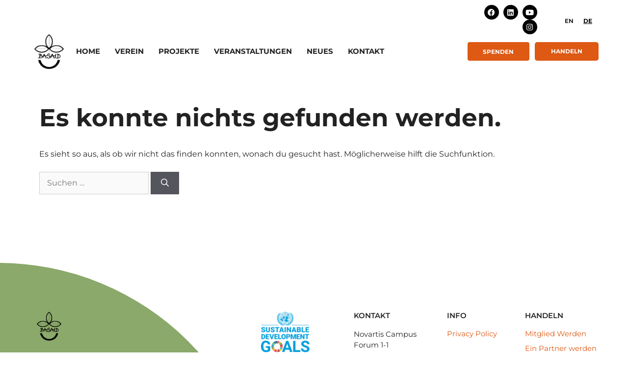

--- FILE ---
content_type: text/html; charset=UTF-8
request_url: https://basaid.org/de/tag/fernost/
body_size: 31536
content:
<!-- This page is cached by the Hummingbird Performance plugin v3.18.1 - https://wordpress.org/plugins/hummingbird-performance/. --><!DOCTYPE html>
<html lang="de-DE">
<head>
	<meta charset="UTF-8">
	<title>Fernost | Basaid</title><style id="wphb-used-css-post_tag">@charset "UTF-8";img:is([sizes=auto i],[sizes^="auto," i]){contain-intrinsic-size:3000px 1500px}@font-face{font-family:Montserrat;font-style:italic;font-weight:100;src:url(https://fonts.gstatic.com/s/montserrat/v29/JTUFjIg1_i6t8kCHKm459Wx7xQYXK0vOoz6jq6R8WXh0ow.ttf) format('truetype')}@font-face{font-family:Montserrat;font-style:italic;font-weight:200;src:url(https://fonts.gstatic.com/s/montserrat/v29/JTUFjIg1_i6t8kCHKm459Wx7xQYXK0vOoz6jqyR9WXh0ow.ttf) format('truetype')}@font-face{font-family:Montserrat;font-style:italic;font-weight:300;src:url(https://fonts.gstatic.com/s/montserrat/v29/JTUFjIg1_i6t8kCHKm459Wx7xQYXK0vOoz6jq_p9WXh0ow.ttf) format('truetype')}@font-face{font-family:Montserrat;font-style:italic;font-weight:400;src:url(https://fonts.gstatic.com/s/montserrat/v29/JTUFjIg1_i6t8kCHKm459Wx7xQYXK0vOoz6jq6R9WXh0ow.ttf) format('truetype')}@font-face{font-family:Montserrat;font-style:italic;font-weight:500;src:url(https://fonts.gstatic.com/s/montserrat/v29/JTUFjIg1_i6t8kCHKm459Wx7xQYXK0vOoz6jq5Z9WXh0ow.ttf) format('truetype')}@font-face{font-family:Montserrat;font-style:italic;font-weight:600;src:url(https://fonts.gstatic.com/s/montserrat/v29/JTUFjIg1_i6t8kCHKm459Wx7xQYXK0vOoz6jq3p6WXh0ow.ttf) format('truetype')}@font-face{font-family:Montserrat;font-style:italic;font-weight:700;src:url(https://fonts.gstatic.com/s/montserrat/v29/JTUFjIg1_i6t8kCHKm459Wx7xQYXK0vOoz6jq0N6WXh0ow.ttf) format('truetype')}@font-face{font-family:Montserrat;font-style:italic;font-weight:800;src:url(https://fonts.gstatic.com/s/montserrat/v29/JTUFjIg1_i6t8kCHKm459Wx7xQYXK0vOoz6jqyR6WXh0ow.ttf) format('truetype')}@font-face{font-family:Montserrat;font-style:italic;font-weight:900;src:url(https://fonts.gstatic.com/s/montserrat/v29/JTUFjIg1_i6t8kCHKm459Wx7xQYXK0vOoz6jqw16WXh0ow.ttf) format('truetype')}@font-face{font-family:Montserrat;font-style:normal;font-weight:100;src:url(https://fonts.gstatic.com/s/montserrat/v29/JTUHjIg1_i6t8kCHKm4532VJOt5-QNFgpCtr6Xw5aX8.ttf) format('truetype')}@font-face{font-family:Montserrat;font-style:normal;font-weight:200;src:url(https://fonts.gstatic.com/s/montserrat/v29/JTUHjIg1_i6t8kCHKm4532VJOt5-QNFgpCvr6Hw5aX8.ttf) format('truetype')}@font-face{font-family:Montserrat;font-style:normal;font-weight:300;src:url(https://fonts.gstatic.com/s/montserrat/v29/JTUHjIg1_i6t8kCHKm4532VJOt5-QNFgpCs16Hw5aX8.ttf) format('truetype')}@font-face{font-family:Montserrat;font-style:normal;font-weight:400;src:url(https://fonts.gstatic.com/s/montserrat/v29/JTUHjIg1_i6t8kCHKm4532VJOt5-QNFgpCtr6Hw5aX8.ttf) format('truetype')}@font-face{font-family:Montserrat;font-style:normal;font-weight:500;src:url(https://fonts.gstatic.com/s/montserrat/v29/JTUHjIg1_i6t8kCHKm4532VJOt5-QNFgpCtZ6Hw5aX8.ttf) format('truetype')}@font-face{font-family:Montserrat;font-style:normal;font-weight:600;src:url(https://fonts.gstatic.com/s/montserrat/v29/JTUHjIg1_i6t8kCHKm4532VJOt5-QNFgpCu173w5aX8.ttf) format('truetype')}@font-face{font-family:Montserrat;font-style:normal;font-weight:700;src:url(https://fonts.gstatic.com/s/montserrat/v29/JTUHjIg1_i6t8kCHKm4532VJOt5-QNFgpCuM73w5aX8.ttf) format('truetype')}@font-face{font-family:Montserrat;font-style:normal;font-weight:800;src:url(https://fonts.gstatic.com/s/montserrat/v29/JTUHjIg1_i6t8kCHKm4532VJOt5-QNFgpCvr73w5aX8.ttf) format('truetype')}@font-face{font-family:Montserrat;font-style:normal;font-weight:900;src:url(https://fonts.gstatic.com/s/montserrat/v29/JTUHjIg1_i6t8kCHKm4532VJOt5-QNFgpCvC73w5aX8.ttf) format('truetype')}.wp-block-button__link{box-sizing:border-box;cursor:pointer;text-align:center;word-break:break-word;align-content:center;width:100%;height:100%;display:inline-block}:root :where(.wp-block-button .wp-block-button__link.is-style-outline),:root :where(.wp-block-button.is-style-outline > .wp-block-button__link){border:2px solid;padding:.667em 1.333em}:root :where(.wp-block-button .wp-block-button__link.is-style-outline:not(.has-text-color)),:root :where(.wp-block-button.is-style-outline > .wp-block-button__link:not(.has-text-color)){color:currentColor}:root :where(.wp-block-button .wp-block-button__link.is-style-outline:not(.has-background)),:root :where(.wp-block-button.is-style-outline > .wp-block-button__link:not(.has-background)){background-color:initial;background-image:none}.wp-block-columns{box-sizing:border-box;display:flex;flex-wrap:wrap!important;align-items:normal!important}@media (width >= 782px){.wp-block-columns{flex-wrap:nowrap!important}}:root :where(.wp-block-cover h1:not(.has-text-color)),:root :where(.wp-block-cover h2:not(.has-text-color)),:root :where(.wp-block-cover h3:not(.has-text-color)),:root :where(.wp-block-cover h4:not(.has-text-color)),:root :where(.wp-block-cover h5:not(.has-text-color)),:root :where(.wp-block-cover h6:not(.has-text-color)),:root :where(.wp-block-cover p:not(.has-text-color)){color:inherit}h1.has-background,h2.has-background,h3.has-background,h4.has-background,h5.has-background{padding:1.25em 2.375em}:root :where(.wp-block-image.is-style-rounded img,.wp-block-image .is-style-rounded img){border-radius:9999px}@keyframes turn-off-visibility{0%{opacity:1;visibility:visible}99%{opacity:0;visibility:visible}to{opacity:0;visibility:hidden}}@keyframes lightbox-zoom-out{0%{visibility:visible;transform:translate(-50%,-50%) scale(1)}99%{visibility:visible}to{transform:translate(calc((-100vw + var(--wp--lightbox-scrollbar-width))/ 2 + var(--wp--lightbox-initial-left-position)),calc(-50vh + var(--wp--lightbox-initial-top-position))) scale(var(--wp--lightbox-scale));visibility:hidden}}:root :where(.wp-block-latest-posts.is-grid){padding:0}:root :where(.wp-block-latest-posts.wp-block-latest-posts__list){padding-left:0}ul{box-sizing:border-box}:root :where(.wp-block-list.has-background){padding:1.25em 2.375em}:root :where(p.has-background){padding:1.25em 2.375em}:where(p.has-text-color:not(.has-link-color)) a{color:inherit}:where(.wp-block-post-comments-form) input:not([type=submit]),:where(.wp-block-post-comments-form) textarea{border:1px solid #949494;font-family:inherit;font-size:1em}:where(.wp-block-post-comments-form) input:where(:not([type=submit]):not([type=checkbox])),:where(.wp-block-post-comments-form) textarea{padding:calc(.667em + 2px)}.wp-block-pullquote{box-sizing:border-box;overflow-wrap:break-word;text-align:center;margin:0 0 1em;padding:4em 0}.wp-block-pullquote p{color:inherit}.wp-block-pullquote p{margin-top:0}.wp-block-pullquote p:last-child{margin-bottom:0}.wp-block-pullquote footer{position:relative}.wp-block-post-template{box-sizing:border-box;max-width:100%;margin-top:0;margin-bottom:0;padding:0;list-style:none}:root :where(.wp-block-separator.is-style-dots){text-align:center;height:auto;line-height:1}:root :where(.wp-block-separator.is-style-dots):before{color:currentColor;content:"···";letter-spacing:2em;padding-left:2em;font-family:serif;font-size:1.5em}:root :where(.wp-block-site-logo.is-style-rounded){border-radius:9999px}:root :where(.wp-block-social-links .wp-social-link a){padding:.25em}:root :where(.wp-block-social-links.is-style-logos-only .wp-social-link a){padding:0}:root :where(.wp-block-social-links.is-style-pill-shape .wp-social-link a){padding-left:.666667em;padding-right:.666667em}:root :where(.wp-block-tag-cloud.is-style-outline){flex-wrap:wrap;gap:1ch;display:flex}:root :where(.wp-block-tag-cloud.is-style-outline a){border:1px solid;margin-right:0;padding:1ch 2ch;font-size:unset!important;text-decoration:none!important}:root :where(.wp-block-table-of-contents){box-sizing:border-box}.entry-content{counter-reset:footnotes}:root{}:root .has-midnight-gradient-background{background:linear-gradient(135deg,#020381,#2874fc)}.screen-reader-text{clip-path:inset(50%);border:0;width:1px;height:1px;margin:-1px;padding:0;position:absolute;overflow:hidden;word-wrap:normal!important}.screen-reader-text:focus{clip-path:none;color:#444;z-index:100000;background-color:#ddd;width:auto;height:auto;padding:15px 23px 14px;font-size:1em;line-height:normal;text-decoration:none;display:block;top:5px;left:5px}html :where(.has-border-color){border-style:solid}html :where([style*=border-top-color]){border-top-style:solid}html :where([style*=border-right-color]){border-right-style:solid}html :where([style*=border-bottom-color]){border-bottom-style:solid}html :where([style*=border-left-color]){border-left-style:solid}html :where([style*=border-width]){border-style:solid}html :where([style*=border-top-width]){border-top-style:solid}html :where([style*=border-right-width]){border-right-style:solid}html :where([style*=border-bottom-width]){border-bottom-style:solid}html :where([style*=border-left-width]){border-left-style:solid}html :where(img[class*=wp-image-]){max-width:100%;height:auto}html :where(.is-position-sticky){}@media screen and (width <= 600px){html :where(.is-position-sticky){}}/*! This file is auto-generated */.wp-block-button__link{color:#fff;background-color:#32373c;border-radius:9999px;box-shadow:none;text-decoration:none;padding:calc(.667em + 2px) calc(1.333em + 2px);font-size:1.125em}.wp-block-file__button{background:#32373c;color:#fff;text-decoration:none}:root{--wp--preset--color--black:#000000;--wp--preset--color--cyan-bluish-gray:#abb8c3;--wp--preset--color--white:#ffffff;--wp--preset--color--pale-pink:#f78da7;--wp--preset--color--vivid-red:#cf2e2e;--wp--preset--color--luminous-vivid-orange:#ff6900;--wp--preset--color--luminous-vivid-amber:#fcb900;--wp--preset--color--light-green-cyan:#7bdcb5;--wp--preset--color--vivid-green-cyan:#00d084;--wp--preset--color--pale-cyan-blue:#8ed1fc;--wp--preset--color--vivid-cyan-blue:#0693e3;--wp--preset--color--vivid-purple:#9b51e0;--wp--preset--gradient--vivid-cyan-blue-to-vivid-purple:linear-gradient(135deg,rgba(6,147,227,1) 0%,rgb(155,81,224) 100%);--wp--preset--gradient--light-green-cyan-to-vivid-green-cyan:linear-gradient(135deg,rgb(122,220,180) 0%,rgb(0,208,130) 100%);--wp--preset--gradient--luminous-vivid-amber-to-luminous-vivid-orange:linear-gradient(135deg,rgba(252,185,0,1) 0%,rgba(255,105,0,1) 100%);--wp--preset--gradient--luminous-vivid-orange-to-vivid-red:linear-gradient(135deg,rgba(255,105,0,1) 0%,rgb(207,46,46) 100%);--wp--preset--gradient--very-light-gray-to-cyan-bluish-gray:linear-gradient(135deg,rgb(238,238,238) 0%,rgb(169,184,195) 100%);--wp--preset--gradient--cool-to-warm-spectrum:linear-gradient(135deg,rgb(74,234,220) 0%,rgb(151,120,209) 20%,rgb(207,42,186) 40%,rgb(238,44,130) 60%,rgb(251,105,98) 80%,rgb(254,248,76) 100%);--wp--preset--gradient--blush-light-purple:linear-gradient(135deg,rgb(255,206,236) 0%,rgb(152,150,240) 100%);--wp--preset--gradient--blush-bordeaux:linear-gradient(135deg,rgb(254,205,165) 0%,rgb(254,45,45) 50%,rgb(107,0,62) 100%);--wp--preset--gradient--luminous-dusk:linear-gradient(135deg,rgb(255,203,112) 0%,rgb(199,81,192) 50%,rgb(65,88,208) 100%);--wp--preset--gradient--pale-ocean:linear-gradient(135deg,rgb(255,245,203) 0%,rgb(182,227,212) 50%,rgb(51,167,181) 100%);--wp--preset--gradient--electric-grass:linear-gradient(135deg,rgb(202,248,128) 0%,rgb(113,206,126) 100%);--wp--preset--gradient--midnight:linear-gradient(135deg,rgb(2,3,129) 0%,rgb(40,116,252) 100%);--wp--preset--font-size--small:13px;--wp--preset--font-size--medium:20px;--wp--preset--font-size--large:36px;--wp--preset--font-size--x-large:42px}body .is-layout-flex{display:flex}.is-layout-flex{flex-wrap:wrap;align-items:center}.is-layout-flex>:is(*,div){margin:0}body .is-layout-grid{display:grid}.is-layout-grid>:is(*,div){margin:0}.has-black-color{color:var(--wp--preset--color--black)!important}.has-cyan-bluish-gray-color{color:var(--wp--preset--color--cyan-bluish-gray)!important}.has-white-color{color:var(--wp--preset--color--white)!important}.has-pale-pink-color{color:var(--wp--preset--color--pale-pink)!important}.has-vivid-red-color{color:var(--wp--preset--color--vivid-red)!important}.has-luminous-vivid-orange-color{color:var(--wp--preset--color--luminous-vivid-orange)!important}.has-luminous-vivid-amber-color{color:var(--wp--preset--color--luminous-vivid-amber)!important}.has-light-green-cyan-color{color:var(--wp--preset--color--light-green-cyan)!important}.has-vivid-green-cyan-color{color:var(--wp--preset--color--vivid-green-cyan)!important}.has-pale-cyan-blue-color{color:var(--wp--preset--color--pale-cyan-blue)!important}.has-vivid-cyan-blue-color{color:var(--wp--preset--color--vivid-cyan-blue)!important}.has-vivid-purple-color{color:var(--wp--preset--color--vivid-purple)!important}.has-black-background-color{background-color:var(--wp--preset--color--black)!important}.has-cyan-bluish-gray-background-color{background-color:var(--wp--preset--color--cyan-bluish-gray)!important}.has-white-background-color{background-color:var(--wp--preset--color--white)!important}.has-pale-pink-background-color{background-color:var(--wp--preset--color--pale-pink)!important}.has-vivid-red-background-color{background-color:var(--wp--preset--color--vivid-red)!important}.has-luminous-vivid-orange-background-color{background-color:var(--wp--preset--color--luminous-vivid-orange)!important}.has-luminous-vivid-amber-background-color{background-color:var(--wp--preset--color--luminous-vivid-amber)!important}.has-light-green-cyan-background-color{background-color:var(--wp--preset--color--light-green-cyan)!important}.has-vivid-green-cyan-background-color{background-color:var(--wp--preset--color--vivid-green-cyan)!important}.has-pale-cyan-blue-background-color{background-color:var(--wp--preset--color--pale-cyan-blue)!important}.has-vivid-cyan-blue-background-color{background-color:var(--wp--preset--color--vivid-cyan-blue)!important}.has-vivid-purple-background-color{background-color:var(--wp--preset--color--vivid-purple)!important}.has-black-border-color{border-color:var(--wp--preset--color--black)!important}.has-cyan-bluish-gray-border-color{border-color:var(--wp--preset--color--cyan-bluish-gray)!important}.has-white-border-color{border-color:var(--wp--preset--color--white)!important}.has-pale-pink-border-color{border-color:var(--wp--preset--color--pale-pink)!important}.has-vivid-red-border-color{border-color:var(--wp--preset--color--vivid-red)!important}.has-luminous-vivid-orange-border-color{border-color:var(--wp--preset--color--luminous-vivid-orange)!important}.has-luminous-vivid-amber-border-color{border-color:var(--wp--preset--color--luminous-vivid-amber)!important}.has-light-green-cyan-border-color{border-color:var(--wp--preset--color--light-green-cyan)!important}.has-vivid-green-cyan-border-color{border-color:var(--wp--preset--color--vivid-green-cyan)!important}.has-pale-cyan-blue-border-color{border-color:var(--wp--preset--color--pale-cyan-blue)!important}.has-vivid-cyan-blue-border-color{border-color:var(--wp--preset--color--vivid-cyan-blue)!important}.has-vivid-purple-border-color{border-color:var(--wp--preset--color--vivid-purple)!important}.has-vivid-cyan-blue-to-vivid-purple-gradient-background{background:var(--wp--preset--gradient--vivid-cyan-blue-to-vivid-purple)!important}.has-light-green-cyan-to-vivid-green-cyan-gradient-background{background:var(--wp--preset--gradient--light-green-cyan-to-vivid-green-cyan)!important}.has-luminous-vivid-amber-to-luminous-vivid-orange-gradient-background{background:var(--wp--preset--gradient--luminous-vivid-amber-to-luminous-vivid-orange)!important}.has-luminous-vivid-orange-to-vivid-red-gradient-background{background:var(--wp--preset--gradient--luminous-vivid-orange-to-vivid-red)!important}.has-very-light-gray-to-cyan-bluish-gray-gradient-background{background:var(--wp--preset--gradient--very-light-gray-to-cyan-bluish-gray)!important}.has-cool-to-warm-spectrum-gradient-background{background:var(--wp--preset--gradient--cool-to-warm-spectrum)!important}.has-blush-light-purple-gradient-background{background:var(--wp--preset--gradient--blush-light-purple)!important}.has-blush-bordeaux-gradient-background{background:var(--wp--preset--gradient--blush-bordeaux)!important}.has-luminous-dusk-gradient-background{background:var(--wp--preset--gradient--luminous-dusk)!important}.has-pale-ocean-gradient-background{background:var(--wp--preset--gradient--pale-ocean)!important}.has-electric-grass-gradient-background{background:var(--wp--preset--gradient--electric-grass)!important}.has-midnight-gradient-background{background:var(--wp--preset--gradient--midnight)!important}.has-small-font-size{font-size:var(--wp--preset--font-size--small)!important}.has-medium-font-size{font-size:var(--wp--preset--font-size--medium)!important}.has-large-font-size{font-size:var(--wp--preset--font-size--large)!important}.has-x-large-font-size{font-size:var(--wp--preset--font-size--x-large)!important}:root :where(.wp-block-pullquote){font-size:1.5em;line-height:1.6}body,h1,h2,h3,h4,h5,html,li,p,textarea,ul{margin:0;padding:0;border:0}html{font-family:sans-serif;-webkit-text-size-adjust:100%;-ms-text-size-adjust:100%;-webkit-font-smoothing:antialiased;-moz-osx-font-smoothing:grayscale}main{display:block}html{box-sizing:border-box}*,::after,::before{box-sizing:inherit}button,input,select,textarea{font-family:inherit;font-size:100%;margin:0}[type=search]{-webkit-appearance:textfield;outline-offset:-2px}[type=search]::-webkit-search-decoration{-webkit-appearance:none}::-moz-focus-inner{border-style:none;padding:0}body,button,input,select,textarea{font-family:-apple-system,system-ui,BlinkMacSystemFont,"Segoe UI",Helvetica,Arial,sans-serif,"Apple Color Emoji","Segoe UI Emoji","Segoe UI Symbol";font-weight:400;text-transform:none;font-size:17px;line-height:1.5}p{margin-bottom:1.5em}h1,h2,h3,h4,h5{font-family:inherit;font-size:100%;font-style:inherit;font-weight:inherit}h1{font-size:42px;margin-bottom:20px;line-height:1.2em;font-weight:400;text-transform:none}h2{font-size:35px;margin-bottom:20px;line-height:1.2em;font-weight:400;text-transform:none}h3{font-size:29px;margin-bottom:20px;line-height:1.2em;font-weight:400;text-transform:none}h4{font-size:24px}h5{font-size:20px}h4,h5{margin-bottom:20px}ul{margin:0 0 1.5em 3em}ul{list-style:disc}li>ul{margin-bottom:0;margin-left:1.5em}i{font-style:italic}var{font:15px Monaco,Consolas,"Andale Mono","DejaVu Sans Mono",monospace}img{height:auto;max-width:100%}button,input[type=button],input[type=reset],input[type=submit]{background:#55555e;color:#fff;border:1px solid transparent;cursor:pointer;-webkit-appearance:button;padding:10px 20px}input[type=email],input[type=number],input[type=password],input[type=search],input[type=tel],input[type=text],input[type=url],select,textarea{border:1px solid;border-radius:0;padding:10px 15px;max-width:100%}textarea{width:100%}a,button,input{transition:color .1s ease-in-out,background-color .1s ease-in-out}a{text-decoration:none}.button{padding:10px 20px;display:inline-block}.using-mouse :focus{outline:0}.using-mouse ::-moz-focus-inner{border:0}.size-full,.size-medium,.size-thumbnail{max-width:100%;height:auto}.no-sidebar .entry-content .alignfull{margin-left:calc(-100vw / 2 + 100% / 2);margin-right:calc(-100vw / 2 + 100% / 2);max-width:100vw;width:auto}.screen-reader-text{border:0;clip:rect(1px,1px,1px,1px);clip-path:inset(50%);height:1px;margin:-1px;overflow:hidden;padding:0;position:absolute!important;width:1px;word-wrap:normal!important}.screen-reader-text:focus{background-color:#f1f1f1;border-radius:3px;box-shadow:0 0 2px 2px rgba(0,0,0,.6);clip:auto!important;clip-path:none;color:#21759b;display:block;font-size:.875rem;font-weight:700;height:auto;left:5px;line-height:normal;padding:15px 23px 14px;text-decoration:none;top:5px;width:auto;z-index:100000}#primary[tabindex="-1"]:focus{outline:0}.main-navigation{z-index:100;padding:0;clear:both;display:block}.main-navigation a{display:block;text-decoration:none;font-weight:400;text-transform:none;font-size:15px}.main-navigation ul{list-style:none;margin:0;padding-left:0}.main-navigation .main-nav ul li a{padding-left:20px;padding-right:20px;line-height:60px}.inside-navigation{position:relative}.main-navigation .inside-navigation{display:flex;align-items:center;flex-wrap:wrap;justify-content:space-between}.main-navigation .main-nav>ul{display:flex;flex-wrap:wrap;align-items:center}.main-navigation li{position:relative}.main-navigation .menu-bar-items{display:flex;align-items:center;font-size:15px}.main-navigation .menu-bar-items a{color:inherit}.main-navigation .menu-bar-item{position:relative}.main-navigation .menu-bar-item.search-item{z-index:20}.main-navigation .menu-bar-item>a{padding-left:20px;padding-right:20px;line-height:60px}.sidebar .main-navigation .main-nav{flex-basis:100%}.sidebar .main-navigation .main-nav>ul{flex-direction:column}.sidebar .main-navigation .menu-bar-items{margin:0 auto}.sidebar .main-navigation .menu-bar-items .search-item{order:10}.nav-align-center .inside-navigation{justify-content:center}.nav-align-center .main-nav>ul{justify-content:center}.nav-align-right .inside-navigation{justify-content:flex-end}.main-navigation ul ul{display:block;box-shadow:1px 1px 0 rgba(0,0,0,.1);float:left;position:absolute;left:-99999px;opacity:0;z-index:99999;width:200px;text-align:left;top:auto;transition:opacity 80ms linear;transition-delay:0s;pointer-events:none;height:0;overflow:hidden}.main-navigation ul ul a{display:block}.main-navigation ul ul li{width:100%}.main-navigation .main-nav ul ul li a{line-height:normal;padding:10px 20px;font-size:14px}.main-navigation .main-nav ul li.menu-item-has-children>a{padding-right:0;position:relative}.main-navigation:not(.toggled) ul li.sfHover>ul,.main-navigation:not(.toggled) ul li:hover>ul{left:auto;opacity:1;transition-delay:150ms;pointer-events:auto;height:auto;overflow:visible}.main-navigation:not(.toggled) ul ul li.sfHover>ul,.main-navigation:not(.toggled) ul ul li:hover>ul{left:100%;top:0}.nav-float-right .main-navigation ul ul ul{top:0}.menu-item-has-children .dropdown-menu-toggle{display:inline-block;height:100%;clear:both;padding-right:20px;padding-left:10px}.menu-item-has-children ul .dropdown-menu-toggle{padding-top:10px;padding-bottom:10px;margin-top:-10px}.sidebar .menu-item-has-children .dropdown-menu-toggle,nav ul ul .menu-item-has-children .dropdown-menu-toggle{float:right}.widget-area .main-navigation li{float:none;display:block;width:100%;padding:0;margin:0}.site-header{position:relative}.inside-header{padding:20px 40px}.main-title{margin:0;font-size:25px;line-height:1.2em;word-wrap:break-word;font-weight:700;text-transform:none}.site-description{margin:0;line-height:1.5;font-weight:400;text-transform:none;font-size:15px}.inside-header{display:flex;align-items:center}.header-widget{margin-left:auto}.header-widget p:last-child{margin-bottom:0}.nav-float-right .header-widget{margin-left:20px}.nav-float-right #site-navigation{margin-left:auto}.nav-float-left #site-navigation{margin-right:auto;order:-10}.nav-float-left .header-widget{margin-left:0;margin-right:20px;order:-15}.entry-header .gp-icon{display:none}.entry-content:not(:first-child){margin-top:2em}.entry-header,.site-content{word-wrap:break-word}.entry-title{margin-bottom:0}.page-header>:last-child{margin-bottom:0}.entry-meta{font-size:85%;margin-top:.5em;line-height:1.5}footer.entry-meta{margin-top:2em}.entry-content>p:last-child{margin-bottom:0}object{max-width:100%}.wp-block-post-template{margin-left:0}.widget-area .widget{padding:40px}.widget select{max-width:100%}.footer-widgets .widget :last-child,.sidebar .widget :last-child{margin-bottom:0}.widget-title{margin-bottom:30px;font-size:20px;line-height:1.5;font-weight:400;text-transform:none}.widget ul{margin:0}.widget .search-field{width:100%}.widget .search-form{display:flex}.widget .search-form button.search-submit{font-size:15px}.footer-widgets .widget{margin-bottom:30px}.footer-widgets .widget:last-child,.sidebar .widget:last-child{margin-bottom:0}.widget ul li{list-style-type:none;position:relative;margin-bottom:.5em}.widget ul li ul{margin-left:1em;margin-top:.5em}.site-content{display:flex}.grid-container{margin-left:auto;margin-right:auto;max-width:1200px}.page-header,.sidebar .widget,.site-main>*{margin-bottom:20px}.one-container.archive .post:not(:last-child):not(.is-loop-template-item){padding-bottom:40px}.one-container .site-content{padding:40px}.separate-containers .comments-area,.separate-containers .inside-article,.separate-containers .page-header,.separate-containers .paging-navigation{padding:40px}.separate-containers .site-main{margin:20px}.separate-containers.no-sidebar .site-main{margin-left:0;margin-right:0}.inside-page-header{padding:40px}.widget-area .main-navigation{margin-bottom:20px}.one-container .site-main>:last-child,.separate-containers .site-main>:last-child{margin-bottom:0}.sidebar .grid-container{max-width:100%;width:100%}.inside-site-info{display:flex;align-items:center;justify-content:center;padding:20px 40px}.site-info{text-align:center;font-size:15px}.gp-icon{display:inline-flex;align-self:center}.gp-icon svg{height:1em;width:1em;top:.125em;position:relative;fill:currentColor}.icon-search svg:nth-child(2){display:none}.entry-meta .gp-icon{margin-right:.6em;opacity:.7}nav.toggled .sfHover>a>.dropdown-menu-toggle .gp-icon svg{transform:rotate(180deg)}.container.grid-container{width:auto}.menu-toggle,.sidebar-nav-mobile{display:none}.menu-toggle{padding:0 20px;line-height:60px;margin:0;font-weight:400;text-transform:none;font-size:15px;cursor:pointer}button.menu-toggle{background-color:transparent;flex-grow:1;border:0;text-align:center}button.menu-toggle:active,button.menu-toggle:focus,button.menu-toggle:hover{background-color:transparent}nav.toggled ul ul.sub-menu{width:100%}.toggled .menu-item-has-children .dropdown-menu-toggle{padding-left:20px}.main-navigation.toggled .main-nav{flex-basis:100%;order:3}.main-navigation.toggled .main-nav>ul{display:block}.main-navigation.toggled .main-nav li{width:100%;text-align:left}.main-navigation.toggled .main-nav ul ul{transition:0s;visibility:hidden;box-shadow:none;border-bottom:1px solid rgba(0,0,0,.05)}.main-navigation.toggled .main-nav ul ul li:last-child>ul{border-bottom:0}.main-navigation.toggled .menu-item-has-children .dropdown-menu-toggle{float:right}.mobile-menu-control-wrapper{display:none;margin-left:auto;align-items:center}.has-inline-mobile-toggle #site-navigation.toggled{margin-top:1.5em}.nav-float-left .mobile-menu-control-wrapper{order:-10;margin-left:0;margin-right:auto;flex-direction:row-reverse}@media (max-width:768px){a,body,button,input,select,textarea{transition:all 0s ease-in-out}.inside-header{flex-direction:column;text-align:center}.site-header .header-widget{margin-top:1.5em;margin-left:auto;margin-right:auto;text-align:center}.site-content{flex-direction:column}.container .site-content .content-area{width:auto}.is-left-sidebar.sidebar,.is-right-sidebar.sidebar{width:auto;order:initial}#main{margin-left:0;margin-right:0}body:not(.no-sidebar) #main{margin-bottom:0}.entry-meta{font-size:inherit}.entry-meta a{line-height:1.8em}}body{background-color:#fff;color:#222}a{color:#dd5914}a:active,a:focus,a:hover{color:#8aa96b}.wp-block-group__inner-container{max-width:1200px;margin-left:auto;margin-right:auto}:root{--contrast:#222222;--contrast-2:#575760;--contrast-3:#b2b2be;--base:#f0f0f0;--base-2:#f7f8f9;--base-3:#ffffff;--accent:#1e73be}:root .has-contrast-color{color:var(--contrast)}:root .has-contrast-background-color{background-color:var(--contrast)}:root .has-contrast-2-color{color:var(--contrast-2)}:root .has-contrast-2-background-color{background-color:var(--contrast-2)}:root .has-contrast-3-color{color:var(--contrast-3)}:root .has-contrast-3-background-color{background-color:var(--contrast-3)}:root .has-base-color{color:var(--base)}:root .has-base-background-color{background-color:var(--base)}:root .has-base-2-color{color:var(--base-2)}:root .has-base-2-background-color{background-color:var(--base-2)}:root .has-base-3-color{color:var(--base-3)}:root .has-base-3-background-color{background-color:var(--base-3)}:root .has-accent-color{color:var(--accent)}:root .has-accent-background-color{background-color:var(--accent)}body,button,input,select,textarea{font-family:Montserrat,sans-serif;font-size:16px}body{line-height:1.5}.entry-content>[class*=wp-block-]:not(:last-child):not(.wp-block-heading){margin-bottom:1.5em}.main-navigation .main-nav ul ul li a{font-size:14px}.footer-widgets .widget,.sidebar .widget{font-size:17px}h1{font-weight:700;font-size:50px}h2{font-weight:600;font-size:30px}h3{font-weight:600;font-size:25px}@media (max-width:768px){h1{font-size:31px}h2{font-size:27px}h3{font-size:24px}h4{font-size:22px}h5{font-size:19px}}.top-bar{background-color:#636363;color:#fff}.top-bar a{color:#fff}.top-bar a:hover{color:#303030}.site-header{background-color:#fff}.main-title a,.main-title a:hover{color:#222}.site-description{color:#757575}.has-inline-mobile-toggle #site-navigation.toggled,.mobile-menu-control-wrapper .menu-toggle,.mobile-menu-control-wrapper .menu-toggle:focus,.mobile-menu-control-wrapper .menu-toggle:hover{background-color:rgba(0,0,0,.02)}.main-navigation,.main-navigation ul ul{background-color:#fff}.main-navigation .main-nav ul li a,.main-navigation .menu-bar-items,.main-navigation .menu-toggle{color:#515151}.main-navigation .main-nav ul li.sfHover:not([class*=current-menu-])>a,.main-navigation .main-nav ul li:not([class*=current-menu-]):focus>a,.main-navigation .main-nav ul li:not([class*=current-menu-]):hover>a,.main-navigation .menu-bar-item.sfHover>a,.main-navigation .menu-bar-item:hover>a{color:#7a8896;background-color:#fff}button.menu-toggle:focus,button.menu-toggle:hover{color:#515151}.main-navigation .main-nav ul li[class*=current-menu-]>a{color:#7a8896;background-color:#fff}.main-navigation .main-nav ul li.search-item.active>a,.main-navigation .menu-bar-items .search-item.active>a,.navigation-search input[type=search],.navigation-search input[type=search]:active,.navigation-search input[type=search]:focus{color:#7a8896;background-color:#fff}.main-navigation ul ul{background-color:#eaeaea}.main-navigation .main-nav ul ul li a{color:#515151}.main-navigation .main-nav ul ul li.sfHover:not([class*=current-menu-])>a,.main-navigation .main-nav ul ul li:not([class*=current-menu-]):focus>a,.main-navigation .main-nav ul ul li:not([class*=current-menu-]):hover>a{color:#7a8896;background-color:#eaeaea}.main-navigation .main-nav ul ul li[class*=current-menu-]>a{color:#7a8896;background-color:#eaeaea}.inside-page-header,.one-container .container,.separate-containers .comments-area,.separate-containers .inside-article,.separate-containers .page-header,.separate-containers .paging-navigation{background-color:#fff}.entry-title a{color:#222}.entry-title a:hover{color:#55555e}.entry-meta{color:#595959}.sidebar .widget{background-color:#fff}.footer-widgets{background-color:#fff}.footer-widgets .widget-title{color:#000}.site-info{color:#fff;background-color:#55555e}.site-info a{color:#fff}.site-info a:hover{color:#d3d3d3}.footer-bar .widget_nav_menu .current-menu-item a{color:#d3d3d3}input[type=email],input[type=number],input[type=password],input[type=search],input[type=tel],input[type=text],input[type=url],select,textarea{color:#666;background-color:#fafafa;border-color:#ccc}input[type=email]:focus,input[type=number]:focus,input[type=password]:focus,input[type=search]:focus,input[type=tel]:focus,input[type=text]:focus,input[type=url]:focus,select:focus,textarea:focus{color:#666;background-color:#fff;border-color:#bfbfbf}a.button,a.wp-block-button__link:not(.has-background),button,html input[type=button],input[type=reset],input[type=submit]{color:#fff;background-color:#55555e}a.button:focus,a.button:hover,a.wp-block-button__link:not(.has-background):active,a.wp-block-button__link:not(.has-background):focus,a.wp-block-button__link:not(.has-background):hover,button:focus,button:hover,html input[type=button]:focus,html input[type=button]:hover,input[type=reset]:focus,input[type=reset]:hover,input[type=submit]:focus,input[type=submit]:hover{color:#fff;background-color:#3f4047}a.generate-back-to-top{background-color:rgba(0,0,0,.4);color:#fff}a.generate-back-to-top:focus,a.generate-back-to-top:hover{background-color:rgba(0,0,0,.6);color:#fff}:root{}@media (max-width:768px){.main-navigation .menu-bar-item.sfHover>a,.main-navigation .menu-bar-item:hover>a{background:0 0;color:#515151}}.nav-above-header .main-navigation .inside-navigation.grid-container,.nav-below-header .main-navigation .inside-navigation.grid-container{padding:0 20px 0 20px}.site-main .wp-block-group__inner-container{padding:40px}.separate-containers .paging-navigation{padding-top:20px;padding-bottom:20px}.entry-content .alignwide,body:not(.no-sidebar) .entry-content .alignfull{margin-left:-40px;width:calc(100% + 80px);max-width:calc(100% + 80px)}.rtl .menu-item-has-children .dropdown-menu-toggle{padding-left:20px}.rtl .main-navigation .main-nav ul li.menu-item-has-children>a{padding-right:20px}@media (max-width:768px){.inside-page-header,.one-container .site-content,.separate-containers .comments-area,.separate-containers .inside-article,.separate-containers .page-header,.separate-containers .paging-navigation{padding:30px}.site-main .wp-block-group__inner-container{padding:30px}.inside-top-bar{padding-right:30px;padding-left:30px}.inside-header{padding-right:30px;padding-left:30px}.widget-area .widget{padding-top:30px;padding-right:30px;padding-bottom:30px;padding-left:30px}.footer-widgets-container{padding-top:30px;padding-right:30px;padding-bottom:30px;padding-left:30px}.inside-site-info{padding-right:30px;padding-left:30px}.entry-content .alignwide,body:not(.no-sidebar) .entry-content .alignfull{margin-left:-30px;width:calc(100% + 60px);max-width:calc(100% + 60px)}.one-container .site-main .paging-navigation{margin-bottom:20px}}.is-right-sidebar{width:30%}.is-left-sidebar{width:30%}.site-content .content-area{width:100%}@media (max-width:768px){.main-navigation .menu-toggle,.sidebar-nav-mobile:not(#sticky-placeholder){display:block}.gen-sidebar-nav,.has-inline-mobile-toggle #site-navigation .inside-navigation>:not(.navigation-search):not(.main-nav),.main-navigation ul,.main-navigation:not(.slideout-navigation):not(.toggled) .main-nav>ul{display:none}.nav-align-center .inside-navigation,.nav-align-right .inside-navigation{justify-content:space-between}.has-inline-mobile-toggle .mobile-menu-control-wrapper{display:flex;flex-wrap:wrap}.has-inline-mobile-toggle .inside-header{flex-direction:row;text-align:left;flex-wrap:wrap}.has-inline-mobile-toggle #site-navigation,.has-inline-mobile-toggle .header-widget{flex-basis:100%}.nav-float-left .has-inline-mobile-toggle #site-navigation{order:10}}.elementor-template-full-width .site-content{display:block}/*! elementor - v3.29.0 - 28-05-2025 */.elementor-screen-only,.screen-reader-text,.screen-reader-text span{height:1px;margin:-1px;overflow:hidden;padding:0;position:absolute;top:-10000em;width:1px;clip:rect(0,0,0,0);border:0}.elementor *,.elementor :after,.elementor :before{box-sizing:border-box}.elementor a{box-shadow:none;text-decoration:none}.elementor img{border:none;border-radius:0;box-shadow:none;height:auto;max-width:100%}.elementor object{border:none;line-height:1;margin:0;max-width:100%;width:100%}@media (max-width:767px){.elementor-widget-wrap .elementor-element.elementor-widget-mobile__width-auto{max-width:100%}}.elementor-element{--flex-direction:initial;--flex-wrap:initial;--justify-content:initial;--align-items:initial;--align-content:initial;--flex-basis:initial;--flex-grow:initial;--flex-shrink:initial;--order:initial;--align-self:initial;align-self:var(--align-self);flex-basis:var(--flex-basis);flex-grow:var(--flex-grow);flex-shrink:var(--flex-shrink);order:var(--order)}.elementor-element:where(.e-con-full,.elementor-widget){align-content:var(--align-content);align-items:var(--align-items);flex-direction:var(--flex-direction);flex-wrap:var(--flex-wrap);gap:var(--row-gap) var(--column-gap);justify-content:var(--justify-content)}.elementor-align-justify .elementor-button{width:100%}:root{--page-title-display:block}h1.entry-title{display:var(--page-title-display)}.elementor-section{position:relative}.elementor-section .elementor-container{display:flex;margin-left:auto;margin-right:auto;position:relative}@media (max-width:1024px){.elementor-section .elementor-container{flex-wrap:wrap}}.elementor-section.elementor-section-boxed>.elementor-container{max-width:1140px}.elementor-widget-wrap{align-content:flex-start;flex-wrap:wrap;position:relative;width:100%}.elementor:not(.elementor-bc-flex-widget) .elementor-widget-wrap{display:flex}.elementor-widget-wrap>.elementor-element{width:100%}.elementor-widget{position:relative}.elementor-widget:not(:last-child){margin-bottom:var(--kit-widget-spacing,20px)}.elementor-column{display:flex;min-height:1px;position:relative}.elementor-column-gap-default>.elementor-column>.elementor-element-populated{padding:10px}@media (min-width:768px){.elementor-column.elementor-col-20{width:20%}.elementor-column.elementor-col-25{width:25%}.elementor-column.elementor-col-33{width:33.333%}.elementor-column.elementor-col-100{width:100%}}@media (max-width:767px){.elementor-column{width:100%}}.elementor-grid{display:grid;grid-column-gap:var(--grid-column-gap);grid-row-gap:var(--grid-row-gap)}.elementor-grid .elementor-grid-item{min-width:0}.elementor-grid-0 .elementor-grid{display:inline-block;margin-bottom:calc(-1 * var(--grid-row-gap));width:100%;word-spacing:var(--grid-column-gap)}.elementor-grid-0 .elementor-grid .elementor-grid-item{display:inline-block;margin-bottom:var(--grid-row-gap);word-break:break-word}@media (prefers-reduced-motion:no-preference){html{scroll-behavior:smooth}}.e-con{--border-radius:0;--border-top-width:0px;--border-right-width:0px;--border-bottom-width:0px;--border-left-width:0px;--border-style:initial;--border-color:initial;--width:100%;--min-height:initial;--height:auto;--margin-top:0px;--margin-right:0px;--margin-bottom:0px;--margin-left:0px;--padding-right:var(--container-default-padding-right,10px);--padding-left:var(--container-default-padding-left,10px);--position:relative;--z-index:revert;--overflow:visible;--row-gap:var(--widgets-spacing-row,20px);--column-gap:var(--widgets-spacing-column,20px);--overlay-mix-blend-mode:initial;--overlay-opacity:1;--overlay-transition:0.3s;border-radius:var(--border-radius);height:var(--height);min-height:var(--min-height);min-width:0;overflow:var(--overflow);position:var(--position);width:var(--width);z-index:var(--z-index);margin-block-end:var(--margin-block-end);margin-block-start:var(--margin-block-start);margin-inline-end:var(--margin-inline-end);margin-inline-start:var(--margin-inline-start);padding-inline-end:var(--padding-inline-end);padding-inline-start:var(--padding-inline-start)}.e-con:not(.e-div-block-base){transition:background var(--background-transition,.3s),border var(--border-transition,.3s),box-shadow var(--border-transition,.3s),transform var(--e-con-transform-transition-duration,.4s)}.e-con{--margin-block-start:var(--margin-top);--margin-block-end:var(--margin-bottom);--margin-inline-start:var(--margin-left);--margin-inline-end:var(--margin-right);--padding-inline-start:var(--padding-left);--padding-inline-end:var(--padding-right);--border-block-start-width:var(--border-top-width);--border-block-end-width:var(--border-bottom-width);--border-inline-start-width:var(--border-left-width);--border-inline-end-width:var(--border-right-width)}body.rtl .e-con{--padding-inline-start:var(--padding-right);--padding-inline-end:var(--padding-left);--margin-inline-start:var(--margin-right);--margin-inline-end:var(--margin-left);--border-inline-start-width:var(--border-right-width);--border-inline-end-width:var(--border-left-width)}.e-con{display:var(--display)}:is(.elementor-section-wrap,[data-elementor-id])>.e-con{--margin-left:auto;--margin-right:auto;max-width:min(100%,var(--width))}.e-con .elementor-widget.elementor-widget{margin-block-end:0}.e-con:before{border-block-end-width:var(--border-block-end-width);border-block-start-width:var(--border-block-start-width);border-color:var(--border-color);border-inline-end-width:var(--border-inline-end-width);border-inline-start-width:var(--border-inline-start-width);border-radius:var(--border-radius);border-style:var(--border-style);content:var(--background-overlay);display:block;height:max(100% + var(--border-top-width) + var(--border-bottom-width),100%);left:calc(0px - var(--border-left-width));mix-blend-mode:var(--overlay-mix-blend-mode);opacity:var(--overlay-opacity);position:absolute;top:calc(0px - var(--border-top-width));transition:var(--overlay-transition,.3s);width:max(100% + var(--border-left-width) + var(--border-right-width),100%)}.e-con:before{transition:background var(--overlay-transition,.3s),border-radius var(--border-transition,.3s),opacity var(--overlay-transition,.3s)}.e-con .elementor-widget{min-width:0}.e-con>.elementor-widget>.elementor-widget-container{height:100%}.elementor.elementor .e-con>.elementor-widget{max-width:100%}.e-con .elementor-widget:not(:last-child){--kit-widget-spacing:0px}.elementor-element:not(.e-div-block-base) .elementor-widget-container,.elementor-element:not(.e-div-block-base):not(:has(.elementor-widget-container)){transition:background .3s,border .3s,border-radius .3s,box-shadow .3s,transform var(--e-transform-transition-duration,.4s)}.elementor-heading-title{line-height:1;margin:0;padding:0}.elementor-button{background-color:#69727d;border-radius:3px;color:#fff;display:inline-block;font-size:15px;line-height:1;padding:12px 24px;fill:#fff;text-align:center;transition:all .3s}.elementor-button:focus,.elementor-button:hover,.elementor-button:visited{color:#fff}.elementor-button-content-wrapper{display:flex;flex-direction:row;gap:5px;justify-content:center}.elementor-button-text{display:inline-block}.elementor-button span{text-decoration:inherit}.elementor-icon{color:#69727d;display:inline-block;font-size:50px;line-height:1;text-align:center;transition:all .3s}.elementor-icon:hover{color:#69727d}.elementor-icon i,.elementor-icon svg{display:block;height:1em;position:relative;width:1em}.elementor-icon i:before,.elementor-icon svg:before{left:50%;position:absolute;transform:translateX(-50%)}.elementor-shape-circle .elementor-icon{border-radius:50%}/*! elementor - v3.29.0 - 28-05-2025 */.elementor-widget-social-icons.elementor-grid-0 .elementor-widget-container,.elementor-widget-social-icons.elementor-grid-0:not(:has(.elementor-widget-container)){font-size:0;line-height:1}.elementor-widget-social-icons:not(.elementor-grid-0):not(.elementor-grid-tablet-0):not(.elementor-grid-mobile-0) .elementor-grid{display:inline-grid}.elementor-widget-social-icons .elementor-grid{grid-column-gap:var(--grid-column-gap,5px);grid-row-gap:var(--grid-row-gap,5px);grid-template-columns:var(--grid-template-columns);justify-content:var(--justify-content,center);justify-items:var(--justify-content,center)}.elementor-icon.elementor-social-icon{font-size:var(--icon-size,25px);height:calc(var(--icon-size,25px) + 2 * var(--icon-padding,.5em));line-height:var(--icon-size,25px);width:calc(var(--icon-size,25px) + 2 * var(--icon-padding,.5em))}.elementor-social-icon{--e-social-icon-icon-color:#fff;align-items:center;background-color:#69727d;cursor:pointer;display:inline-flex;justify-content:center;text-align:center}.elementor-social-icon i{color:var(--e-social-icon-icon-color)}.elementor-social-icon svg{fill:var(--e-social-icon-icon-color)}.elementor-social-icon:last-child{margin:0}.elementor-social-icon:hover{color:#fff;opacity:.9}.elementor-social-icon-facebook{background-color:#3b5998}.elementor-social-icon-instagram{background-color:#262626}.elementor-social-icon-linkedin{background-color:#0077b5}.elementor-social-icon-youtube{background-color:#cd201f}/*! elementor - v3.29.0 - 28-05-2025 */.elementor-widget-image{text-align:center}.elementor-widget-image a{display:inline-block}.elementor-widget-image img{display:inline-block;vertical-align:middle}/*! elementor-pro - v3.29.0 - 28-05-2025 */.elementor-item:after,.elementor-item:before{display:block;position:absolute;transition:.3s;transition-timing-function:cubic-bezier(.58,.3,.005,1)}.elementor-item:not(:hover):not(:focus):not(.elementor-item-active):not(.highlighted):after,.elementor-item:not(:hover):not(:focus):not(.elementor-item-active):not(.highlighted):before{opacity:0}.elementor-item:focus:after,.elementor-item:focus:before,.elementor-item:hover:after,.elementor-item:hover:before{transform:scale(1)}.elementor-nav-menu--main .elementor-nav-menu a{transition:.4s}.elementor-nav-menu--main .elementor-nav-menu a,.elementor-nav-menu--main .elementor-nav-menu a:focus,.elementor-nav-menu--main .elementor-nav-menu a:hover{padding:13px 20px}.elementor-nav-menu--main .elementor-nav-menu ul{border-style:solid;border-width:0;padding:0;position:absolute;width:12em}.elementor-nav-menu--layout-horizontal{display:flex}.elementor-nav-menu--layout-horizontal .elementor-nav-menu{display:flex;flex-wrap:wrap}.elementor-nav-menu--layout-horizontal .elementor-nav-menu a{flex-grow:1;white-space:nowrap}.elementor-nav-menu--layout-horizontal .elementor-nav-menu>li{display:flex}.elementor-nav-menu--layout-horizontal .elementor-nav-menu>li ul{top:100%!important}.elementor-nav-menu--layout-horizontal .elementor-nav-menu>li:not(:first-child)>a{margin-inline-start:var(--e-nav-menu-horizontal-menu-item-margin)}.elementor-nav-menu--layout-horizontal .elementor-nav-menu>li:not(:first-child)>ul{left:var(--e-nav-menu-horizontal-menu-item-margin)!important}.elementor-nav-menu--layout-horizontal .elementor-nav-menu>li:not(:last-child)>a{margin-inline-end:var(--e-nav-menu-horizontal-menu-item-margin)}.elementor-nav-menu--layout-horizontal .elementor-nav-menu>li:not(:last-child):after{align-self:center;border-color:var(--e-nav-menu-divider-color,#000);border-left-style:var(--e-nav-menu-divider-style,solid);border-left-width:var(--e-nav-menu-divider-width,2px);content:var(--e-nav-menu-divider-content,none);height:var(--e-nav-menu-divider-height,35%)}.elementor-nav-menu__align-start .elementor-nav-menu{justify-content:flex-start;margin-inline-end:auto}.elementor-nav-menu__align-start .elementor-nav-menu--layout-vertical>ul>li>a{justify-content:flex-start}.elementor-nav-menu__align-center .elementor-nav-menu{justify-content:center;margin-inline-end:auto;margin-inline-start:auto}.elementor-nav-menu__align-center .elementor-nav-menu--layout-vertical>ul>li>a{justify-content:center}.elementor-widget-nav-menu:not(.elementor-nav-menu--toggle) .elementor-menu-toggle{display:none}.elementor-widget-nav-menu .elementor-widget-container,.elementor-widget-nav-menu:not(:has(.elementor-widget-container)):not([class*=elementor-hidden-]){display:flex;flex-direction:column}.elementor-nav-menu{position:relative;z-index:2}.elementor-nav-menu:after{clear:both;content:" ";display:block;font:0/0 serif;height:0;overflow:hidden;visibility:hidden}.elementor-nav-menu,.elementor-nav-menu li,.elementor-nav-menu ul{display:block;line-height:normal;list-style:none;margin:0;padding:0;-webkit-tap-highlight-color:transparent}.elementor-nav-menu ul{display:none}.elementor-nav-menu ul ul a,.elementor-nav-menu ul ul a:active,.elementor-nav-menu ul ul a:focus,.elementor-nav-menu ul ul a:hover{border-left:16px solid transparent}.elementor-nav-menu ul ul ul a,.elementor-nav-menu ul ul ul a:active,.elementor-nav-menu ul ul ul a:focus,.elementor-nav-menu ul ul ul a:hover{border-left:24px solid transparent}.elementor-nav-menu ul ul ul ul a,.elementor-nav-menu ul ul ul ul a:active,.elementor-nav-menu ul ul ul ul a:focus,.elementor-nav-menu ul ul ul ul a:hover{border-left:32px solid transparent}.elementor-nav-menu ul ul ul ul ul a,.elementor-nav-menu ul ul ul ul ul a:active,.elementor-nav-menu ul ul ul ul ul a:focus,.elementor-nav-menu ul ul ul ul ul a:hover{border-left:40px solid transparent}.elementor-nav-menu a,.elementor-nav-menu li{position:relative}.elementor-nav-menu li{border-width:0}.elementor-nav-menu a{align-items:center;display:flex}.elementor-nav-menu a,.elementor-nav-menu a:focus,.elementor-nav-menu a:hover{line-height:20px;padding:10px 20px}.elementor-nav-menu--dropdown .elementor-item:focus,.elementor-nav-menu--dropdown .elementor-item:hover,.elementor-sub-item:focus,.elementor-sub-item:hover{background-color:#3f444b;color:#fff}.elementor-menu-toggle{align-items:center;background-color:rgba(0,0,0,.05);border:0 solid;border-radius:3px;color:#33373d;cursor:pointer;display:flex;font-size:var(--nav-menu-icon-size,22px);justify-content:center;padding:.25em}.elementor-menu-toggle:not(.elementor-active) .elementor-menu-toggle__icon--close{display:none}.elementor-menu-toggle svg{height:auto;width:1em;fill:var(--nav-menu-icon-color,currentColor)}span.elementor-menu-toggle__icon--close,span.elementor-menu-toggle__icon--open{line-height:1}.elementor-nav-menu--dropdown{background-color:#fff;font-size:13px}.elementor-nav-menu--dropdown-none .elementor-menu-toggle,.elementor-nav-menu--dropdown-none .elementor-nav-menu--dropdown{display:none}.elementor-nav-menu--dropdown.elementor-nav-menu__container{margin-top:10px;overflow-x:hidden;overflow-y:auto;transform-origin:top;transition:max-height .3s,transform .3s}.elementor-nav-menu--dropdown.elementor-nav-menu__container .elementor-sub-item{font-size:.85em}.elementor-nav-menu--dropdown a{color:#33373d}ul.elementor-nav-menu--dropdown a,ul.elementor-nav-menu--dropdown a:focus,ul.elementor-nav-menu--dropdown a:hover{border-inline-start:8px solid transparent;text-shadow:none}.elementor-nav-menu--toggle{}.elementor-nav-menu--toggle .elementor-menu-toggle:not(.elementor-active)+.elementor-nav-menu__container{max-height:0;overflow:hidden;transform:scaleY(0)}.elementor-nav-menu--stretch .elementor-nav-menu__container.elementor-nav-menu--dropdown{position:absolute;z-index:9997}@media (max-width:1024px){.elementor-nav-menu--dropdown-tablet .elementor-nav-menu--main{display:none}}@media (min-width:1025px){.elementor-nav-menu--dropdown-tablet .elementor-menu-toggle,.elementor-nav-menu--dropdown-tablet .elementor-nav-menu--dropdown{display:none}.elementor-nav-menu--dropdown-tablet nav.elementor-nav-menu--dropdown.elementor-nav-menu__container{overflow-y:hidden}}/*! elementor - v3.29.0 - 28-05-2025 */.elementor-widget-heading .elementor-heading-title[class*=elementor-size-]>a{color:inherit;font-size:inherit;line-height:inherit}/*! elementor-icons - v5.41.0 - 14-05-2025 */@font-face{font-family:eicons;src:url("https://basaid.org/wp-content/plugins/elementor/assets/lib/eicons/fonts/eicons.eot?5.41.0");src:url("https://basaid.org/wp-content/plugins/elementor/assets/lib/eicons/fonts/eicons.eot?5.41.0#iefix") format("embedded-opentype"),url("https://basaid.org/wp-content/plugins/elementor/assets/lib/eicons/fonts/eicons.woff2?5.41.0") format("woff2"),url("https://basaid.org/wp-content/plugins/elementor/assets/lib/eicons/fonts/eicons.woff?5.41.0") format("woff"),url("https://basaid.org/wp-content/plugins/elementor/assets/lib/eicons/fonts/eicons.ttf?5.41.0") format("truetype"),url("https://basaid.org/wp-content/plugins/elementor/assets/lib/eicons/fonts/eicons.svg?5.41.0#eicon") format("svg");font-weight:400;font-style:normal}[class*=" eicon-"],[class^=eicon]{font-family:eicons;font-size:inherit;font-variant:normal;text-rendering:auto;-webkit-font-smoothing:antialiased;-moz-osx-font-smoothing:grayscale;font-style:normal;font-weight:400;line-height:1;display:inline-block}.eicon-menu-bar:before{content:""}.eicon-close:before{content:""}.elementor-kit-225{}.elementor-section.elementor-section-boxed>.elementor-container{max-width:1200px}.e-con{}.elementor-widget:not(:last-child){margin-block-end:20px}.elementor-element{--widgets-spacing-row:20px;--widgets-spacing-column:20px}h1.entry-title{display:var(--page-title-display)}@media(max-width:1024px){.elementor-section.elementor-section-boxed>.elementor-container{max-width:1024px}.e-con{}}@media(max-width:767px){.elementor-section.elementor-section-boxed>.elementor-container{max-width:767px}.e-con{}}/*! This file is auto-generated */.dashicons{speak:never;text-decoration:inherit;text-transform:none;text-rendering:auto;-webkit-font-smoothing:antialiased;-moz-osx-font-smoothing:grayscale;vertical-align:top;text-align:center;width:20px;height:20px;font-family:dashicons;font-size:20px;font-style:normal;font-weight:400;line-height:1;transition:color .1s ease-in;display:inline-block}.cpel-switcher__nav{--cpel-switcher-space:0;display:block}.cpel-switcher__nav .cpel-switcher__list{display:flex;list-style:none;margin:0;padding:0;line-height:normal;-webkit-tap-highlight-color:transparent}.cpel-switcher__nav a{display:inline-block;text-decoration:none;white-space:nowrap}.cpel-switcher--layout-horizontal .cpel-switcher__list{flex-direction:row;flex-wrap:wrap}.cpel-switcher--align-right .cpel-switcher__list{align-items:flex-end}.cpel-switcher--layout-horizontal.cpel-switcher--align-right .cpel-switcher__list{justify-content:flex-end}.cpel-switcher__lang{margin:0}.cpel-switcher--layout-horizontal .cpel-switcher__lang:not(:last-child){margin-right:var(--cpel-switcher-space)}body.rtl .cpel-switcher--layout-horizontal .cpel-switcher__lang:not(:last-child){margin-left:var(--cpel-switcher-space)}.cpel-switcher__code{display:inline-block;vertical-align:middle}.cpel-switcher__code{text-decoration:inherit}/*!
 * Font Awesome Free 5.15.3 by @fontawesome - https://fontawesome.com
 * License - https://fontawesome.com/license/free (Icons: CC BY 4.0, Fonts: SIL OFL 1.1, Code: MIT License)
 */.fab,.fas{-moz-osx-font-smoothing:grayscale;-webkit-font-smoothing:antialiased;font-variant:normal;text-rendering:auto;font-style:normal;line-height:1;display:inline-block}.fa-caret-down:before{content:""}.fa-facebook:before{content:""}.fa-instagram:before{content:""}.fa-linkedin:before{content:""}.fa-youtube:before{content:""}@font-face{font-family:"Font Awesome 5 Brands";font-style:normal;font-weight:400;font-display:block;src:url("https://basaid.org/wp-content/plugins/elementor/assets/lib/font-awesome/webfonts/fa-brands-400.eot");src:url("https://basaid.org/wp-content/plugins/elementor/assets/lib/font-awesome/webfonts/fa-brands-400.eot?#iefix") format("embedded-opentype"),url("https://basaid.org/wp-content/plugins/elementor/assets/lib/font-awesome/webfonts/fa-brands-400.woff2") format("woff2"),url("https://basaid.org/wp-content/plugins/elementor/assets/lib/font-awesome/webfonts/fa-brands-400.woff") format("woff"),url("https://basaid.org/wp-content/plugins/elementor/assets/lib/font-awesome/webfonts/fa-brands-400.ttf") format("truetype"),url("https://basaid.org/wp-content/plugins/elementor/assets/lib/font-awesome/webfonts/fa-brands-400.svg#fontawesome") format("svg")}.fab{font-family:"Font Awesome 5 Brands"}@font-face{font-family:"Font Awesome 5 Free";font-style:normal;font-weight:400;font-display:block;src:url("https://basaid.org/wp-content/plugins/elementor/assets/lib/font-awesome/webfonts/fa-regular-400.eot");src:url("https://basaid.org/wp-content/plugins/elementor/assets/lib/font-awesome/webfonts/fa-regular-400.eot?#iefix") format("embedded-opentype"),url("https://basaid.org/wp-content/plugins/elementor/assets/lib/font-awesome/webfonts/fa-regular-400.woff2") format("woff2"),url("https://basaid.org/wp-content/plugins/elementor/assets/lib/font-awesome/webfonts/fa-regular-400.woff") format("woff"),url("https://basaid.org/wp-content/plugins/elementor/assets/lib/font-awesome/webfonts/fa-regular-400.ttf") format("truetype"),url("https://basaid.org/wp-content/plugins/elementor/assets/lib/font-awesome/webfonts/fa-regular-400.svg#fontawesome") format("svg")}.fab{font-weight:400}@font-face{font-family:"Font Awesome 5 Free";font-style:normal;font-weight:900;font-display:block;src:url("https://basaid.org/wp-content/plugins/elementor/assets/lib/font-awesome/webfonts/fa-solid-900.eot");src:url("https://basaid.org/wp-content/plugins/elementor/assets/lib/font-awesome/webfonts/fa-solid-900.eot?#iefix") format("embedded-opentype"),url("https://basaid.org/wp-content/plugins/elementor/assets/lib/font-awesome/webfonts/fa-solid-900.woff2") format("woff2"),url("https://basaid.org/wp-content/plugins/elementor/assets/lib/font-awesome/webfonts/fa-solid-900.woff") format("woff"),url("https://basaid.org/wp-content/plugins/elementor/assets/lib/font-awesome/webfonts/fa-solid-900.ttf") format("truetype"),url("https://basaid.org/wp-content/plugins/elementor/assets/lib/font-awesome/webfonts/fa-solid-900.svg#fontawesome") format("svg")}.fas{font-family:"Font Awesome 5 Free"}.fas{font-weight:900}/*!
 * Font Awesome Free 5.15.3 by @fontawesome - https://fontawesome.com
 * License - https://fontawesome.com/license/free (Icons: CC BY 4.0, Fonts: SIL OFL 1.1, Code: MIT License)
 */.elementor-10259 .elementor-element.elementor-element-7273fbb{margin-top:0;margin-bottom:0;padding:0 40px 0 60px;z-index:99}.elementor-10259 .elementor-element.elementor-element-3650c60>.elementor-container{max-width:1440px}.elementor-10259 .elementor-element.elementor-element-3650c60{margin-top:0;margin-bottom:0;padding:0}.elementor-10259 .elementor-element.elementor-element-18feacb.elementor-column.elementor-element[data-element_type=column]>.elementor-widget-wrap.elementor-element-populated{align-content:center;align-items:center}.elementor-10259 .elementor-element.elementor-element-18feacb>.elementor-element-populated{margin:0;padding:0}.elementor-10259 .elementor-element.elementor-element-b5e6666{--grid-template-columns:repeat(0, auto);--icon-size:15px;--grid-column-gap:5px;--grid-row-gap:0px}.elementor-10259 .elementor-element.elementor-element-b5e6666 .elementor-widget-container{text-align:right}.elementor-10259 .elementor-element.elementor-element-b5e6666 .elementor-social-icon{background-color:#000}.elementor-10259 .elementor-element.elementor-element-b5e6666 .elementor-social-icon i{color:#fff}.elementor-10259 .elementor-element.elementor-element-b5e6666 .elementor-social-icon svg{fill:#FFFFFF}.elementor-10259 .elementor-element.elementor-element-ea55104.elementor-column.elementor-element[data-element_type=column]>.elementor-widget-wrap.elementor-element-populated{align-content:center;align-items:center}.elementor-10259 .elementor-element.elementor-element-d0f267d .cpel-switcher__lang a{font-size:12px;font-weight:600;color:#000;padding-left:5px;padding-right:5px}.elementor-10259 .elementor-element.elementor-element-d0f267d .cpel-switcher__lang a:focus,.elementor-10259 .elementor-element.elementor-element-d0f267d .cpel-switcher__lang a:hover{font-weight:700;text-decoration:underline}.elementor-10259 .elementor-element.elementor-element-d0f267d .cpel-switcher__lang.cpel-switcher__lang--active a{font-weight:700;text-decoration:underline}.elementor-10259 .elementor-element.elementor-element-d0f267d .cpel-switcher__code{padding-left:10px}.elementor-10259 .elementor-element.elementor-element-d7f229d{margin-top:0;margin-bottom:0;padding:0 0 20px 0}.elementor-10259 .elementor-element.elementor-element-6a2dd8d>.elementor-element-populated{margin:0;padding:0}.elementor-10259 .elementor-element.elementor-element-5df23fc{text-align:left}.elementor-10259 .elementor-element.elementor-element-5df23fc img{width:60px}.elementor-10259 .elementor-element.elementor-element-445906e.elementor-column.elementor-element[data-element_type=column]>.elementor-widget-wrap.elementor-element-populated{align-content:center;align-items:center}.elementor-10259 .elementor-element.elementor-element-445906e>.elementor-element-populated{margin:0;padding:0}.elementor-10259 .elementor-element.elementor-element-e546c7f>.elementor-widget-container{margin:0;padding:0}.elementor-10259 .elementor-element.elementor-element-e546c7f .elementor-nav-menu .elementor-item{font-size:15px;font-weight:700;text-transform:uppercase}.elementor-10259 .elementor-element.elementor-element-e546c7f .elementor-nav-menu--main .elementor-item{color:#222;fill:#222222;padding-left:15px;padding-right:15px}.elementor-10259 .elementor-element.elementor-element-e546c7f .elementor-nav-menu--main .elementor-item:focus,.elementor-10259 .elementor-element.elementor-element-e546c7f .elementor-nav-menu--main .elementor-item:hover{color:#dd5914;fill:#DD5914}.elementor-10259 .elementor-element.elementor-element-e546c7f{--e-nav-menu-horizontal-menu-item-margin:calc( 0px / 2 )}.elementor-10259 .elementor-element.elementor-element-e546c7f .elementor-nav-menu--main:not(.elementor-nav-menu--layout-horizontal) .elementor-nav-menu>li:not(:last-child){margin-bottom:0}.elementor-10259 .elementor-element.elementor-element-e546c7f .elementor-menu-toggle:focus,.elementor-10259 .elementor-element.elementor-element-e546c7f .elementor-menu-toggle:hover,.elementor-10259 .elementor-element.elementor-element-e546c7f .elementor-nav-menu--dropdown a:focus,.elementor-10259 .elementor-element.elementor-element-e546c7f .elementor-nav-menu--dropdown a:hover{color:#dd5914}.elementor-10259 .elementor-element.elementor-element-e546c7f .elementor-nav-menu--dropdown a:focus,.elementor-10259 .elementor-element.elementor-element-e546c7f .elementor-nav-menu--dropdown a:hover{background-color:#fffFFF00}.elementor-10259 .elementor-element.elementor-element-e546c7f .elementor-nav-menu--dropdown .elementor-item,.elementor-10259 .elementor-element.elementor-element-e546c7f .elementor-nav-menu--dropdown .elementor-sub-item{font-size:15px}.elementor-10259 .elementor-element.elementor-element-e546c7f .elementor-nav-menu--dropdown a{padding-top:5px;padding-bottom:5px}.elementor-10259 .elementor-element.elementor-element-0c8c6b5.elementor-column.elementor-element[data-element_type=column]>.elementor-widget-wrap.elementor-element-populated{align-content:center;align-items:center}.elementor-10259 .elementor-element.elementor-element-0c8c6b5>.elementor-element-populated{margin:0;padding:0 10px 0 0}.elementor-10259 .elementor-element.elementor-element-9cf08ce .elementor-button{background-color:#dd5914;font-size:12px;font-weight:700;text-transform:uppercase;text-decoration:none;border-style:solid;border-width:1px 1px 1px 1px;border-radius:5px 5px 5px 5px;padding:14px 12px 12px 12px}.elementor-10259 .elementor-element.elementor-element-9cf08ce .elementor-button:focus,.elementor-10259 .elementor-element.elementor-element-9cf08ce .elementor-button:hover{background-color:#fff;color:#dd5914}.elementor-10259 .elementor-element.elementor-element-9cf08ce>.elementor-widget-container{margin:0;padding:0}.elementor-10259 .elementor-element.elementor-element-9cf08ce .elementor-button:focus svg,.elementor-10259 .elementor-element.elementor-element-9cf08ce .elementor-button:hover svg{fill:#DD5914}.elementor-10259 .elementor-element.elementor-element-a3057a6.elementor-column.elementor-element[data-element_type=column]>.elementor-widget-wrap.elementor-element-populated{align-content:center;align-items:center}.elementor-10259 .elementor-element.elementor-element-a3057a6>.elementor-element-populated{margin:0;padding:0}.elementor-10259 .elementor-element.elementor-element-509b90d>.elementor-widget-container{background-color:#dd5914;margin:0 10px 0 0;padding:0;border-radius:5px 5px 5px 5px}.elementor-10259 .elementor-element.elementor-element-509b90d .elementor-nav-menu .elementor-item{font-size:12px;font-weight:700;text-transform:uppercase}.elementor-10259 .elementor-element.elementor-element-509b90d .elementor-nav-menu--main .elementor-item{color:#fff;fill:#FFFFFF;padding-top:9px;padding-bottom:9px}.elementor-10259 .elementor-element.elementor-element-509b90d .elementor-nav-menu--dropdown{background-color:#fff}.elementor-10259 .elementor-element.elementor-element-509b90d .elementor-menu-toggle:focus,.elementor-10259 .elementor-element.elementor-element-509b90d .elementor-menu-toggle:hover,.elementor-10259 .elementor-element.elementor-element-509b90d .elementor-nav-menu--dropdown a:focus,.elementor-10259 .elementor-element.elementor-element-509b90d .elementor-nav-menu--dropdown a:hover{color:#dd5914}.elementor-10259 .elementor-element.elementor-element-509b90d .elementor-nav-menu--dropdown a:focus,.elementor-10259 .elementor-element.elementor-element-509b90d .elementor-nav-menu--dropdown a:hover{background-color:#02010100}.elementor-10259 .elementor-element.elementor-element-509b90d .elementor-nav-menu--dropdown .elementor-item,.elementor-10259 .elementor-element.elementor-element-509b90d .elementor-nav-menu--dropdown .elementor-sub-item{font-size:15px}.elementor-10259 .elementor-element.elementor-element-509b90d .elementor-nav-menu--dropdown a{padding-top:5px;padding-bottom:5px}.elementor-10259 .elementor-element.elementor-element-509b90d .elementor-nav-menu--main>.elementor-nav-menu>li>.elementor-nav-menu--dropdown,.elementor-10259 .elementor-element.elementor-element-509b90d .elementor-nav-menu__container.elementor-nav-menu--dropdown{margin-top:15px!important}@media(max-width:1024px){.elementor-10259 .elementor-element.elementor-element-7273fbb{padding:0}}@media(max-width:767px){.elementor-10259 .elementor-element.elementor-element-7273fbb{padding:0}.elementor-10259 .elementor-element.elementor-element-3650c60>.elementor-container{max-width:1440px}.elementor-10259 .elementor-element.elementor-element-18feacb{width:50%}.elementor-10259 .elementor-element.elementor-element-b5e6666 .elementor-widget-container{text-align:left}.elementor-10259 .elementor-element.elementor-element-ea55104{width:50%}.elementor-10259 .elementor-element.elementor-element-6a2dd8d{width:85%}.elementor-10259 .elementor-element.elementor-element-6a2dd8d>.elementor-element-populated{margin:0 0 20px 0}.elementor-10259 .elementor-element.elementor-element-445906e{width:15%}.elementor-10259 .elementor-element.elementor-element-0c8c6b5{width:50%}.elementor-10259 .elementor-element.elementor-element-a3057a6{width:50%}}@media(min-width:768px){.elementor-10259 .elementor-element.elementor-element-743edc0{width:76.143%}.elementor-10259 .elementor-element.elementor-element-18feacb{width:12.206%}.elementor-10259 .elementor-element.elementor-element-ea55104{width:10.956%}.elementor-10259 .elementor-element.elementor-element-6a2dd8d{width:6%}.elementor-10259 .elementor-element.elementor-element-445906e{width:70%}.elementor-10259 .elementor-element.elementor-element-0c8c6b5{width:11.962%}.elementor-10259 .elementor-element.elementor-element-a3057a6{width:12%}}@media(max-width:1024px) and (min-width:768px){.elementor-10259 .elementor-element.elementor-element-743edc0{width:20%}.elementor-10259 .elementor-element.elementor-element-18feacb{width:40%}.elementor-10259 .elementor-element.elementor-element-ea55104{width:40%}.elementor-10259 .elementor-element.elementor-element-445906e{width:60%}.elementor-10259 .elementor-element.elementor-element-0c8c6b5{width:13%}.elementor-10259 .elementor-element.elementor-element-a3057a6{width:13%}}.elementor-2594 .elementor-element.elementor-element-21e10a6{margin-top:100px;margin-bottom:0;padding:0}.elementor-2594 .elementor-element.elementor-element-96e6fe5>.elementor-element-populated{margin:0;padding:0}.elementor-2594 .elementor-element.elementor-element-e7f565b{transition:background .3s,border .3s,border-radius .3s,box-shadow .3s;margin-top:0;margin-bottom:0;padding:0}.elementor-2594 .elementor-element.elementor-element-50e07ab:not(.elementor-motion-effects-element-type-background)>.elementor-widget-wrap{background-image:url("https://basaid.org/wp-content/uploads/2021/02/circle.svg");background-repeat:no-repeat;background-size:cover}.elementor-2594 .elementor-element.elementor-element-50e07ab>.elementor-element-populated{transition:background .3s,border .3s,border-radius .3s,box-shadow .3s;margin:0;padding:100px 0 100px 25px}.elementor-2594 .elementor-element.elementor-element-82080e6>.elementor-widget-container{margin:0 0 0 50px;padding:0}.elementor-2594 .elementor-element.elementor-element-82080e6{z-index:99;text-align:left}.elementor-2594 .elementor-element.elementor-element-82080e6 img{width:50px}.elementor-2594 .elementor-element.elementor-element-acad82a>.elementor-widget-container{margin:0 0 0 50px;padding:0}.elementor-2594 .elementor-element.elementor-element-acad82a{z-index:999;font-size:15px}.elementor-2594 .elementor-element.elementor-element-5b9f5f7{--grid-template-columns:repeat(0, auto);z-index:999;--icon-size:15px;--grid-column-gap:5px;--grid-row-gap:0px}.elementor-2594 .elementor-element.elementor-element-5b9f5f7>.elementor-widget-container{margin:0 0 0 50px;padding:0}.elementor-2594 .elementor-element.elementor-element-5b9f5f7 .elementor-social-icon{background-color:#000}.elementor-2594 .elementor-element.elementor-element-5b9f5f7 .elementor-social-icon i{color:#fff}.elementor-2594 .elementor-element.elementor-element-5b9f5f7 .elementor-social-icon svg{fill:#FFFFFF}.elementor-2594 .elementor-element.elementor-element-d2effb8>.elementor-widget-wrap>.elementor-widget:not(.elementor-widget__width-auto):not(.elementor-widget__width-initial):not(:last-child):not(.elementor-absolute){margin-bottom:10px}.elementor-2594 .elementor-element.elementor-element-d2effb8>.elementor-element-populated{margin:100px 0 0 0;padding:0}.elementor-2594 .elementor-element.elementor-element-fe32618{text-align:left}.elementor-2594 .elementor-element.elementor-element-fe32618 img{width:100px}.elementor-2594 .elementor-element.elementor-element-5acfb76{font-size:15px;color:#009edb}.elementor-2594 .elementor-element.elementor-element-f4682fc{text-align:left}.elementor-2594 .elementor-element.elementor-element-f10f3c0>.elementor-element-populated{margin:100px 0 0 0;padding:0}.elementor-2594 .elementor-element.elementor-element-f08ef86 .elementor-heading-title{font-size:15px;text-transform:uppercase}.elementor-2594 .elementor-element.elementor-element-57d8533>.elementor-widget-container{margin:0;padding:0}.elementor-2594 .elementor-element.elementor-element-57d8533{font-size:15px;font-weight:400}.elementor-2594 .elementor-element.elementor-element-e46dd40>.elementor-element-populated{margin:100px 0 0 0;padding:0}.elementor-2594 .elementor-element.elementor-element-ef976bc .elementor-heading-title{font-size:15px;text-transform:uppercase}.elementor-2594 .elementor-element.elementor-element-202ea00>.elementor-widget-container{margin:-5px 0 0 -20px;padding:0}.elementor-2594 .elementor-element.elementor-element-202ea00 .elementor-nav-menu .elementor-item{font-size:15px}.elementor-2594 .elementor-element.elementor-element-202ea00 .elementor-nav-menu--main .elementor-item{padding-top:5px;padding-bottom:5px}.elementor-2594 .elementor-element.elementor-element-e26b8e2>.elementor-element-populated{margin:100px 0 0 0;padding:0}.elementor-2594 .elementor-element.elementor-element-a4f786d .elementor-heading-title{font-size:15px;text-transform:uppercase}.elementor-2594 .elementor-element.elementor-element-f969b90>.elementor-widget-container{margin:-5px 0 0 -20px;padding:0}.elementor-2594 .elementor-element.elementor-element-f969b90 .elementor-nav-menu .elementor-item{font-size:15px}.elementor-2594 .elementor-element.elementor-element-f969b90 .elementor-nav-menu--main .elementor-item{padding-top:5px;padding-bottom:5px}.elementor-2594 .elementor-element.elementor-element-f969b90 .elementor-nav-menu--dropdown a{padding-top:0;padding-bottom:0}@media(min-width:768px){.elementor-2594 .elementor-element.elementor-element-50e07ab{width:41.475%}.elementor-2594 .elementor-element.elementor-element-d2effb8{width:14.842%}.elementor-2594 .elementor-element.elementor-element-f10f3c0{width:14.841%}.elementor-2594 .elementor-element.elementor-element-e46dd40{width:12.406%}.elementor-2594 .elementor-element.elementor-element-e26b8e2{width:16.42%}}@media(max-width:767px){.elementor-2594 .elementor-element.elementor-element-21e10a6{margin-top:0;margin-bottom:30px;padding:0 20px 0 20px}.elementor-2594 .elementor-element.elementor-element-e7f565b{margin-top:0;margin-bottom:0}.elementor-2594 .elementor-element.elementor-element-50e07ab>.elementor-element-populated{padding:0}.elementor-2594 .elementor-element.elementor-element-82080e6{width:auto;max-width:auto}.elementor-2594 .elementor-element.elementor-element-82080e6>.elementor-widget-container{margin:0}.elementor-2594 .elementor-element.elementor-element-acad82a{width:auto;max-width:auto;align-self:center}.elementor-2594 .elementor-element.elementor-element-acad82a>.elementor-widget-container{margin:10px 0 0 30px}.elementor-2594 .elementor-element.elementor-element-5b9f5f7>.elementor-widget-container{margin:0}.elementor-2594 .elementor-element.elementor-element-d2effb8>.elementor-element-populated{margin:30px 0 0 0}.elementor-2594 .elementor-element.elementor-element-fe32618{width:auto;max-width:auto}.elementor-2594 .elementor-element.elementor-element-fe32618 img{width:80px}.elementor-2594 .elementor-element.elementor-element-5acfb76{width:auto;max-width:auto;align-self:center}.elementor-2594 .elementor-element.elementor-element-5acfb76>.elementor-widget-container{margin:20px 0 0 20px}.elementor-2594 .elementor-element.elementor-element-f10f3c0>.elementor-element-populated{margin:0}.elementor-2594 .elementor-element.elementor-element-e46dd40>.elementor-element-populated{margin:0}.elementor-2594 .elementor-element.elementor-element-e26b8e2>.elementor-element-populated{margin:30px 0 0 0}}@font-face{font-family:Montserrat;font-style:normal;font-weight:100;src:url("https://fonts.gstatic.com/s/montserrat/v29/JTUHjIg1_i6t8kCHKm4532VJOt5-QNFgpCtr6Xw5aX8.ttf") format("truetype")}@keyframes spinner-loader{0%{transform:rotate(0)}100%{transform:rotate(360deg)}}.pum-container,.pum-content,.pum-content+.pum-close,.pum-content+.pum-close:active,.pum-content+.pum-close:focus,.pum-content+.pum-close:hover,.pum-overlay,.pum-title{clear:none;cursor:default;float:none;letter-spacing:normal;text-align:left;text-indent:0;text-transform:none;visibility:visible;white-space:normal;z-index:auto;background:0 0;border:none;width:auto;min-width:0;max-width:none;height:auto;min-height:0;max-height:none;font-family:inherit;font-size:medium;font-style:normal;font-weight:400;line-height:normal;text-decoration:none;position:static;inset:auto;overflow:visible}.pum-container .pum-content+.pum-close>span,.pum-content,.pum-title{z-index:1;position:relative}.pum-overlay{position:fixed}.pum-overlay{z-index:1999999999;width:100%;height:100%;overflow:initial;transition:all .15s ease-in-out;display:none;inset:0}.pum-overlay,.pum-overlay *,.pum-overlay :after,.pum-overlay :before,.pum-overlay:after,.pum-overlay:before{box-sizing:border-box}.pum-container{z-index:1999999999;margin-bottom:3em;position:absolute;top:100px}.pum-container.pum-responsive{width:95%;height:auto;margin-left:-47.5%;left:50%;overflow:visible}.pum-container.pum-responsive img{max-width:100%;height:auto}@media only screen and (width >= 1024px){.pum-container.pum-responsive.pum-responsive-medium{width:60%;margin-left:-30%}}.pum-container .pum-title{margin-bottom:.5em}.pum-container .pum-content>:last-child{margin-bottom:0}.pum-container .pum-content:focus{outline:0}.pum-container .pum-content>:first-child{margin-top:0}.pum-container .pum-content+.pum-close{text-align:center;cursor:pointer;z-index:2;background-color:#0000;min-width:1em;line-height:1;text-decoration:none;position:absolute}.popmake-close{cursor:pointer}.pum-theme-9151,.pum-theme-popup_donate{background-color:#fff}.pum-theme-9151 .pum-container,.pum-theme-popup_donate .pum-container{background-color:#8ba96b;border:1px #000;border-radius:0;padding:18px;box-shadow:1px 1px 3px #0202023b}.pum-theme-9151 .pum-title,.pum-theme-popup_donate .pum-title{color:#000;text-align:left;text-shadow:0 0 #0202023b;font-family:inherit;font-size:32px;font-weight:400;line-height:36px}.pum-theme-9151 .pum-content,.pum-theme-popup_donate .pum-content{color:#8ba96b;font-family:inherit;font-weight:400}.pum-theme-9151 .pum-content+.pum-close,.pum-theme-popup_donate .pum-content+.pum-close{color:#fff;text-shadow:0 0 #0000003b;background-color:#00b7cd;border:1px #fff;border-radius:0;width:auto;height:auto;padding:8px;font-family:inherit;font-size:12px;font-weight:400;line-height:36px;position:absolute;inset:0 0 auto auto;box-shadow:1px 1px 3px #0202023b}#pum-9214,#pum-9216{z-index:1999999999}/*!
 * Font Awesome Free 5.15.3 by @fontawesome - https://fontawesome.com
 * License - https://fontawesome.com/license/free (Icons: CC BY 4.0, Fonts: SIL OFL 1.1, Code: MIT License)
 */.fab,.fas{-moz-osx-font-smoothing:grayscale;-webkit-font-smoothing:antialiased;display:inline-block;font-style:normal;font-variant:normal;text-rendering:auto;line-height:1}.fa-caret-down:before{content:"\f0d7"}.fa-facebook:before{content:"\f09a"}.fa-instagram:before{content:"\f16d"}.fa-linkedin:before{content:"\f08c"}.fa-youtube:before{content:"\f167"}/*!
 * Font Awesome Free 5.15.3 by @fontawesome - https://fontawesome.com
 * License - https://fontawesome.com/license/free (Icons: CC BY 4.0, Fonts: SIL OFL 1.1, Code: MIT License)
 */@font-face{font-family:"Font Awesome 5 Brands";font-style:normal;font-weight:400;font-display:block;src:url("https://basaid.org/wp-content/plugins/elementor/assets/lib/font-awesome/webfonts/fa-brands-400.eot");src:url("https://basaid.org/wp-content/plugins/elementor/assets/lib/font-awesome/webfonts/fa-brands-400.eot?#iefix") format("embedded-opentype"),url("https://basaid.org/wp-content/plugins/elementor/assets/lib/font-awesome/webfonts/fa-brands-400.woff2") format("woff2"),url("https://basaid.org/wp-content/plugins/elementor/assets/lib/font-awesome/webfonts/fa-brands-400.woff") format("woff"),url("https://basaid.org/wp-content/plugins/elementor/assets/lib/font-awesome/webfonts/fa-brands-400.ttf") format("truetype"),url("https://basaid.org/wp-content/plugins/elementor/assets/lib/font-awesome/webfonts/fa-brands-400.svg#fontawesome") format("svg")}.fab{font-family:"Font Awesome 5 Brands";font-weight:400}/*!
 * Font Awesome Free 5.15.3 by @fontawesome - https://fontawesome.com
 * License - https://fontawesome.com/license/free (Icons: CC BY 4.0, Fonts: SIL OFL 1.1, Code: MIT License)
 */@font-face{font-family:"Font Awesome 5 Free";font-style:normal;font-weight:900;font-display:block;src:url("https://basaid.org/wp-content/plugins/elementor/assets/lib/font-awesome/webfonts/fa-solid-900.eot");src:url("https://basaid.org/wp-content/plugins/elementor/assets/lib/font-awesome/webfonts/fa-solid-900.eot?#iefix") format("embedded-opentype"),url("https://basaid.org/wp-content/plugins/elementor/assets/lib/font-awesome/webfonts/fa-solid-900.woff2") format("woff2"),url("https://basaid.org/wp-content/plugins/elementor/assets/lib/font-awesome/webfonts/fa-solid-900.woff") format("woff"),url("https://basaid.org/wp-content/plugins/elementor/assets/lib/font-awesome/webfonts/fa-solid-900.ttf") format("truetype"),url("https://basaid.org/wp-content/plugins/elementor/assets/lib/font-awesome/webfonts/fa-solid-900.svg#fontawesome") format("svg")}.fas{font-family:"Font Awesome 5 Free";font-weight:900}.recentcomments a{display:inline!important;padding:0!important;margin:0!important}.e-con.e-parent:nth-of-type(n+4):not(.e-lazyloaded):not(.e-no-lazyload),.e-con.e-parent:nth-of-type(n+4):not(.e-lazyloaded):not(.e-no-lazyload) *{background-image:none!important}@media screen and (max-height:1024px){.e-con.e-parent:nth-of-type(n+3):not(.e-lazyloaded):not(.e-no-lazyload),.e-con.e-parent:nth-of-type(n+3):not(.e-lazyloaded):not(.e-no-lazyload) *{background-image:none!important}}@media screen and (max-height:640px){.e-con.e-parent:nth-of-type(n+2):not(.e-lazyloaded):not(.e-no-lazyload),.e-con.e-parent:nth-of-type(n+2):not(.e-lazyloaded):not(.e-no-lazyload) *{background-image:none!important}}.authorbox{display:none}.elementor-nav-menu--dropdown a{left:-15px}.area-label{width:fit-content!important}.projects-content a:hover,.projects-content:hover{color:#fff!important}.projects-content:hover h2{color:#fff!important}.link-on-green a{color:#fff!important}.link-on-green a:hover{font-weight:700}.fit-content .elementor-column-wrap.elementor-element-populated{height:fit-content}.jet-table__cell-inner{padding:0}</style>
<meta name='robots' content='max-image-preview:large' />
<meta name="viewport" content="width=device-width, initial-scale=1"><link rel='dns-prefetch' href='//www.googletagmanager.com' />
<link rel='dns-prefetch' href='//b2687378.smushcdn.com' />
<link rel='dns-prefetch' href='//hb.wpmucdn.com' />
<link href='https://fonts.gstatic.com' crossorigin rel='preconnect' />
<link href='https://fonts.googleapis.com' crossorigin rel='preconnect' />
<link href='//hb.wpmucdn.com' rel='preconnect' />
<link href='http://fonts.googleapis.com' rel='preconnect' />
<link href='//fonts.gstatic.com' crossorigin='' rel='preconnect' />
<link rel="alternate" type="application/rss+xml" title="Basaid &raquo; Feed" href="https://basaid.org/de/feed/" />
<link rel="alternate" type="application/rss+xml" title="Basaid &raquo; Kommentar-Feed" href="https://basaid.org/de/comments/feed/" />
<link rel="alternate" type="application/rss+xml" title="Basaid &raquo; Fernost Schlagwort-Feed" href="https://basaid.org/de/tag/fernost/feed/" />
		<style>
			.lazyload,
			.lazyloading {
				max-width: 100%;
			}
		</style>
		<link rel='stylesheet' id='elementor-post-225-css' data-wphbdelayedstyle="https://basaid.org/wp-content/uploads/elementor/css/post-225.css" media='all' />
<link rel='stylesheet' id='elementor-post-10259-css' data-wphbdelayedstyle="https://basaid.org/wp-content/uploads/elementor/css/post-10259.css" media='all' />
<link rel='stylesheet' id='elementor-post-2594-css' data-wphbdelayedstyle="https://basaid.org/wp-content/uploads/elementor/css/post-2594.css" media='all' />
<link rel='stylesheet' id='popup-maker-site-css' data-wphbdelayedstyle="//basaid.org/wp-content/uploads/pum/pum-site-styles.css?generated=1756306046&#038;ver=1.21.5" media='all' />
<style id='wp-img-auto-sizes-contain-inline-css'>
img:is([sizes=auto i],[sizes^="auto," i]){contain-intrinsic-size:3000px 1500px}
/*# sourceURL=wp-img-auto-sizes-contain-inline-css */
</style>
<link rel='stylesheet' id='dce-animations-css' data-wphbdelayedstyle="https://hb.wpmucdn.com/basaid.org/a76a44cc-1846-4cc1-a827-3bbc7c33aff8.css" media='all' />
<link rel="preload" as="style" href="//fonts.googleapis.com/css?family=Montserrat:100,100italic,200,200italic,300,300italic,regular,italic,500,500italic,600,600italic,700,700italic,800,800italic,900,900italic" /><link rel='stylesheet' id='generate-fonts-css' data-wphbdelayedstyle="//fonts.googleapis.com/css?family=Montserrat:100,100italic,200,200italic,300,300italic,regular,italic,500,500italic,600,600italic,700,700italic,800,800italic,900,900italic" media='print' onload='this.media=&#34;all&#34;' />
<link rel='stylesheet' id='wp-block-library-css' data-wphbdelayedstyle="https://hb.wpmucdn.com/basaid.org/5e8a5469-9769-4cd3-90f9-fdc0db3d7a2e.css" media='all' />
<style id='classic-theme-styles-inline-css'>
/*! This file is auto-generated */
.wp-block-button__link{color:#fff;background-color:#32373c;border-radius:9999px;box-shadow:none;text-decoration:none;padding:calc(.667em + 2px) calc(1.333em + 2px);font-size:1.125em}.wp-block-file__button{background:#32373c;color:#fff;text-decoration:none}
/*# sourceURL=/wp-includes/css/classic-themes.min.css */
</style>
<link rel='stylesheet' id='wp-components-css' data-wphbdelayedstyle="https://hb.wpmucdn.com/basaid.org/3bd4d166-7787-4e3e-b9d2-d81371942dc6.css" media='all' />
<link rel='stylesheet' id='wp-preferences-css' data-wphbdelayedstyle="https://hb.wpmucdn.com/basaid.org/8380469f-9dce-4024-9afd-a6cede0cc89b.css" media='all' />
<link rel='stylesheet' id='wp-block-editor-css' data-wphbdelayedstyle="https://hb.wpmucdn.com/basaid.org/d586b027-7869-4f00-ae1f-2609348b9894.css" media='all' />
<link rel='stylesheet' id='popup-maker-block-library-style-css' data-wphbdelayedstyle="https://hb.wpmucdn.com/basaid.org/ec6ce267-4313-4aaa-b979-60e93e8879cd.css" media='all' />
<style id='global-styles-inline-css'>
:root{--wp--preset--aspect-ratio--square: 1;--wp--preset--aspect-ratio--4-3: 4/3;--wp--preset--aspect-ratio--3-4: 3/4;--wp--preset--aspect-ratio--3-2: 3/2;--wp--preset--aspect-ratio--2-3: 2/3;--wp--preset--aspect-ratio--16-9: 16/9;--wp--preset--aspect-ratio--9-16: 9/16;--wp--preset--color--black: #000000;--wp--preset--color--cyan-bluish-gray: #abb8c3;--wp--preset--color--white: #ffffff;--wp--preset--color--pale-pink: #f78da7;--wp--preset--color--vivid-red: #cf2e2e;--wp--preset--color--luminous-vivid-orange: #ff6900;--wp--preset--color--luminous-vivid-amber: #fcb900;--wp--preset--color--light-green-cyan: #7bdcb5;--wp--preset--color--vivid-green-cyan: #00d084;--wp--preset--color--pale-cyan-blue: #8ed1fc;--wp--preset--color--vivid-cyan-blue: #0693e3;--wp--preset--color--vivid-purple: #9b51e0;--wp--preset--color--contrast: var(--contrast);--wp--preset--color--contrast-2: var(--contrast-2);--wp--preset--color--contrast-3: var(--contrast-3);--wp--preset--color--base: var(--base);--wp--preset--color--base-2: var(--base-2);--wp--preset--color--base-3: var(--base-3);--wp--preset--color--accent: var(--accent);--wp--preset--gradient--vivid-cyan-blue-to-vivid-purple: linear-gradient(135deg,rgb(6,147,227) 0%,rgb(155,81,224) 100%);--wp--preset--gradient--light-green-cyan-to-vivid-green-cyan: linear-gradient(135deg,rgb(122,220,180) 0%,rgb(0,208,130) 100%);--wp--preset--gradient--luminous-vivid-amber-to-luminous-vivid-orange: linear-gradient(135deg,rgb(252,185,0) 0%,rgb(255,105,0) 100%);--wp--preset--gradient--luminous-vivid-orange-to-vivid-red: linear-gradient(135deg,rgb(255,105,0) 0%,rgb(207,46,46) 100%);--wp--preset--gradient--very-light-gray-to-cyan-bluish-gray: linear-gradient(135deg,rgb(238,238,238) 0%,rgb(169,184,195) 100%);--wp--preset--gradient--cool-to-warm-spectrum: linear-gradient(135deg,rgb(74,234,220) 0%,rgb(151,120,209) 20%,rgb(207,42,186) 40%,rgb(238,44,130) 60%,rgb(251,105,98) 80%,rgb(254,248,76) 100%);--wp--preset--gradient--blush-light-purple: linear-gradient(135deg,rgb(255,206,236) 0%,rgb(152,150,240) 100%);--wp--preset--gradient--blush-bordeaux: linear-gradient(135deg,rgb(254,205,165) 0%,rgb(254,45,45) 50%,rgb(107,0,62) 100%);--wp--preset--gradient--luminous-dusk: linear-gradient(135deg,rgb(255,203,112) 0%,rgb(199,81,192) 50%,rgb(65,88,208) 100%);--wp--preset--gradient--pale-ocean: linear-gradient(135deg,rgb(255,245,203) 0%,rgb(182,227,212) 50%,rgb(51,167,181) 100%);--wp--preset--gradient--electric-grass: linear-gradient(135deg,rgb(202,248,128) 0%,rgb(113,206,126) 100%);--wp--preset--gradient--midnight: linear-gradient(135deg,rgb(2,3,129) 0%,rgb(40,116,252) 100%);--wp--preset--font-size--small: 13px;--wp--preset--font-size--medium: 20px;--wp--preset--font-size--large: 36px;--wp--preset--font-size--x-large: 42px;--wp--preset--spacing--20: 0.44rem;--wp--preset--spacing--30: 0.67rem;--wp--preset--spacing--40: 1rem;--wp--preset--spacing--50: 1.5rem;--wp--preset--spacing--60: 2.25rem;--wp--preset--spacing--70: 3.38rem;--wp--preset--spacing--80: 5.06rem;--wp--preset--shadow--natural: 6px 6px 9px rgba(0, 0, 0, 0.2);--wp--preset--shadow--deep: 12px 12px 50px rgba(0, 0, 0, 0.4);--wp--preset--shadow--sharp: 6px 6px 0px rgba(0, 0, 0, 0.2);--wp--preset--shadow--outlined: 6px 6px 0px -3px rgb(255, 255, 255), 6px 6px rgb(0, 0, 0);--wp--preset--shadow--crisp: 6px 6px 0px rgb(0, 0, 0);}:where(.is-layout-flex){gap: 0.5em;}:where(.is-layout-grid){gap: 0.5em;}body .is-layout-flex{display: flex;}.is-layout-flex{flex-wrap: wrap;align-items: center;}.is-layout-flex > :is(*, div){margin: 0;}body .is-layout-grid{display: grid;}.is-layout-grid > :is(*, div){margin: 0;}:where(.wp-block-columns.is-layout-flex){gap: 2em;}:where(.wp-block-columns.is-layout-grid){gap: 2em;}:where(.wp-block-post-template.is-layout-flex){gap: 1.25em;}:where(.wp-block-post-template.is-layout-grid){gap: 1.25em;}.has-black-color{color: var(--wp--preset--color--black) !important;}.has-cyan-bluish-gray-color{color: var(--wp--preset--color--cyan-bluish-gray) !important;}.has-white-color{color: var(--wp--preset--color--white) !important;}.has-pale-pink-color{color: var(--wp--preset--color--pale-pink) !important;}.has-vivid-red-color{color: var(--wp--preset--color--vivid-red) !important;}.has-luminous-vivid-orange-color{color: var(--wp--preset--color--luminous-vivid-orange) !important;}.has-luminous-vivid-amber-color{color: var(--wp--preset--color--luminous-vivid-amber) !important;}.has-light-green-cyan-color{color: var(--wp--preset--color--light-green-cyan) !important;}.has-vivid-green-cyan-color{color: var(--wp--preset--color--vivid-green-cyan) !important;}.has-pale-cyan-blue-color{color: var(--wp--preset--color--pale-cyan-blue) !important;}.has-vivid-cyan-blue-color{color: var(--wp--preset--color--vivid-cyan-blue) !important;}.has-vivid-purple-color{color: var(--wp--preset--color--vivid-purple) !important;}.has-black-background-color{background-color: var(--wp--preset--color--black) !important;}.has-cyan-bluish-gray-background-color{background-color: var(--wp--preset--color--cyan-bluish-gray) !important;}.has-white-background-color{background-color: var(--wp--preset--color--white) !important;}.has-pale-pink-background-color{background-color: var(--wp--preset--color--pale-pink) !important;}.has-vivid-red-background-color{background-color: var(--wp--preset--color--vivid-red) !important;}.has-luminous-vivid-orange-background-color{background-color: var(--wp--preset--color--luminous-vivid-orange) !important;}.has-luminous-vivid-amber-background-color{background-color: var(--wp--preset--color--luminous-vivid-amber) !important;}.has-light-green-cyan-background-color{background-color: var(--wp--preset--color--light-green-cyan) !important;}.has-vivid-green-cyan-background-color{background-color: var(--wp--preset--color--vivid-green-cyan) !important;}.has-pale-cyan-blue-background-color{background-color: var(--wp--preset--color--pale-cyan-blue) !important;}.has-vivid-cyan-blue-background-color{background-color: var(--wp--preset--color--vivid-cyan-blue) !important;}.has-vivid-purple-background-color{background-color: var(--wp--preset--color--vivid-purple) !important;}.has-black-border-color{border-color: var(--wp--preset--color--black) !important;}.has-cyan-bluish-gray-border-color{border-color: var(--wp--preset--color--cyan-bluish-gray) !important;}.has-white-border-color{border-color: var(--wp--preset--color--white) !important;}.has-pale-pink-border-color{border-color: var(--wp--preset--color--pale-pink) !important;}.has-vivid-red-border-color{border-color: var(--wp--preset--color--vivid-red) !important;}.has-luminous-vivid-orange-border-color{border-color: var(--wp--preset--color--luminous-vivid-orange) !important;}.has-luminous-vivid-amber-border-color{border-color: var(--wp--preset--color--luminous-vivid-amber) !important;}.has-light-green-cyan-border-color{border-color: var(--wp--preset--color--light-green-cyan) !important;}.has-vivid-green-cyan-border-color{border-color: var(--wp--preset--color--vivid-green-cyan) !important;}.has-pale-cyan-blue-border-color{border-color: var(--wp--preset--color--pale-cyan-blue) !important;}.has-vivid-cyan-blue-border-color{border-color: var(--wp--preset--color--vivid-cyan-blue) !important;}.has-vivid-purple-border-color{border-color: var(--wp--preset--color--vivid-purple) !important;}.has-vivid-cyan-blue-to-vivid-purple-gradient-background{background: var(--wp--preset--gradient--vivid-cyan-blue-to-vivid-purple) !important;}.has-light-green-cyan-to-vivid-green-cyan-gradient-background{background: var(--wp--preset--gradient--light-green-cyan-to-vivid-green-cyan) !important;}.has-luminous-vivid-amber-to-luminous-vivid-orange-gradient-background{background: var(--wp--preset--gradient--luminous-vivid-amber-to-luminous-vivid-orange) !important;}.has-luminous-vivid-orange-to-vivid-red-gradient-background{background: var(--wp--preset--gradient--luminous-vivid-orange-to-vivid-red) !important;}.has-very-light-gray-to-cyan-bluish-gray-gradient-background{background: var(--wp--preset--gradient--very-light-gray-to-cyan-bluish-gray) !important;}.has-cool-to-warm-spectrum-gradient-background{background: var(--wp--preset--gradient--cool-to-warm-spectrum) !important;}.has-blush-light-purple-gradient-background{background: var(--wp--preset--gradient--blush-light-purple) !important;}.has-blush-bordeaux-gradient-background{background: var(--wp--preset--gradient--blush-bordeaux) !important;}.has-luminous-dusk-gradient-background{background: var(--wp--preset--gradient--luminous-dusk) !important;}.has-pale-ocean-gradient-background{background: var(--wp--preset--gradient--pale-ocean) !important;}.has-electric-grass-gradient-background{background: var(--wp--preset--gradient--electric-grass) !important;}.has-midnight-gradient-background{background: var(--wp--preset--gradient--midnight) !important;}.has-small-font-size{font-size: var(--wp--preset--font-size--small) !important;}.has-medium-font-size{font-size: var(--wp--preset--font-size--medium) !important;}.has-large-font-size{font-size: var(--wp--preset--font-size--large) !important;}.has-x-large-font-size{font-size: var(--wp--preset--font-size--x-large) !important;}
:where(.wp-block-post-template.is-layout-flex){gap: 1.25em;}:where(.wp-block-post-template.is-layout-grid){gap: 1.25em;}
:where(.wp-block-term-template.is-layout-flex){gap: 1.25em;}:where(.wp-block-term-template.is-layout-grid){gap: 1.25em;}
:where(.wp-block-columns.is-layout-flex){gap: 2em;}:where(.wp-block-columns.is-layout-grid){gap: 2em;}
:root :where(.wp-block-pullquote){font-size: 1.5em;line-height: 1.6;}
/*# sourceURL=global-styles-inline-css */
</style>
<link rel='stylesheet' id='dce-style-css' data-wphbdelayedstyle="https://hb.wpmucdn.com/basaid.org/4ba38100-b6ca-44c5-af70-5da6fee8c2b0.css" media='all' />
<link rel='stylesheet' id='dce-hidden-label-css' data-wphbdelayedstyle="https://hb.wpmucdn.com/basaid.org/cd34a490-cb66-4761-9b53-bf421115301f.css" media='all' />
<link rel='stylesheet' id='dce-dynamic-visibility-css' data-wphbdelayedstyle="https://hb.wpmucdn.com/basaid.org/5bd85c0c-41c5-41d8-83e1-cbe951ba8492.css" media='all' />
<link rel='stylesheet' id='dce-tooltip-css' data-wphbdelayedstyle="https://hb.wpmucdn.com/basaid.org/e8f66c92-7fb3-41dd-b084-72d330f9025b.css" media='all' />
<link rel='stylesheet' id='dce-pageScroll-css' data-wphbdelayedstyle="https://hb.wpmucdn.com/basaid.org/20fe5102-3f6e-4da1-b812-eb1274482469.css" media='all' />
<link rel='stylesheet' id='dce-reveal-css' data-wphbdelayedstyle="https://hb.wpmucdn.com/basaid.org/fb08bebd-3501-40a2-be69-286d2aa694fd.css" media='all' />
<link rel='stylesheet' id='dce-plyr-css' data-wphbdelayedstyle="https://hb.wpmucdn.com/basaid.org/fb54e372-7d28-470b-9314-546b2a5fca41.css" media='all' />
<link rel='stylesheet' id='generate-style-css' data-wphbdelayedstyle="https://hb.wpmucdn.com/basaid.org/59bed9e8-d723-4177-9104-5e68ef3dfd2c.css" media='all' />
<style id='generate-style-inline-css'>
body{background-color:#ffffff;color:#222222;}a{color:#dd5914;}a:hover, a:focus, a:active{color:#8aa96b;}.wp-block-group__inner-container{max-width:1200px;margin-left:auto;margin-right:auto;}:root{--contrast:#222222;--contrast-2:#575760;--contrast-3:#b2b2be;--base:#f0f0f0;--base-2:#f7f8f9;--base-3:#ffffff;--accent:#1e73be;}:root .has-contrast-color{color:var(--contrast);}:root .has-contrast-background-color{background-color:var(--contrast);}:root .has-contrast-2-color{color:var(--contrast-2);}:root .has-contrast-2-background-color{background-color:var(--contrast-2);}:root .has-contrast-3-color{color:var(--contrast-3);}:root .has-contrast-3-background-color{background-color:var(--contrast-3);}:root .has-base-color{color:var(--base);}:root .has-base-background-color{background-color:var(--base);}:root .has-base-2-color{color:var(--base-2);}:root .has-base-2-background-color{background-color:var(--base-2);}:root .has-base-3-color{color:var(--base-3);}:root .has-base-3-background-color{background-color:var(--base-3);}:root .has-accent-color{color:var(--accent);}:root .has-accent-background-color{background-color:var(--accent);}body, button, input, select, textarea{font-family:"Montserrat", sans-serif;font-size:16px;}body{line-height:1.5;}.entry-content > [class*="wp-block-"]:not(:last-child):not(.wp-block-heading){margin-bottom:1.5em;}.main-navigation .main-nav ul ul li a{font-size:14px;}.sidebar .widget, .footer-widgets .widget{font-size:17px;}h1{font-weight:bold;font-size:50px;}h2{font-weight:600;font-size:30px;}h3{font-weight:600;font-size:25px;}@media (max-width:768px){h1{font-size:31px;}h2{font-size:27px;}h3{font-size:24px;}h4{font-size:22px;}h5{font-size:19px;}}.top-bar{background-color:#636363;color:#ffffff;}.top-bar a{color:#ffffff;}.top-bar a:hover{color:#303030;}.site-header{background-color:#ffffff;}.main-title a,.main-title a:hover{color:#222222;}.site-description{color:#757575;}.mobile-menu-control-wrapper .menu-toggle,.mobile-menu-control-wrapper .menu-toggle:hover,.mobile-menu-control-wrapper .menu-toggle:focus,.has-inline-mobile-toggle #site-navigation.toggled{background-color:rgba(0, 0, 0, 0.02);}.main-navigation,.main-navigation ul ul{background-color:#ffffff;}.main-navigation .main-nav ul li a, .main-navigation .menu-toggle, .main-navigation .menu-bar-items{color:#515151;}.main-navigation .main-nav ul li:not([class*="current-menu-"]):hover > a, .main-navigation .main-nav ul li:not([class*="current-menu-"]):focus > a, .main-navigation .main-nav ul li.sfHover:not([class*="current-menu-"]) > a, .main-navigation .menu-bar-item:hover > a, .main-navigation .menu-bar-item.sfHover > a{color:#7a8896;background-color:#ffffff;}button.menu-toggle:hover,button.menu-toggle:focus{color:#515151;}.main-navigation .main-nav ul li[class*="current-menu-"] > a{color:#7a8896;background-color:#ffffff;}.navigation-search input[type="search"],.navigation-search input[type="search"]:active, .navigation-search input[type="search"]:focus, .main-navigation .main-nav ul li.search-item.active > a, .main-navigation .menu-bar-items .search-item.active > a{color:#7a8896;background-color:#ffffff;}.main-navigation ul ul{background-color:#eaeaea;}.main-navigation .main-nav ul ul li a{color:#515151;}.main-navigation .main-nav ul ul li:not([class*="current-menu-"]):hover > a,.main-navigation .main-nav ul ul li:not([class*="current-menu-"]):focus > a, .main-navigation .main-nav ul ul li.sfHover:not([class*="current-menu-"]) > a{color:#7a8896;background-color:#eaeaea;}.main-navigation .main-nav ul ul li[class*="current-menu-"] > a{color:#7a8896;background-color:#eaeaea;}.separate-containers .inside-article, .separate-containers .comments-area, .separate-containers .page-header, .one-container .container, .separate-containers .paging-navigation, .inside-page-header{background-color:#ffffff;}.entry-title a{color:#222222;}.entry-title a:hover{color:#55555e;}.entry-meta{color:#595959;}.sidebar .widget{background-color:#ffffff;}.footer-widgets{background-color:#ffffff;}.footer-widgets .widget-title{color:#000000;}.site-info{color:#ffffff;background-color:#55555e;}.site-info a{color:#ffffff;}.site-info a:hover{color:#d3d3d3;}.footer-bar .widget_nav_menu .current-menu-item a{color:#d3d3d3;}input[type="text"],input[type="email"],input[type="url"],input[type="password"],input[type="search"],input[type="tel"],input[type="number"],textarea,select{color:#666666;background-color:#fafafa;border-color:#cccccc;}input[type="text"]:focus,input[type="email"]:focus,input[type="url"]:focus,input[type="password"]:focus,input[type="search"]:focus,input[type="tel"]:focus,input[type="number"]:focus,textarea:focus,select:focus{color:#666666;background-color:#ffffff;border-color:#bfbfbf;}button,html input[type="button"],input[type="reset"],input[type="submit"],a.button,a.wp-block-button__link:not(.has-background){color:#ffffff;background-color:#55555e;}button:hover,html input[type="button"]:hover,input[type="reset"]:hover,input[type="submit"]:hover,a.button:hover,button:focus,html input[type="button"]:focus,input[type="reset"]:focus,input[type="submit"]:focus,a.button:focus,a.wp-block-button__link:not(.has-background):active,a.wp-block-button__link:not(.has-background):focus,a.wp-block-button__link:not(.has-background):hover{color:#ffffff;background-color:#3f4047;}a.generate-back-to-top{background-color:rgba( 0,0,0,0.4 );color:#ffffff;}a.generate-back-to-top:hover,a.generate-back-to-top:focus{background-color:rgba( 0,0,0,0.6 );color:#ffffff;}:root{--gp-search-modal-bg-color:var(--base-3);--gp-search-modal-text-color:var(--contrast);--gp-search-modal-overlay-bg-color:rgba(0,0,0,0.2);}@media (max-width:768px){.main-navigation .menu-bar-item:hover > a, .main-navigation .menu-bar-item.sfHover > a{background:none;color:#515151;}}.nav-below-header .main-navigation .inside-navigation.grid-container, .nav-above-header .main-navigation .inside-navigation.grid-container{padding:0px 20px 0px 20px;}.site-main .wp-block-group__inner-container{padding:40px;}.separate-containers .paging-navigation{padding-top:20px;padding-bottom:20px;}.entry-content .alignwide, body:not(.no-sidebar) .entry-content .alignfull{margin-left:-40px;width:calc(100% + 80px);max-width:calc(100% + 80px);}.rtl .menu-item-has-children .dropdown-menu-toggle{padding-left:20px;}.rtl .main-navigation .main-nav ul li.menu-item-has-children > a{padding-right:20px;}@media (max-width:768px){.separate-containers .inside-article, .separate-containers .comments-area, .separate-containers .page-header, .separate-containers .paging-navigation, .one-container .site-content, .inside-page-header{padding:30px;}.site-main .wp-block-group__inner-container{padding:30px;}.inside-top-bar{padding-right:30px;padding-left:30px;}.inside-header{padding-right:30px;padding-left:30px;}.widget-area .widget{padding-top:30px;padding-right:30px;padding-bottom:30px;padding-left:30px;}.footer-widgets-container{padding-top:30px;padding-right:30px;padding-bottom:30px;padding-left:30px;}.inside-site-info{padding-right:30px;padding-left:30px;}.entry-content .alignwide, body:not(.no-sidebar) .entry-content .alignfull{margin-left:-30px;width:calc(100% + 60px);max-width:calc(100% + 60px);}.one-container .site-main .paging-navigation{margin-bottom:20px;}}/* End cached CSS */.is-right-sidebar{width:30%;}.is-left-sidebar{width:30%;}.site-content .content-area{width:100%;}@media (max-width:768px){.main-navigation .menu-toggle,.sidebar-nav-mobile:not(#sticky-placeholder){display:block;}.main-navigation ul,.gen-sidebar-nav,.main-navigation:not(.slideout-navigation):not(.toggled) .main-nav > ul,.has-inline-mobile-toggle #site-navigation .inside-navigation > *:not(.navigation-search):not(.main-nav){display:none;}.nav-align-right .inside-navigation,.nav-align-center .inside-navigation{justify-content:space-between;}.has-inline-mobile-toggle .mobile-menu-control-wrapper{display:flex;flex-wrap:wrap;}.has-inline-mobile-toggle .inside-header{flex-direction:row;text-align:left;flex-wrap:wrap;}.has-inline-mobile-toggle .header-widget,.has-inline-mobile-toggle #site-navigation{flex-basis:100%;}.nav-float-left .has-inline-mobile-toggle #site-navigation{order:10;}}
.elementor-template-full-width .site-content{display:block;}
/*# sourceURL=generate-style-inline-css */
</style>
<link rel='stylesheet' id='generate-child-css' data-wphbdelayedstyle="https://hb.wpmucdn.com/basaid.org/2a71be3a-c838-45e1-b131-33b1feb2e89c.css" media='all' />
<link rel='stylesheet' id='elementor-frontend-css' data-wphbdelayedstyle="https://hb.wpmucdn.com/basaid.org/60d40d32-c908-4825-8cde-ccbf7024aaa6.css" media='all' />
<link rel='stylesheet' id='widget-social-icons-css' data-wphbdelayedstyle="https://hb.wpmucdn.com/basaid.org/993f4081-d3ba-486d-80e7-a38914b9aa5e.css" media='all' />
<link rel='stylesheet' id='e-apple-webkit-css' data-wphbdelayedstyle="https://hb.wpmucdn.com/basaid.org/83d5ca94-ced6-4041-86df-e52ee4953856.css" media='all' />
<link rel='stylesheet' id='widget-image-css' data-wphbdelayedstyle="https://hb.wpmucdn.com/basaid.org/6ab39da1-783f-4344-88b0-b8910ac1e44b.css" media='all' />
<link rel='stylesheet' id='widget-nav-menu-css' data-wphbdelayedstyle="https://hb.wpmucdn.com/basaid.org/232f8998-a5b1-470f-a8ab-77fc00eebea9.css" media='all' />
<link rel='stylesheet' id='widget-heading-css' data-wphbdelayedstyle="https://hb.wpmucdn.com/basaid.org/bcb53086-dd31-49ea-b4e6-7319e0f07b0b.css" media='all' />
<link rel='stylesheet' id='elementor-icons-css' data-wphbdelayedstyle="https://hb.wpmucdn.com/basaid.org/1745e038-0185-42f4-96fa-9feba8c49c15.css" media='all' />
<link rel='stylesheet' id='dashicons-css' data-wphbdelayedstyle="https://hb.wpmucdn.com/basaid.org/51299ee4-1ab9-4d56-9788-b172232bff31.css" media='all' />
<link rel='stylesheet' id='cpel-language-switcher-css' data-wphbdelayedstyle="https://hb.wpmucdn.com/basaid.org/325eff69-9152-4b3f-9265-f15896c4166c.css" media='all' />
<link rel='stylesheet' id='font-awesome-5-all-css' data-wphbdelayedstyle="https://hb.wpmucdn.com/basaid.org/0e961ed1-068d-40a0-b22b-12c076ee8e49.css" media='all' />
<link rel='stylesheet' id='font-awesome-4-shim-css' data-wphbdelayedstyle="https://hb.wpmucdn.com/basaid.org/e1b3d1f3-4c9a-4be2-8c69-8a3baf8c0b4f.css" media='all' />
<link rel='stylesheet' id='elementor-gf-local-roboto-css' data-wphbdelayedstyle="https://hb.wpmucdn.com/basaid.org/d2d503a1-c6af-4ea9-af2a-aa0ac21ff3eb.css" media='all' />
<link rel='stylesheet' id='elementor-gf-local-robotoslab-css' data-wphbdelayedstyle="https://hb.wpmucdn.com/basaid.org/a606e816-4f9e-431f-8409-e59dd701fdec.css" media='all' />
<link rel='stylesheet' id='elementor-icons-shared-0-css' data-wphbdelayedstyle="https://hb.wpmucdn.com/basaid.org/1a58a323-3ab8-4234-93fd-311134703ba4.css" media='all' />
<link rel='stylesheet' id='elementor-icons-fa-brands-css' data-wphbdelayedstyle="https://hb.wpmucdn.com/basaid.org/dd065daf-de90-4600-a1bd-58604c9d6a40.css" media='all' />
<link rel='stylesheet' id='elementor-icons-fa-solid-css' data-wphbdelayedstyle="https://hb.wpmucdn.com/basaid.org/ea11f95c-d27d-4560-a183-97ad3a033dcf.css" media='all' />
<script type="wphb-delay-type" src="https://hb.wpmucdn.com/basaid.org/2025b429-8c06-498b-a86f-80ec81ab1c24.js" id="jquery-core-js"></script>
<script type="wphb-delay-type" src="https://hb.wpmucdn.com/basaid.org/9b83ed9b-d0ad-4dcc-9e2e-ba05114ab056.js" id="jquery-migrate-js"></script>
<script type="wphb-delay-type" src="https://hb.wpmucdn.com/basaid.org/8193a38b-3902-4bd1-a80e-9184e800aaad.js" id="font-awesome-4-shim-js"></script>

<!-- Google Tag (gtac.js) durch Site-Kit hinzugefügt -->
<!-- Von Site Kit hinzugefügtes Google-Analytics-Snippet -->
<!-- Das Google Ads-Snippet wurde von Site Kit hinzugefügt -->
<script type="wphb-delay-type" src="https://www.googletagmanager.com/gtag/js?id=GT-5MC6CGDN" id="google_gtagjs-js" async></script>
<script type="wphb-delay-type" id="google_gtagjs-js-after">
window.dataLayer = window.dataLayer || [];function gtag(){dataLayer.push(arguments);}
gtag("set","linker",{"domains":["basaid.org"]});
gtag("js", new Date());
gtag("set", "developer_id.dZTNiMT", true);
gtag("config", "GT-5MC6CGDN");
gtag("config", "AW-17625094878");
 window._googlesitekit = window._googlesitekit || {}; window._googlesitekit.throttledEvents = []; window._googlesitekit.gtagEvent = (name, data) => { var key = JSON.stringify( { name, data } ); if ( !! window._googlesitekit.throttledEvents[ key ] ) { return; } window._googlesitekit.throttledEvents[ key ] = true; setTimeout( () => { delete window._googlesitekit.throttledEvents[ key ]; }, 5 ); gtag( "event", name, { ...data, event_source: "site-kit" } ); }; 
//# sourceURL=google_gtagjs-js-after
</script>
<link rel="https://api.w.org/" href="https://basaid.org/wp-json/" /><link rel="alternate" title="JSON" type="application/json" href="https://basaid.org/wp-json/wp/v2/tags/609" /><link rel="EditURI" type="application/rsd+xml" title="RSD" href="https://basaid.org/xmlrpc.php?rsd" />
<meta name="generator" content="WordPress 6.9" />
<meta name="generator" content="Site Kit by Google 1.170.0" /><!-- Google Analytics 4 -->
<script type="wphb-delay-type" async src="https://www.googletagmanager.com/gtag/js?id=G-QPE2C777NE"></script>
<script type="wphb-delay-type">
  window.dataLayer = window.dataLayer || [];
  function gtag(){dataLayer.push(arguments);}
  gtag('js', new Date());
  gtag('config', 'G-XXXXXXX');
</script>
		<script type="wphb-delay-type">
			document.documentElement.className = document.documentElement.className.replace('no-js', 'js');
		</script>
				<style>
			.no-js img.lazyload {
				display: none;
			}

			figure.wp-block-image img.lazyloading {
				min-width: 150px;
			}

			.lazyload,
			.lazyloading {
				--smush-placeholder-width: 100px;
				--smush-placeholder-aspect-ratio: 1/1;
				width: var(--smush-image-width, var(--smush-placeholder-width)) !important;
				aspect-ratio: var(--smush-image-aspect-ratio, var(--smush-placeholder-aspect-ratio)) !important;
			}

						.lazyload, .lazyloading {
				opacity: 0;
			}

			.lazyloaded {
				opacity: 1;
				transition: opacity 400ms;
				transition-delay: 0ms;
			}

					</style>
		<meta name="generator" content="Elementor 3.34.1; features: additional_custom_breakpoints; settings: css_print_method-external, google_font-enabled, font_display-auto">
<style>.recentcomments a{display:inline !important;padding:0 !important;margin:0 !important;}</style><!-- SEO meta tags powered by SmartCrawl https://wpmudev.com/project/smartcrawl-wordpress-seo/ -->
<link rel="canonical" href="https://basaid.org/de/tag/fernost/" />
<script type="application/ld+json">{"@context":"https:\/\/schema.org","@graph":[{"@type":"Organization","@id":"https:\/\/basaid.org\/#schema-publishing-organization","url":"https:\/\/basaid.org","name":"BASAID","logo":{"@type":"ImageObject","@id":"https:\/\/basaid.org\/#schema-organization-logo","url":"https:\/\/basaid.org\/wp-content\/uploads\/2021\/08\/cropped-favicon.png","height":60,"width":60}},{"@type":"WebSite","@id":"https:\/\/basaid.org\/#schema-website","url":"https:\/\/basaid.org","name":"BASAID","encoding":"UTF-8","potentialAction":{"@type":"SearchAction","target":"https:\/\/basaid.org\/de\/search\/{search_term_string}\/","query-input":"required name=search_term_string"},"image":{"@type":"ImageObject","@id":"https:\/\/basaid.org\/#schema-site-logo","url":"https:\/\/basaid.org\/wp-content\/uploads\/2021\/08\/cropped-favicon.png","height":512,"width":512}},{"@type":"CollectionPage","@id":"https:\/\/basaid.org\/de\/tag\/fernost\/#schema-webpage","isPartOf":{"@id":"https:\/\/basaid.org\/#schema-website"},"publisher":{"@id":"https:\/\/basaid.org\/#schema-publishing-organization"},"url":"https:\/\/basaid.org\/de\/tag\/fernost\/"},{"@type":"BreadcrumbList","@id":"https:\/\/basaid.org\/de\/tag\/fernost?tag=fernost&lang=de\/#breadcrumb","itemListElement":[{"@type":"ListItem","position":1,"name":"Home","item":"https:\/\/basaid.org"},{"@type":"ListItem","position":2,"name":"Archive for Fernost"}]}]}</script>
<meta property="og:type" content="object" />
<meta property="og:url" content="https://basaid.org/de/tag/fernost/" />
<meta property="og:title" content="Fernost | Basaid" />
<meta name="twitter:card" content="summary" />
<meta name="twitter:title" content="Fernost | Basaid" />
<!-- /SEO -->
<link rel="icon" href="https://b2687378.smushcdn.com/2687378/wp-content/uploads/2021/08/cropped-favicon-32x32.png?lossy=2&strip=1&webp=1" sizes="32x32" />
<link rel="icon" href="https://b2687378.smushcdn.com/2687378/wp-content/uploads/2021/08/cropped-favicon-192x192.png?lossy=2&strip=1&webp=1" sizes="192x192" />
<link rel="apple-touch-icon" href="https://b2687378.smushcdn.com/2687378/wp-content/uploads/2021/08/cropped-favicon-180x180.png?lossy=2&strip=1&webp=1" />
<meta name="msapplication-TileImage" content="https://basaid.org/wp-content/uploads/2021/08/cropped-favicon-270x270.png" />
		<style id="wp-custom-css">
			/* Hide author box */
.authorbox {
	display:none;
}


.elementor-nav-menu--dropdown a {
    left: -15px;
}

/* body {
	  max-width: 1440px;
    border: 2px solid #eee;
    // padding: 0 20px;
    margin: 20px auto;
    border-radius: 10px;
} */

.area-label {
	width: fit-content !important;
}

.projects-content:hover, .projects-content a:hover  {
	color: #fff!important;
}

.projects-content:hover h2 { color: #fff!important; 
}

.link-on-green a {
	color: #fff!important;
}

.link-on-green a:hover {
	font-weight: bold;
}

.fit-content .elementor-column-wrap.elementor-element-populated {
    height: fit-content;
}



.jet-table__cell-inner {
	padding: 0;
}		</style>
		</head>

<body class="archive tag tag-fernost tag-609 wp-embed-responsive wp-theme-generatepress wp-child-theme-generatepress_child no-sidebar nav-float-right one-container header-aligned-left dropdown-hover elementor-default elementor-kit-225" itemtype="https://schema.org/Blog" itemscope>
	<a class="screen-reader-text skip-link" href="#content" title="Zum Inhalt springen">Zum Inhalt springen</a>		<header data-elementor-type="header" data-elementor-id="10259" class="elementor elementor-10259 elementor-location-header" data-elementor-post-type="elementor_library">
			<!-- dce invisible element 4e8e1ff -->		<section class="elementor-section elementor-top-section elementor-element elementor-element-7273fbb elementor-section-full_width elementor-section-height-default elementor-section-height-default" data-id="7273fbb" data-element_type="section" data-settings="{&quot;enabled_visibility&quot;:&quot;yes&quot;,&quot;dce_visibility_selected&quot;:&quot;hide&quot;}">
						<div class="elementor-container elementor-column-gap-default">
					<div class="elementor-column elementor-col-100 elementor-top-column elementor-element elementor-element-4726077" data-id="4726077" data-element_type="column">
			<div class="elementor-widget-wrap elementor-element-populated">
						<section class="elementor-section elementor-inner-section elementor-element elementor-element-3650c60 elementor-section-boxed elementor-section-height-default elementor-section-height-default" data-id="3650c60" data-element_type="section">
						<div class="elementor-container elementor-column-gap-default">
					<div class="elementor-column elementor-col-33 elementor-inner-column elementor-element elementor-element-743edc0" data-id="743edc0" data-element_type="column">
			<div class="elementor-widget-wrap">
							</div>
		</div>
				<div class="elementor-column elementor-col-33 elementor-inner-column elementor-element elementor-element-18feacb" data-id="18feacb" data-element_type="column">
			<div class="elementor-widget-wrap elementor-element-populated">
						<div class="elementor-element elementor-element-b5e6666 elementor-shape-circle e-grid-align-right e-grid-align-mobile-left elementor-grid-0 elementor-widget elementor-widget-social-icons" data-id="b5e6666" data-element_type="widget" data-widget_type="social-icons.default">
				<div class="elementor-widget-container">
							<div class="elementor-social-icons-wrapper elementor-grid" role="list">
							<span class="elementor-grid-item" role="listitem">
					<a class="elementor-icon elementor-social-icon elementor-social-icon-facebook elementor-repeater-item-b7eab24" href="https://www.facebook.com/basaidassociation/?ref=aymt_homepage_panel" target="_blank">
						<span class="elementor-screen-only">Facebook</span>
						<i aria-hidden="true" class="fab fa-facebook"></i>					</a>
				</span>
							<span class="elementor-grid-item" role="listitem">
					<a class="elementor-icon elementor-social-icon elementor-social-icon-linkedin elementor-repeater-item-6c94182" href="https://www.linkedin.com/company/basaid-organisation" target="_blank">
						<span class="elementor-screen-only">Linkedin</span>
						<i aria-hidden="true" class="fab fa-linkedin"></i>					</a>
				</span>
							<span class="elementor-grid-item" role="listitem">
					<a class="elementor-icon elementor-social-icon elementor-social-icon-youtube elementor-repeater-item-2822da2" href="https://www.youtube.com/channel/UC0j_CfPODgla_NkD6tf2MIg" target="_blank">
						<span class="elementor-screen-only">Youtube</span>
						<i aria-hidden="true" class="fab fa-youtube"></i>					</a>
				</span>
							<span class="elementor-grid-item" role="listitem">
					<a class="elementor-icon elementor-social-icon elementor-social-icon-instagram elementor-repeater-item-e9b3ab2" href="https://www.instagram.com/basaidsm/" target="_blank">
						<span class="elementor-screen-only">Instagram</span>
						<i aria-hidden="true" class="fab fa-instagram"></i>					</a>
				</span>
					</div>
						</div>
				</div>
					</div>
		</div>
				<div class="elementor-column elementor-col-33 elementor-inner-column elementor-element elementor-element-ea55104" data-id="ea55104" data-element_type="column">
			<div class="elementor-widget-wrap elementor-element-populated">
						<div class="elementor-element elementor-element-d0f267d cpel-switcher--align-right cpel-switcher--layout-horizontal elementor-widget elementor-widget-polylang-language-switcher" data-id="d0f267d" data-element_type="widget" data-widget_type="polylang-language-switcher.default">
				<div class="elementor-widget-container">
					<nav class="cpel-switcher__nav"><ul class="cpel-switcher__list"><li class="cpel-switcher__lang"><a lang="en-US" hreflang="en-US" href="https://basaid.org/"><span class="cpel-switcher__code">EN</span></a></li><li class="cpel-switcher__lang cpel-switcher__lang--active"><a lang="de-DE" hreflang="de-DE" href="https://basaid.org/de/tag/fernost/"><span class="cpel-switcher__code">DE</span></a></li></ul></nav>				</div>
				</div>
					</div>
		</div>
					</div>
		</section>
				<section class="elementor-section elementor-inner-section elementor-element elementor-element-d7f229d elementor-section-full_width elementor-section-height-default elementor-section-height-default" data-id="d7f229d" data-element_type="section">
						<div class="elementor-container elementor-column-gap-default">
					<div class="elementor-column elementor-col-25 elementor-inner-column elementor-element elementor-element-6a2dd8d" data-id="6a2dd8d" data-element_type="column">
			<div class="elementor-widget-wrap elementor-element-populated">
						<div class="elementor-element elementor-element-5df23fc dce_masking-none elementor-widget elementor-widget-image" data-id="5df23fc" data-element_type="widget" data-widget_type="image.default">
				<div class="elementor-widget-container">
															<img width="144" height="170" data-src="https://b2687378.smushcdn.com/2687378/wp-content/uploads/2021/02/logo.png?lossy=2&strip=1&webp=1" class="attachment-full size-full wp-image-756 lazyload" alt="" src="[data-uri]" style="--smush-placeholder-width: 144px; --smush-placeholder-aspect-ratio: 144/170;" />															</div>
				</div>
					</div>
		</div>
				<div class="elementor-column elementor-col-25 elementor-inner-column elementor-element elementor-element-445906e" data-id="445906e" data-element_type="column">
			<div class="elementor-widget-wrap elementor-element-populated">
						<div class="elementor-element elementor-element-e546c7f elementor-nav-menu__align-start elementor-nav-menu--stretch elementor-nav-menu--dropdown-tablet elementor-nav-menu__text-align-aside elementor-nav-menu--toggle elementor-nav-menu--burger elementor-widget elementor-widget-nav-menu" data-id="e546c7f" data-element_type="widget" data-settings="{&quot;full_width&quot;:&quot;stretch&quot;,&quot;layout&quot;:&quot;horizontal&quot;,&quot;submenu_icon&quot;:{&quot;value&quot;:&quot;&lt;i class=\&quot;fas fa-caret-down\&quot; aria-hidden=\&quot;true\&quot;&gt;&lt;\/i&gt;&quot;,&quot;library&quot;:&quot;fa-solid&quot;},&quot;toggle&quot;:&quot;burger&quot;}" data-widget_type="nav-menu.default">
				<div class="elementor-widget-container">
								<nav aria-label="Menü" class="elementor-nav-menu--main elementor-nav-menu__container elementor-nav-menu--layout-horizontal e--pointer-none">
				<ul id="menu-1-e546c7f" class="elementor-nav-menu"><li class="menu-item menu-item-type-post_type menu-item-object-page menu-item-home menu-item-10378"><a href="https://basaid.org/de/" class="elementor-item">Home</a></li>
<li class="menu-item menu-item-type-custom menu-item-object-custom menu-item-has-children menu-item-2371"><a href="#" class="elementor-item elementor-item-anchor">Verein</a>
<ul class="sub-menu elementor-nav-menu--dropdown">
	<li class="menu-item menu-item-type-post_type menu-item-object-page menu-item-2372"><a href="https://basaid.org/de/was-ist-basaid/" class="elementor-sub-item">Was ist BASAID?</a></li>
	<li class="menu-item menu-item-type-post_type menu-item-object-page menu-item-2373"><a href="https://basaid.org/de/basaid-tickt-anders/" class="elementor-sub-item">BASAID tickt anders</a></li>
	<li class="menu-item menu-item-type-post_type menu-item-object-page menu-item-2376"><a href="https://basaid.org/de/verantwortungsbewusste-fuhrung/" class="elementor-sub-item">Verantwortungsbewusste Führung</a></li>
	<li class="menu-item menu-item-type-post_type menu-item-object-page menu-item-12423"><a href="https://basaid.org/de/projektantragsteller/" class="elementor-sub-item">Vorlage für einen Projektantrag</a></li>
</ul>
</li>
<li class="menu-item menu-item-type-custom menu-item-object-custom menu-item-has-children menu-item-2377"><a href="#" class="elementor-item elementor-item-anchor">Projekte</a>
<ul class="sub-menu elementor-nav-menu--dropdown">
	<li class="menu-item menu-item-type-taxonomy menu-item-object-projects_area menu-item-2378"><a href="https://basaid.org/de/projects_area/afrika/" class="elementor-sub-item">Afrika</a></li>
	<li class="menu-item menu-item-type-taxonomy menu-item-object-projects_area menu-item-4702"><a href="https://basaid.org/de/projects_area/asia/" class="elementor-sub-item">Asia</a></li>
	<li class="menu-item menu-item-type-taxonomy menu-item-object-projects_area menu-item-2384"><a href="https://basaid.org/de/projects_area/latein-amerika/" class="elementor-sub-item">Latein Amerika</a></li>
	<li class="menu-item menu-item-type-taxonomy menu-item-object-projects_area menu-item-2379"><a href="https://basaid.org/de/projects_area/ausbildung/" class="elementor-sub-item">Ausbildung</a></li>
	<li class="menu-item menu-item-type-taxonomy menu-item-object-projects_area menu-item-2381"><a href="https://basaid.org/de/projects_area/gesundheit/" class="elementor-sub-item">Gesundheit</a></li>
	<li class="menu-item menu-item-type-taxonomy menu-item-object-projects_area menu-item-2383"><a href="https://basaid.org/de/projects_area/landwirtschaft/" class="elementor-sub-item">Landwirtschaft</a></li>
	<li class="menu-item menu-item-type-taxonomy menu-item-object-projects_area menu-item-2385"><a href="https://basaid.org/de/projects_area/wasser-hygiene/" class="elementor-sub-item">Wasser &amp; Hygiene</a></li>
</ul>
</li>
<li class="menu-item menu-item-type-custom menu-item-object-custom menu-item-has-children menu-item-2386"><a href="#" class="elementor-item elementor-item-anchor">Veranstaltungen</a>
<ul class="sub-menu elementor-nav-menu--dropdown">
	<li class="menu-item menu-item-type-taxonomy menu-item-object-events_categories menu-item-2388"><a href="https://basaid.org/de/events_categories/bazar/" class="elementor-sub-item">Bazar und Fundraising</a></li>
	<li class="menu-item menu-item-type-taxonomy menu-item-object-events_categories menu-item-2387"><a href="https://basaid.org/de/events_categories/generalversammlung/" class="elementor-sub-item">Generalversammlung</a></li>
</ul>
</li>
<li class="menu-item menu-item-type-custom menu-item-object-custom menu-item-has-children menu-item-2389"><a href="#" class="elementor-item elementor-item-anchor">Neues</a>
<ul class="sub-menu elementor-nav-menu--dropdown">
	<li class="menu-item menu-item-type-post_type_archive menu-item-object-bulletin menu-item-2606"><a href="https://basaid.org/de/bulletins/" class="elementor-sub-item">Bulletins</a></li>
	<li class="menu-item menu-item-type-taxonomy menu-item-object-category menu-item-2391"><a href="https://basaid.org/de/category/neues/" class="elementor-sub-item">Neues</a></li>
</ul>
</li>
<li class="menu-item menu-item-type-post_type menu-item-object-page menu-item-2394"><a href="https://basaid.org/de/kontakt/" class="elementor-item">Kontakt</a></li>
</ul>			</nav>
					<div class="elementor-menu-toggle" role="button" tabindex="0" aria-label="Menü Umschalter" aria-expanded="false">
			<i aria-hidden="true" role="presentation" class="elementor-menu-toggle__icon--open eicon-menu-bar"></i><i aria-hidden="true" role="presentation" class="elementor-menu-toggle__icon--close eicon-close"></i>		</div>
					<nav class="elementor-nav-menu--dropdown elementor-nav-menu__container" aria-hidden="true">
				<ul id="menu-2-e546c7f" class="elementor-nav-menu"><li class="menu-item menu-item-type-post_type menu-item-object-page menu-item-home menu-item-10378"><a href="https://basaid.org/de/" class="elementor-item" tabindex="-1">Home</a></li>
<li class="menu-item menu-item-type-custom menu-item-object-custom menu-item-has-children menu-item-2371"><a href="#" class="elementor-item elementor-item-anchor" tabindex="-1">Verein</a>
<ul class="sub-menu elementor-nav-menu--dropdown">
	<li class="menu-item menu-item-type-post_type menu-item-object-page menu-item-2372"><a href="https://basaid.org/de/was-ist-basaid/" class="elementor-sub-item" tabindex="-1">Was ist BASAID?</a></li>
	<li class="menu-item menu-item-type-post_type menu-item-object-page menu-item-2373"><a href="https://basaid.org/de/basaid-tickt-anders/" class="elementor-sub-item" tabindex="-1">BASAID tickt anders</a></li>
	<li class="menu-item menu-item-type-post_type menu-item-object-page menu-item-2376"><a href="https://basaid.org/de/verantwortungsbewusste-fuhrung/" class="elementor-sub-item" tabindex="-1">Verantwortungsbewusste Führung</a></li>
	<li class="menu-item menu-item-type-post_type menu-item-object-page menu-item-12423"><a href="https://basaid.org/de/projektantragsteller/" class="elementor-sub-item" tabindex="-1">Vorlage für einen Projektantrag</a></li>
</ul>
</li>
<li class="menu-item menu-item-type-custom menu-item-object-custom menu-item-has-children menu-item-2377"><a href="#" class="elementor-item elementor-item-anchor" tabindex="-1">Projekte</a>
<ul class="sub-menu elementor-nav-menu--dropdown">
	<li class="menu-item menu-item-type-taxonomy menu-item-object-projects_area menu-item-2378"><a href="https://basaid.org/de/projects_area/afrika/" class="elementor-sub-item" tabindex="-1">Afrika</a></li>
	<li class="menu-item menu-item-type-taxonomy menu-item-object-projects_area menu-item-4702"><a href="https://basaid.org/de/projects_area/asia/" class="elementor-sub-item" tabindex="-1">Asia</a></li>
	<li class="menu-item menu-item-type-taxonomy menu-item-object-projects_area menu-item-2384"><a href="https://basaid.org/de/projects_area/latein-amerika/" class="elementor-sub-item" tabindex="-1">Latein Amerika</a></li>
	<li class="menu-item menu-item-type-taxonomy menu-item-object-projects_area menu-item-2379"><a href="https://basaid.org/de/projects_area/ausbildung/" class="elementor-sub-item" tabindex="-1">Ausbildung</a></li>
	<li class="menu-item menu-item-type-taxonomy menu-item-object-projects_area menu-item-2381"><a href="https://basaid.org/de/projects_area/gesundheit/" class="elementor-sub-item" tabindex="-1">Gesundheit</a></li>
	<li class="menu-item menu-item-type-taxonomy menu-item-object-projects_area menu-item-2383"><a href="https://basaid.org/de/projects_area/landwirtschaft/" class="elementor-sub-item" tabindex="-1">Landwirtschaft</a></li>
	<li class="menu-item menu-item-type-taxonomy menu-item-object-projects_area menu-item-2385"><a href="https://basaid.org/de/projects_area/wasser-hygiene/" class="elementor-sub-item" tabindex="-1">Wasser &amp; Hygiene</a></li>
</ul>
</li>
<li class="menu-item menu-item-type-custom menu-item-object-custom menu-item-has-children menu-item-2386"><a href="#" class="elementor-item elementor-item-anchor" tabindex="-1">Veranstaltungen</a>
<ul class="sub-menu elementor-nav-menu--dropdown">
	<li class="menu-item menu-item-type-taxonomy menu-item-object-events_categories menu-item-2388"><a href="https://basaid.org/de/events_categories/bazar/" class="elementor-sub-item" tabindex="-1">Bazar und Fundraising</a></li>
	<li class="menu-item menu-item-type-taxonomy menu-item-object-events_categories menu-item-2387"><a href="https://basaid.org/de/events_categories/generalversammlung/" class="elementor-sub-item" tabindex="-1">Generalversammlung</a></li>
</ul>
</li>
<li class="menu-item menu-item-type-custom menu-item-object-custom menu-item-has-children menu-item-2389"><a href="#" class="elementor-item elementor-item-anchor" tabindex="-1">Neues</a>
<ul class="sub-menu elementor-nav-menu--dropdown">
	<li class="menu-item menu-item-type-post_type_archive menu-item-object-bulletin menu-item-2606"><a href="https://basaid.org/de/bulletins/" class="elementor-sub-item" tabindex="-1">Bulletins</a></li>
	<li class="menu-item menu-item-type-taxonomy menu-item-object-category menu-item-2391"><a href="https://basaid.org/de/category/neues/" class="elementor-sub-item" tabindex="-1">Neues</a></li>
</ul>
</li>
<li class="menu-item menu-item-type-post_type menu-item-object-page menu-item-2394"><a href="https://basaid.org/de/kontakt/" class="elementor-item" tabindex="-1">Kontakt</a></li>
</ul>			</nav>
						</div>
				</div>
					</div>
		</div>
				<div class="elementor-column elementor-col-25 elementor-inner-column elementor-element elementor-element-0c8c6b5" data-id="0c8c6b5" data-element_type="column">
			<div class="elementor-widget-wrap elementor-element-populated">
						<div data-dce-background-color="#DD5914" class="elementor-element elementor-element-9cf08ce elementor-align-justify elementor-widget elementor-widget-button" data-id="9cf08ce" data-element_type="widget" data-widget_type="button.default">
				<div class="elementor-widget-container">
									<div class="elementor-button-wrapper">
					<a class="elementor-button elementor-button-link elementor-size-sm" href="https://basaid.org/de/spenden/">
						<span class="elementor-button-content-wrapper">
									<span class="elementor-button-text">Spenden</span>
					</span>
					</a>
				</div>
								</div>
				</div>
					</div>
		</div>
				<div class="elementor-column elementor-col-25 elementor-inner-column elementor-element elementor-element-a3057a6" data-id="a3057a6" data-element_type="column">
			<div class="elementor-widget-wrap elementor-element-populated">
						<div data-dce-advanced-background-color="#DD5914" class="elementor-element elementor-element-509b90d elementor-nav-menu__align-center elementor-nav-menu--dropdown-none elementor-widget elementor-widget-nav-menu" data-id="509b90d" data-element_type="widget" data-settings="{&quot;layout&quot;:&quot;horizontal&quot;,&quot;submenu_icon&quot;:{&quot;value&quot;:&quot;&lt;i class=\&quot;fas fa-caret-down\&quot; aria-hidden=\&quot;true\&quot;&gt;&lt;\/i&gt;&quot;,&quot;library&quot;:&quot;fa-solid&quot;}}" data-widget_type="nav-menu.default">
				<div class="elementor-widget-container">
								<nav aria-label="Menü" class="elementor-nav-menu--main elementor-nav-menu__container elementor-nav-menu--layout-horizontal e--pointer-none">
				<ul id="menu-1-509b90d" class="elementor-nav-menu"><li class="menu-item menu-item-type-custom menu-item-object-custom menu-item-has-children menu-item-7004"><a href="#" class="elementor-item elementor-item-anchor">Handeln</a>
<ul class="sub-menu elementor-nav-menu--dropdown">
	<li class="menu-item menu-item-type-post_type menu-item-object-page menu-item-7371"><a href="https://basaid.org/de/mitglied-werden/" class="elementor-sub-item">Mitglied Werden</a></li>
	<li class="menu-item menu-item-type-post_type menu-item-object-page menu-item-7005"><a href="https://basaid.org/de/ein-partner-werden/" class="elementor-sub-item">Ein Partner werden</a></li>
	<li class="menu-item menu-item-type-post_type menu-item-object-page menu-item-7007"><a href="https://basaid.org/de/engagieren-sie-sich/" class="elementor-sub-item">Engagieren Sie sich</a></li>
</ul>
</li>
</ul>			</nav>
						<nav class="elementor-nav-menu--dropdown elementor-nav-menu__container" aria-hidden="true">
				<ul id="menu-2-509b90d" class="elementor-nav-menu"><li class="menu-item menu-item-type-custom menu-item-object-custom menu-item-has-children menu-item-7004"><a href="#" class="elementor-item elementor-item-anchor" tabindex="-1">Handeln</a>
<ul class="sub-menu elementor-nav-menu--dropdown">
	<li class="menu-item menu-item-type-post_type menu-item-object-page menu-item-7371"><a href="https://basaid.org/de/mitglied-werden/" class="elementor-sub-item" tabindex="-1">Mitglied Werden</a></li>
	<li class="menu-item menu-item-type-post_type menu-item-object-page menu-item-7005"><a href="https://basaid.org/de/ein-partner-werden/" class="elementor-sub-item" tabindex="-1">Ein Partner werden</a></li>
	<li class="menu-item menu-item-type-post_type menu-item-object-page menu-item-7007"><a href="https://basaid.org/de/engagieren-sie-sich/" class="elementor-sub-item" tabindex="-1">Engagieren Sie sich</a></li>
</ul>
</li>
</ul>			</nav>
						</div>
				</div>
					</div>
		</div>
					</div>
		</section>
					</div>
		</div>
					</div>
		</section>
				</header>
		
	<div class="site grid-container container hfeed" id="page">
				<div class="site-content" id="content">
			
	<div class="content-area" id="primary">
		<main class="site-main" id="main">
			
<div class="no-results not-found">
	<div class="inside-article">
		
		<header class="entry-header">
			<h1 class="entry-title">Es konnte nichts gefunden werden.</h1>
		</header>

		
		<div class="entry-content">

				
					<p>Es sieht so aus, als ob wir nicht das finden konnten, wonach du gesucht hast. Möglicherweise hilft die Suchfunktion.</p>
					<form method="get" class="search-form" action="https://basaid.org/de/">
	<label>
		<span class="screen-reader-text">Suche nach:</span>
		<input type="search" class="search-field" placeholder="Suchen …" value="" name="s" title="Suche nach:">
	</label>
	<button class="search-submit" aria-label="Suchen"><span class="gp-icon icon-search"><svg viewBox="0 0 512 512" aria-hidden="true" xmlns="http://www.w3.org/2000/svg" width="1em" height="1em"><path fill-rule="evenodd" clip-rule="evenodd" d="M208 48c-88.366 0-160 71.634-160 160s71.634 160 160 160 160-71.634 160-160S296.366 48 208 48zM0 208C0 93.125 93.125 0 208 0s208 93.125 208 208c0 48.741-16.765 93.566-44.843 129.024l133.826 134.018c9.366 9.379 9.355 24.575-.025 33.941-9.379 9.366-24.575 9.355-33.941-.025L337.238 370.987C301.747 399.167 256.839 416 208 416 93.125 416 0 322.875 0 208z" /></svg></span></button></form>

				
		</div>

			</div>
</div>
		</main>
	</div>

	
	</div>
</div>


<div class="site-footer">
			<footer data-elementor-type="footer" data-elementor-id="2594" class="elementor elementor-2594 elementor-location-footer" data-elementor-post-type="elementor_library">
					<section class="elementor-section elementor-top-section elementor-element elementor-element-21e10a6 elementor-section-full_width elementor-section-height-default elementor-section-height-default" data-id="21e10a6" data-element_type="section">
						<div class="elementor-container elementor-column-gap-default">
					<div class="elementor-column elementor-col-100 elementor-top-column elementor-element elementor-element-96e6fe5" data-id="96e6fe5" data-element_type="column">
			<div class="elementor-widget-wrap elementor-element-populated">
						<section class="elementor-section elementor-inner-section elementor-element elementor-element-e7f565b elementor-section-full_width elementor-section-height-default elementor-section-height-default" data-id="e7f565b" data-element_type="section" data-settings="{&quot;background_background&quot;:&quot;classic&quot;}">
						<div class="elementor-container elementor-column-gap-default">
					<div data-dce-background-image-url="https://basaid.org/wp-content/uploads/2021/02/circle.svg" class="elementor-column elementor-col-20 elementor-inner-column elementor-element elementor-element-50e07ab" data-id="50e07ab" data-element_type="column" data-settings="{&quot;background_background&quot;:&quot;classic&quot;}">
			<div class="elementor-widget-wrap elementor-element-populated">
						<div class="elementor-element elementor-element-82080e6 elementor-widget-mobile__width-auto dce_masking-none elementor-widget elementor-widget-image" data-id="82080e6" data-element_type="widget" data-widget_type="image.default">
				<div class="elementor-widget-container">
															<img data-src="https://b2687378.smushcdn.com/2687378/wp-content/uploads/2021/02/logo.png?lossy=2&strip=1&webp=1" title="logo" alt="logo" src="[data-uri]" class="lazyload" style="--smush-placeholder-width: 144px; --smush-placeholder-aspect-ratio: 144/170;" />															</div>
				</div>
				<div class="elementor-element elementor-element-acad82a elementor-widget-mobile__width-auto elementor-widget elementor-widget-text-editor" data-id="acad82a" data-element_type="widget" data-widget_type="text-editor.default">
				<div class="elementor-widget-container">
									Basaid</br>
Verein für Basishilfe								</div>
				</div>
				<div class="elementor-element elementor-element-5b9f5f7 elementor-shape-circle elementor-grid-0 elementor-widget elementor-widget-social-icons" data-id="5b9f5f7" data-element_type="widget" data-widget_type="social-icons.default">
				<div class="elementor-widget-container">
							<div class="elementor-social-icons-wrapper elementor-grid" role="list">
							<span class="elementor-grid-item" role="listitem">
					<a class="elementor-icon elementor-social-icon elementor-social-icon-facebook elementor-repeater-item-b7eab24" href="https://www.facebook.com/basaidassociation/?ref=aymt_homepage_panel" target="_blank">
						<span class="elementor-screen-only">Facebook</span>
						<i aria-hidden="true" class="fab fa-facebook"></i>					</a>
				</span>
							<span class="elementor-grid-item" role="listitem">
					<a class="elementor-icon elementor-social-icon elementor-social-icon-linkedin elementor-repeater-item-6c94182" href="https://www.linkedin.com/company/basaid-organisation" target="_blank">
						<span class="elementor-screen-only">Linkedin</span>
						<i aria-hidden="true" class="fab fa-linkedin"></i>					</a>
				</span>
							<span class="elementor-grid-item" role="listitem">
					<a class="elementor-icon elementor-social-icon elementor-social-icon-youtube elementor-repeater-item-2822da2" href="https://www.youtube.com/channel/UC0j_CfPODgla_NkD6tf2MIg" target="_blank">
						<span class="elementor-screen-only">Youtube</span>
						<i aria-hidden="true" class="fab fa-youtube"></i>					</a>
				</span>
							<span class="elementor-grid-item" role="listitem">
					<a class="elementor-icon elementor-social-icon elementor-social-icon-instagram elementor-repeater-item-e9b3ab2" href="https://www.instagram.com/basaidsm/" target="_blank">
						<span class="elementor-screen-only">Instagram</span>
						<i aria-hidden="true" class="fab fa-instagram"></i>					</a>
				</span>
					</div>
						</div>
				</div>
					</div>
		</div>
				<div class="elementor-column elementor-col-20 elementor-inner-column elementor-element elementor-element-d2effb8" data-id="d2effb8" data-element_type="column">
			<div class="elementor-widget-wrap elementor-element-populated">
						<div class="elementor-element elementor-element-fe32618 elementor-widget-mobile__width-auto dce_masking-none elementor-widget elementor-widget-image" data-id="fe32618" data-element_type="widget" data-widget_type="image.default">
				<div class="elementor-widget-container">
															<img width="210" height="174" data-src="https://b2687378.smushcdn.com/2687378/wp-content/uploads/2021/02/sustainable.png?lossy=2&strip=1&webp=1" class="attachment-full size-full wp-image-806 lazyload" alt="" src="[data-uri]" style="--smush-placeholder-width: 210px; --smush-placeholder-aspect-ratio: 210/174;" />															</div>
				</div>
				<div data-dce-text-color="#009EDB" class="elementor-element elementor-element-5acfb76 elementor-widget-mobile__width-auto elementor-widget elementor-widget-text-editor" data-id="5acfb76" data-element_type="widget" data-widget_type="text-editor.default">
				<div class="elementor-widget-container">
									<p>We support<br />12 of the SDGs</p>								</div>
				</div>
				<div class="elementor-element elementor-element-f4682fc dce_masking-none elementor-widget elementor-widget-image" data-id="f4682fc" data-element_type="widget" data-widget_type="image.default">
				<div class="elementor-widget-container">
															<img width="104" height="96" data-src="https://b2687378.smushcdn.com/2687378/wp-content/uploads/2021/02/Global-Giving-vetted.png?lossy=2&strip=1&webp=1" class="attachment-thumbnail size-thumbnail wp-image-8002 lazyload" alt="" data-srcset="https://b2687378.smushcdn.com/2687378/wp-content/uploads/2021/02/Global-Giving-vetted.png?lossy=2&strip=1&webp=1 844w, https://b2687378.smushcdn.com/2687378/wp-content/uploads/2021/02/Global-Giving-vetted-768x710.png?lossy=2&strip=1&webp=1 768w" data-sizes="(max-width: 104px) 100vw, 104px" src="[data-uri]" style="--smush-placeholder-width: 104px; --smush-placeholder-aspect-ratio: 104/96;" />															</div>
				</div>
					</div>
		</div>
				<div class="elementor-column elementor-col-20 elementor-inner-column elementor-element elementor-element-f10f3c0" data-id="f10f3c0" data-element_type="column">
			<div class="elementor-widget-wrap elementor-element-populated">
						<div class="elementor-element elementor-element-f08ef86 elementor-widget elementor-widget-heading" data-id="f08ef86" data-element_type="widget" data-widget_type="heading.default">
				<div class="elementor-widget-container">
					<h2 class="elementor-heading-title elementor-size-default">Kontakt</h2>				</div>
				</div>
				<div class="elementor-element elementor-element-57d8533 elementor-widget elementor-widget-text-editor" data-id="57d8533" data-element_type="widget" data-widget_type="text-editor.default">
				<div class="elementor-widget-container">
									<p>Novartis Campus<br />Forum 1-1<br />4056 Basel</p><p>+41 797 927 415<br /><a href="mailto:info@basaid.org">info@basaid.org</a></p>								</div>
				</div>
					</div>
		</div>
				<div class="elementor-column elementor-col-20 elementor-inner-column elementor-element elementor-element-e46dd40" data-id="e46dd40" data-element_type="column">
			<div class="elementor-widget-wrap elementor-element-populated">
						<div class="elementor-element elementor-element-ef976bc elementor-widget elementor-widget-heading" data-id="ef976bc" data-element_type="widget" data-widget_type="heading.default">
				<div class="elementor-widget-container">
					<h2 class="elementor-heading-title elementor-size-default">Info</h2>				</div>
				</div>
				<div class="elementor-element elementor-element-202ea00 elementor-nav-menu--dropdown-none elementor-widget elementor-widget-nav-menu" data-id="202ea00" data-element_type="widget" data-settings="{&quot;layout&quot;:&quot;vertical&quot;,&quot;submenu_icon&quot;:{&quot;value&quot;:&quot;&lt;i class=\&quot;\&quot; aria-hidden=\&quot;true\&quot;&gt;&lt;\/i&gt;&quot;,&quot;library&quot;:&quot;&quot;}}" data-widget_type="nav-menu.default">
				<div class="elementor-widget-container">
								<nav aria-label="Menü" class="elementor-nav-menu--main elementor-nav-menu__container elementor-nav-menu--layout-vertical e--pointer-none">
				<ul id="menu-1-202ea00" class="elementor-nav-menu sm-vertical"><li class="menu-item menu-item-type-post_type menu-item-object-page menu-item-824"><a href="https://basaid.org/privacy-policy/" class="elementor-item">Privacy Policy</a></li>
</ul>			</nav>
						<nav class="elementor-nav-menu--dropdown elementor-nav-menu__container" aria-hidden="true">
				<ul id="menu-2-202ea00" class="elementor-nav-menu sm-vertical"><li class="menu-item menu-item-type-post_type menu-item-object-page menu-item-824"><a href="https://basaid.org/privacy-policy/" class="elementor-item" tabindex="-1">Privacy Policy</a></li>
</ul>			</nav>
						</div>
				</div>
					</div>
		</div>
				<div class="elementor-column elementor-col-20 elementor-inner-column elementor-element elementor-element-e26b8e2" data-id="e26b8e2" data-element_type="column">
			<div class="elementor-widget-wrap elementor-element-populated">
						<div class="elementor-element elementor-element-a4f786d elementor-widget elementor-widget-heading" data-id="a4f786d" data-element_type="widget" data-widget_type="heading.default">
				<div class="elementor-widget-container">
					<h2 class="elementor-heading-title elementor-size-default">Handeln</h2>				</div>
				</div>
				<div class="elementor-element elementor-element-f969b90 elementor-nav-menu--dropdown-none elementor-widget elementor-widget-nav-menu" data-id="f969b90" data-element_type="widget" data-settings="{&quot;layout&quot;:&quot;vertical&quot;,&quot;submenu_icon&quot;:{&quot;value&quot;:&quot;&lt;i class=\&quot;\&quot; aria-hidden=\&quot;true\&quot;&gt;&lt;\/i&gt;&quot;,&quot;library&quot;:&quot;&quot;}}" data-widget_type="nav-menu.default">
				<div class="elementor-widget-container">
								<nav aria-label="Menü" class="elementor-nav-menu--main elementor-nav-menu__container elementor-nav-menu--layout-vertical e--pointer-none">
				<ul id="menu-1-f969b90" class="elementor-nav-menu sm-vertical"><li class="menu-item menu-item-type-post_type menu-item-object-page menu-item-7374"><a href="https://basaid.org/de/mitglied-werden/" class="elementor-item">Mitglied Werden</a></li>
<li class="menu-item menu-item-type-post_type menu-item-object-page menu-item-7009"><a href="https://basaid.org/de/ein-partner-werden/" class="elementor-item">Ein Partner werden</a></li>
<li class="menu-item menu-item-type-post_type menu-item-object-page menu-item-7008"><a href="https://basaid.org/de/engagieren-sie-sich/" class="elementor-item">Engagieren Sie sich</a></li>
</ul>			</nav>
						<nav class="elementor-nav-menu--dropdown elementor-nav-menu__container" aria-hidden="true">
				<ul id="menu-2-f969b90" class="elementor-nav-menu sm-vertical"><li class="menu-item menu-item-type-post_type menu-item-object-page menu-item-7374"><a href="https://basaid.org/de/mitglied-werden/" class="elementor-item" tabindex="-1">Mitglied Werden</a></li>
<li class="menu-item menu-item-type-post_type menu-item-object-page menu-item-7009"><a href="https://basaid.org/de/ein-partner-werden/" class="elementor-item" tabindex="-1">Ein Partner werden</a></li>
<li class="menu-item menu-item-type-post_type menu-item-object-page menu-item-7008"><a href="https://basaid.org/de/engagieren-sie-sich/" class="elementor-item" tabindex="-1">Engagieren Sie sich</a></li>
</ul>			</nav>
						</div>
				</div>
					</div>
		</div>
					</div>
		</section>
					</div>
		</div>
					</div>
		</section>
				</footer>
		</div>

<script type="speculationrules">
{"prefetch":[{"source":"document","where":{"and":[{"href_matches":"/*"},{"not":{"href_matches":["/wp-*.php","/wp-admin/*","/wp-content/uploads/*","/wp-content/*","/wp-content/plugins/*","/wp-content/themes/generatepress_child/*","/wp-content/themes/generatepress/*","/*\\?(.+)"]}},{"not":{"selector_matches":"a[rel~=\"nofollow\"]"}},{"not":{"selector_matches":".no-prefetch, .no-prefetch a"}}]},"eagerness":"conservative"}]}
</script>

			<script type="wphb-delay-type" data-wphb-type="text/javascript">
				var _paq = _paq || [];
								_paq.push(['trackPageView']);
								(function () {
					var u = "https://analytics1.wpmudev.com/";
					_paq.push(['setTrackerUrl', u + 'track/']);
					_paq.push(['setSiteId', '8494']);
					var d   = document, g = d.createElement('script'), s = d.getElementsByTagName('script')[0];
					g.type  = 'text/javascript';
					g.async = true;
					g.defer = true;
					g.src   = 'https://analytics.wpmucdn.com/matomo.js';
					s.parentNode.insertBefore(g, s);
				})();
			</script>
			<div 
	id="pum-9216" 
	role="dialog" 
	aria-modal="false"
	aria-labelledby="pum_popup_title_9216"
	class="pum pum-overlay pum-theme-9151 pum-theme-popup_donate popmake-overlay click_open" 
	data-popmake="{&quot;id&quot;:9216,&quot;slug&quot;:&quot;raisenow_de&quot;,&quot;theme_id&quot;:9151,&quot;cookies&quot;:[],&quot;triggers&quot;:[{&quot;type&quot;:&quot;click_open&quot;,&quot;settings&quot;:{&quot;cookie_name&quot;:&quot;&quot;,&quot;extra_selectors&quot;:&quot;&quot;,&quot;do_default&quot;:true}}],&quot;mobile_disabled&quot;:null,&quot;tablet_disabled&quot;:null,&quot;meta&quot;:{&quot;display&quot;:{&quot;stackable&quot;:false,&quot;overlay_disabled&quot;:false,&quot;scrollable_content&quot;:false,&quot;disable_reposition&quot;:false,&quot;size&quot;:&quot;medium&quot;,&quot;responsive_min_width&quot;:&quot;%&quot;,&quot;responsive_min_width_unit&quot;:false,&quot;responsive_max_width&quot;:&quot;%&quot;,&quot;responsive_max_width_unit&quot;:false,&quot;custom_width&quot;:&quot;640px&quot;,&quot;custom_width_unit&quot;:false,&quot;custom_height&quot;:&quot;380px&quot;,&quot;custom_height_unit&quot;:false,&quot;custom_height_auto&quot;:false,&quot;location&quot;:&quot;center top&quot;,&quot;position_from_trigger&quot;:false,&quot;position_top&quot;:&quot;0&quot;,&quot;position_left&quot;:&quot;0&quot;,&quot;position_bottom&quot;:&quot;0&quot;,&quot;position_right&quot;:&quot;0&quot;,&quot;position_fixed&quot;:false,&quot;animation_type&quot;:&quot;fade&quot;,&quot;animation_speed&quot;:&quot;350&quot;,&quot;animation_origin&quot;:&quot;center top&quot;,&quot;overlay_zindex&quot;:false,&quot;zindex&quot;:&quot;1999999999&quot;},&quot;close&quot;:{&quot;text&quot;:&quot;&quot;,&quot;button_delay&quot;:&quot;0&quot;,&quot;overlay_click&quot;:false,&quot;esc_press&quot;:false,&quot;f4_press&quot;:false},&quot;click_open&quot;:[]}}">

	<div id="popmake-9216" class="pum-container popmake theme-9151 pum-responsive pum-responsive-medium responsive size-medium">

				
							<div id="pum_popup_title_9216" class="pum-title popmake-title">
				Spenden mittels RaiseNow			</div>
		
		
				<div class="pum-content popmake-content" tabindex="0">
			<div class="rnw-widget-container-de"></div>
<p><script type="wphb-delay-type" src="https://tamaro.raisenow.com/basai-5c0f/latest/widget.js"></script><br />
<script type="wphb-delay-type">
window.rnw.tamaro.runWidget('.rnw-widget-container-de', {language : "de", })</script></p>
		</div>

				
							<button type="button" class="pum-close popmake-close" aria-label="Schließen">
			CLOSE			</button>
		
	</div>

</div>
<div 
	id="pum-9214" 
	role="dialog" 
	aria-modal="false"
	aria-labelledby="pum_popup_title_9214"
	class="pum pum-overlay pum-theme-9151 pum-theme-popup_donate popmake-overlay click_open" 
	data-popmake="{&quot;id&quot;:9214,&quot;slug&quot;:&quot;raisenow_en&quot;,&quot;theme_id&quot;:9151,&quot;cookies&quot;:[],&quot;triggers&quot;:[{&quot;type&quot;:&quot;click_open&quot;,&quot;settings&quot;:{&quot;cookie_name&quot;:&quot;&quot;,&quot;extra_selectors&quot;:&quot;&quot;,&quot;do_default&quot;:true}}],&quot;mobile_disabled&quot;:null,&quot;tablet_disabled&quot;:null,&quot;meta&quot;:{&quot;display&quot;:{&quot;stackable&quot;:false,&quot;overlay_disabled&quot;:false,&quot;scrollable_content&quot;:false,&quot;disable_reposition&quot;:false,&quot;size&quot;:&quot;medium&quot;,&quot;responsive_min_width&quot;:&quot;%&quot;,&quot;responsive_min_width_unit&quot;:false,&quot;responsive_max_width&quot;:&quot;%&quot;,&quot;responsive_max_width_unit&quot;:false,&quot;custom_width&quot;:&quot;640rem&quot;,&quot;custom_width_unit&quot;:false,&quot;custom_height&quot;:&quot;380px&quot;,&quot;custom_height_unit&quot;:false,&quot;custom_height_auto&quot;:false,&quot;location&quot;:&quot;center top&quot;,&quot;position_from_trigger&quot;:false,&quot;position_top&quot;:&quot;0&quot;,&quot;position_left&quot;:&quot;0&quot;,&quot;position_bottom&quot;:&quot;0&quot;,&quot;position_right&quot;:&quot;0&quot;,&quot;position_fixed&quot;:false,&quot;animation_type&quot;:&quot;fade&quot;,&quot;animation_speed&quot;:&quot;280&quot;,&quot;animation_origin&quot;:&quot;center top&quot;,&quot;overlay_zindex&quot;:false,&quot;zindex&quot;:&quot;1999999999&quot;},&quot;close&quot;:{&quot;text&quot;:&quot;&quot;,&quot;button_delay&quot;:&quot;0&quot;,&quot;overlay_click&quot;:false,&quot;esc_press&quot;:false,&quot;f4_press&quot;:false},&quot;click_open&quot;:[]}}">

	<div id="popmake-9214" class="pum-container popmake theme-9151 pum-responsive pum-responsive-medium responsive size-medium">

				
							<div id="pum_popup_title_9214" class="pum-title popmake-title">
				Donate using RaiseNow			</div>
		
		
				<div class="pum-content popmake-content" tabindex="0">
			<div class="rnw-widget-container-en"></div>
<p><script type="wphb-delay-type" src="https://tamaro.raisenow.com/basai-5c0f/latest/widget.js"></script><br />
<script type="wphb-delay-type">
window.rnw.tamaro.runWidget('.rnw-widget-container-en', {language : "en", })</script></p>
		</div>

				
							<button type="button" class="pum-close popmake-close" aria-label="Schließen">
			CLOSE			</button>
		
	</div>

</div>
<script type="wphb-delay-type" id="generate-a11y">
!function(){"use strict";if("querySelector"in document&&"addEventListener"in window){var e=document.body;e.addEventListener("pointerdown",(function(){e.classList.add("using-mouse")}),{passive:!0}),e.addEventListener("keydown",(function(){e.classList.remove("using-mouse")}),{passive:!0})}}();
</script>
<script type="text/javascript" id="wphb-add-delay">var delay_js_timeout_timer = 20000;!function(){function e(e){return function(e){if(Array.isArray(e))return t(e)}(e)||function(e){if("undefined"!=typeof Symbol&&null!=e[Symbol.iterator]||null!=e["@@iterator"])return Array.from(e)}(e)||function(e,n){if(e){if("string"==typeof e)return t(e,n);var r={}.toString.call(e).slice(8,-1);return"Object"===r&&e.constructor&&(r=e.constructor.name),"Map"===r||"Set"===r?Array.from(e):"Arguments"===r||/^(?:Ui|I)nt(?:8|16|32)(?:Clamped)?Array$/.test(r)?t(e,n):void 0}}(e)||function(){throw new TypeError("Invalid attempt to spread non-iterable instance.\nIn order to be iterable, non-array objects must have a [Symbol.iterator]() method.")}()}function t(e,t){(null==t||t>e.length)&&(t=e.length);for(var n=0,r=Array(t);n<t;n++)r[n]=e[n];return r}function n(e,t,n){return(t=function(e){var t=function(e,t){if("object"!=r(e)||!e)return e;var n=e[Symbol.toPrimitive];if(void 0!==n){var o=n.call(e,t||"default");if("object"!=r(o))return o;throw new TypeError("@@toPrimitive must return a primitive value.")}return("string"===t?String:Number)(e)}(e,"string");return"symbol"==r(t)?t:t+""}(t))in e?Object.defineProperty(e,t,{value:n,enumerable:!0,configurable:!0,writable:!0}):e[t]=n,e}function r(e){return r="function"==typeof Symbol&&"symbol"==typeof Symbol.iterator?function(e){return typeof e}:function(e){return e&&"function"==typeof Symbol&&e.constructor===Symbol&&e!==Symbol.prototype?"symbol":typeof e},r(e)}function o(){var e,t,n="function"==typeof Symbol?Symbol:{},r=n.iterator||"@@iterator",a=n.toStringTag||"@@toStringTag";function u(n,r,o,a){var u=r&&r.prototype instanceof s?r:s,d=Object.create(u.prototype);return i(d,"_invoke",function(n,r,o){var i,a,u,s=0,d=o||[],f=!1,v={p:0,n:0,v:e,a:p,f:p.bind(e,4),d:function(t,n){return i=t,a=0,u=e,v.n=n,c}};function p(n,r){for(a=n,u=r,t=0;!f&&s&&!o&&t<d.length;t++){var o,i=d[t],p=v.p,w=i[2];n>3?(o=w===r)&&(u=i[(a=i[4])?5:(a=3,3)],i[4]=i[5]=e):i[0]<=p&&((o=n<2&&p<i[1])?(a=0,v.v=r,v.n=i[1]):p<w&&(o=n<3||i[0]>r||r>w)&&(i[4]=n,i[5]=r,v.n=w,a=0))}if(o||n>1)return c;throw f=!0,r}return function(o,d,w){if(s>1)throw TypeError("Generator is already running");for(f&&1===d&&p(d,w),a=d,u=w;(t=a<2?e:u)||!f;){i||(a?a<3?(a>1&&(v.n=-1),p(a,u)):v.n=u:v.v=u);try{if(s=2,i){if(a||(o="next"),t=i[o]){if(!(t=t.call(i,u)))throw TypeError("iterator result is not an object");if(!t.done)return t;u=t.value,a<2&&(a=0)}else 1===a&&(t=i.return)&&t.call(i),a<2&&(u=TypeError("The iterator does not provide a '"+o+"' method"),a=1);i=e}else if((t=(f=v.n<0)?u:n.call(r,v))!==c)break}catch(t){i=e,a=1,u=t}finally{s=1}}return{value:t,done:f}}}(n,o,a),!0),d}var c={};function s(){}function d(){}function f(){}t=Object.getPrototypeOf;var v=[][r]?t(t([][r]())):(i(t={},r,function(){return this}),t),p=f.prototype=s.prototype=Object.create(v);function w(e){return Object.setPrototypeOf?Object.setPrototypeOf(e,f):(e.__proto__=f,i(e,a,"GeneratorFunction")),e.prototype=Object.create(p),e}return d.prototype=f,i(p,"constructor",f),i(f,"constructor",d),d.displayName="GeneratorFunction",i(f,a,"GeneratorFunction"),i(p),i(p,a,"Generator"),i(p,r,function(){return this}),i(p,"toString",function(){return"[object Generator]"}),(o=function(){return{w:u,m:w}})()}function i(e,t,n,r){var o=Object.defineProperty;try{o({},"",{})}catch(e){o=0}i=function(e,t,n,r){function a(t,n){i(e,t,function(e){return this._invoke(t,n,e)})}t?o?o(e,t,{value:n,enumerable:!r,configurable:!r,writable:!r}):e[t]=n:(a("next",0),a("throw",1),a("return",2))},i(e,t,n,r)}function a(e,t,n,r,o,i,a){try{var u=e[i](a),c=u.value}catch(e){return void n(e)}u.done?t(c):Promise.resolve(c).then(r,o)}function u(e){return function(){var t=this,n=arguments;return new Promise(function(r,o){var i=e.apply(t,n);function u(e){a(i,r,o,u,c,"next",e)}function c(e){a(i,r,o,u,c,"throw",e)}u(void 0)})}}!function(){"use strict";var t=["keydown","mousedown","mousemove","wheel","touchmove","touchstart","touchend"],i={normal:[],defer:[],async:[]},a=[],c=[],s=!1,d="",f=function(){var f=function(){void 0!==k&&clearTimeout(k),t.forEach(function(e){window.removeEventListener(e,f,{passive:!0})}),document.removeEventListener("visibilitychange",f),"loading"===document.readyState?document.addEventListener("DOMContentLoaded",v):v()},v=function(){var e=u(o().m(function e(){return o().w(function(e){for(;;)switch(e.n){case 0:return p(),w(),m(),l(),h(),e.n=1,y(i.normal);case 1:return e.n=2,y(i.defer);case 2:return e.n=3,y(i.async);case 3:return e.n=4,g();case 4:return e.n=5,E();case 5:window.dispatchEvent(new Event("wphb-allScriptsLoaded")),O();case 6:return e.a(2)}},e)}));return function(){return e.apply(this,arguments)}}(),p=function(){var e={},t=function(t,n){var r=function(n){return e[t].delayedEvents.indexOf(n)>=0?"wphb-"+n:n};e[t]||(e[t]={originalFunctions:{add:t.addEventListener,remove:t.removeEventListener},delayedEvents:[]},t.addEventListener=function(){arguments[0]=r(arguments[0]),e[t].originalFunctions.add.apply(t,arguments)},t.removeEventListener=function(){arguments[0]=r(arguments[0]),e[t].originalFunctions.remove.apply(t,arguments)}),e[t].delayedEvents.push(n)},n=function(e,t){var n=e[t];Object.defineProperty(e,t,{get:n||function(){},set:function(n){e["wphb-"+t]=n}})};t(document,"DOMContentLoaded"),t(window,"DOMContentLoaded"),t(window,"load"),t(window,"pageshow"),t(document,"readystatechange"),n(document,"onreadystatechange"),n(window,"onload"),n(window,"onpageshow")},w=function(){var e=window.jQuery;Object.defineProperty(window,"jQuery",{get:function(){return e},set:function(t){if(t&&t.fn&&!a.includes(t)){t.fn.ready=t.fn.init.prototype.ready=function(e){s?e.bind(document)(t):document.addEventListener("wphb-DOMContentLoaded",function(){return e.bind(document)(t)})};var o=t.fn.on;t.fn.on=t.fn.init.prototype.on=function(){var e=arguments;if(this[0]===window){function t(e){return e.split(" ").map(function(e){return"load"===e||0===e.indexOf("load.")?"wphb-jquery-load":e}).join(" ")}"string"==typeof arguments[0]||arguments[0]instanceof String?arguments[0]=t(arguments[0]):"object"==r(arguments[0])&&Object.keys(arguments[0]).forEach(function(r){delete Object.assign(e[0],n({},t(r),e[0][r]))[r]})}return o.apply(this,arguments),this},a.push(t)}e=t}})},m=function(){var e=new Map;document.write=document.writeln=function(t){var n=document.currentScript,r=document.createRange(),o=e.get(n);void 0===o&&(o=n.nextSibling,e.set(n,o));var i=document.createDocumentFragment();r.setStart(i,0),i.appendChild(r.createContextualFragment(t)),n.parentElement.insertBefore(i,o)}},l=function(){document.querySelectorAll("script[type=wphb-delay-type]").forEach(function(e){e.hasAttribute("src")?e.hasAttribute("defer")&&!1!==e.defer?i.defer.push(e):e.hasAttribute("async")&&!1!==e.async?i.async.push(e):i.normal.push(e):i.normal.push(e)})},h=function(){var t=document.createDocumentFragment();[].concat(e(i.normal),e(i.defer),e(i.async)).forEach(function(e){var n=e.getAttribute("src");if(n){var r=document.createElement("link");r.href=n,r.rel="preload",r.as="script",t.appendChild(r)}}),document.head.appendChild(t)},y=function(){var e=u(o().m(function e(t){var n;return o().w(function(e){for(;;)switch(e.n){case 0:if(!(n=t.shift())){e.n=2;break}return e.n=1,b(n);case 1:return e.a(2,y(t));case 2:return e.a(2,Promise.resolve())}},e)}));return function(t){return e.apply(this,arguments)}}(),b=function(){var t=u(o().m(function t(n){return o().w(function(t){for(;;)switch(t.n){case 0:return t.n=1,L();case 1:return t.a(2,new Promise(function(t){var r=document.createElement("script");e(n.attributes).forEach(function(e){var t=e.nodeName;"type"!==t&&("data-wphb-type"===t&&(t="type"),r.setAttribute(t,e.nodeValue))}),n.hasAttribute("src")?(r.addEventListener("load",t),r.addEventListener("error",t)):(r.text=n.text,t()),n.parentNode.replaceChild(r,n)}))}},t)}));return function(e){return t.apply(this,arguments)}}(),g=function(){var e=u(o().m(function e(){return o().w(function(e){for(;;)switch(e.n){case 0:return s=!0,e.n=1,L();case 1:return document.dispatchEvent(new Event("wphb-DOMContentLoaded")),e.n=2,L();case 2:return window.dispatchEvent(new Event("wphb-DOMContentLoaded")),e.n=3,L();case 3:return document.dispatchEvent(new Event("wphb-readystatechange")),e.n=4,L();case 4:document.wphm_onreadystatechange&&document.wphm_onreadystatechange();case 5:return e.a(2)}},e)}));return function(){return e.apply(this,arguments)}}(),E=function(){var e=u(o().m(function e(){var t;return o().w(function(e){for(;;)switch(e.n){case 0:return e.n=1,L();case 1:return window.dispatchEvent(new Event("wphb-load")),e.n=2,L();case 2:return window.wphm_onload&&window.wphm_onload(),e.n=3,L();case 3:return a.forEach(function(e){return e(window).trigger("wphb-jquery-load")}),e.n=4,L();case 4:return(t=new Event("wphm-pageshow")).persisted=window.hbPersisted,window.dispatchEvent(t),e.n=5,L();case 5:window.wphm_onpageshow&&window.wphm_onpageshow({persisted:window.hbPersisted});case 6:return e.a(2)}},e)}));return function(){return e.apply(this,arguments)}}(),L=function(){var e=u(o().m(function e(){return o().w(function(e){for(;;)if(0===e.n)return e.a(2,new Promise(function(e){requestAnimationFrame(e)}))},e)}));return function(){return e.apply(this,arguments)}}(),j=function(e){e.target.removeEventListener("click",j),P(e.target,"hb-onclick","onclick",e),c.push(e),e.preventDefault(),e.stopPropagation(),e.stopImmediatePropagation()},O=function(){window.removeEventListener("touchstart",S,{passive:!0}),window.removeEventListener("mousedown",S),c.forEach(function(e){e.target===d&&e.target.dispatchEvent(new MouseEvent("click",{view:e.view,bubbles:!0,cancelable:!0}))})},S=function(e){"HTML"!==e.target.tagName&&(d||(d=e.target),window.addEventListener("touchend",A),window.addEventListener("mouseup",A),window.addEventListener("touchmove",_,{passive:!0}),window.addEventListener("mousemove",_),e.target.addEventListener("click",j),P(e.target,"onclick","hb-onclick",e))},_=function(e){window.removeEventListener("touchend",A),window.removeEventListener("mouseup",A),window.removeEventListener("touchmove",_,{passive:!0}),window.removeEventListener("mousemove",_),e.target.removeEventListener("click",j),P(e.target,"hb-onclick","onclick",e)},A=function(){window.removeEventListener("touchend",A),window.removeEventListener("mouseup",A),window.removeEventListener("touchmove",_,{passive:!0}),window.removeEventListener("mousemove",_)},P=function(e,t,n,r){e.hasAttribute&&e.hasAttribute(t)&&(r.target.setAttribute(n,r.target.getAttribute(t)),r.target.removeAttribute(t))};if(window.addEventListener("pageshow",function(e){window.hbPersisted=e.persisted}),t.forEach(function(e){window.addEventListener(e,f,{passive:!0})}),window.addEventListener("touchstart",S,{passive:!0}),window.addEventListener("mousedown",S),document.addEventListener("visibilitychange",f),"undefined"!=typeof delay_js_timeout_timer&&delay_js_timeout_timer>0)var k=setTimeout(function(){f()},delay_js_timeout_timer)};f()}()}();
//# sourceMappingURL=wphb-add-delay.min.js.map</script><script id="popup-maker-site-js-extra">
var pum_vars = {"version":"1.21.5","pm_dir_url":"https://basaid.org/wp-content/plugins/popup-maker/","ajaxurl":"https://basaid.org/wp-admin/admin-ajax.php","restapi":"https://basaid.org/wp-json/pum/v1","rest_nonce":null,"default_theme":"9139","debug_mode":"","disable_tracking":"","home_url":"/","message_position":"top","core_sub_forms_enabled":"1","popups":[],"cookie_domain":"","analytics_enabled":"1","analytics_route":"analytics","analytics_api":"https://basaid.org/wp-json/pum/v1"};
var pum_sub_vars = {"ajaxurl":"https://basaid.org/wp-admin/admin-ajax.php","message_position":"top"};
var pum_popups = {"pum-9216":{"triggers":[{"type":"click_open","settings":{"cookie_name":"","extra_selectors":"","do_default":true}}],"cookies":[],"disable_on_mobile":false,"disable_on_tablet":false,"atc_promotion":null,"explain":null,"type_section":null,"theme_id":"9151","size":"medium","responsive_min_width":"%","responsive_max_width":"%","custom_width":"640px","custom_height_auto":false,"custom_height":"380px","scrollable_content":false,"animation_type":"fade","animation_speed":"350","animation_origin":"center top","open_sound":"none","custom_sound":"","location":"center top","position_top":"0","position_bottom":"0","position_left":"0","position_right":"0","position_from_trigger":false,"position_fixed":false,"overlay_disabled":false,"stackable":false,"disable_reposition":false,"zindex":"1999999999","close_button_delay":"0","fi_promotion":null,"close_on_form_submission":true,"close_on_form_submission_delay":"0","close_on_overlay_click":false,"close_on_esc_press":false,"close_on_f4_press":false,"disable_form_reopen":false,"disable_accessibility":false,"theme_slug":"popup_donate","id":9216,"slug":"raisenow_de"},"pum-9214":{"triggers":[{"type":"click_open","settings":{"cookie_name":"","extra_selectors":"","do_default":true}}],"cookies":[],"disable_on_mobile":false,"disable_on_tablet":false,"atc_promotion":null,"explain":null,"type_section":null,"theme_id":"9151","size":"medium","responsive_min_width":"%","responsive_max_width":"%","custom_width":"640rem","custom_height_auto":false,"custom_height":"380px","scrollable_content":false,"animation_type":"fade","animation_speed":"280","animation_origin":"center top","open_sound":"none","custom_sound":"","location":"center top","position_top":"0","position_bottom":"0","position_left":"0","position_right":"0","position_from_trigger":false,"position_fixed":false,"overlay_disabled":false,"stackable":false,"disable_reposition":false,"zindex":"1999999999","close_button_delay":"0","fi_promotion":null,"close_on_form_submission":true,"close_on_form_submission_delay":"0","close_on_overlay_click":false,"close_on_esc_press":false,"close_on_f4_press":false,"disable_form_reopen":false,"disable_accessibility":false,"theme_slug":"popup_donate","id":9214,"slug":"raisenow_en"}};
//# sourceURL=popup-maker-site-js-extra
</script>
<script type="wphb-delay-type" src="//basaid.org/wp-content/uploads/pum/pum-site-scripts.js?defer&amp;generated=1756306046&amp;ver=1.21.5" id="popup-maker-site-js"></script>
<script type="wphb-delay-type" src="https://hb.wpmucdn.com/basaid.org/970137fd-a8de-4b9e-9814-1c4633c25e9c.js" id="imagesloaded-js"></script>
<script type="wphb-delay-type" id="pll_cookie_script-js-after">
(function() {
				var expirationDate = new Date();
				expirationDate.setTime( expirationDate.getTime() + 31536000 * 1000 );
				document.cookie = "pll_language=de; expires=" + expirationDate.toUTCString() + "; path=/; secure; SameSite=Lax";
			}());

//# sourceURL=pll_cookie_script-js-after
</script>
<script type="wphb-delay-type" src="https://hb.wpmucdn.com/basaid.org/8d0110e7-c37d-4400-b49d-5125a1ec82ca.js" id="dce-fix-background-loop-js"></script>
<script type="wphb-delay-type" src="https://hb.wpmucdn.com/basaid.org/f2cb4390-d676-429a-a00d-f2d69b3f8b65.js" id="dce-settings-js"></script>
<script id="dce-js-field-js-extra">
var jsFieldLocale = {"syntaxError":"Your JS Field code contains errors, check the browser console!","returnError":"Your JS Field code should return a function."};
//# sourceURL=dce-js-field-js-extra
</script>
<script type="wphb-delay-type" src="https://hb.wpmucdn.com/basaid.org/e87d2e39-fe51-4046-8d8d-3a2117b73034.js" id="dce-js-field-js"></script>
<script id="dce-amount-field-js-extra">
var amountFieldLocale = {"syntaxError":"Your formula in Amount Field contains errors. Check the field and correct the errors. You can find the errors in the console of your browser"};
//# sourceURL=dce-amount-field-js-extra
</script>
<script type="wphb-delay-type" src="https://hb.wpmucdn.com/basaid.org/0eb195e4-7792-4977-9095-c9ee1f004a79.js" id="dce-amount-field-js"></script>
<script type="wphb-delay-type" src="https://hb.wpmucdn.com/basaid.org/fb3d68d1-66cb-4674-982f-e596943b1827.js" id="dce-range-js"></script>
<script type="wphb-delay-type" src="https://hb.wpmucdn.com/basaid.org/4a5826b0-624b-46e6-9ff6-a7cff5e7f3f5.js" id="dce-mustache-js-js"></script>
<script type="wphb-delay-type" src="https://hb.wpmucdn.com/basaid.org/df1f6c26-1a79-4682-b606-4ba89c0cf90c.js" id="dce-live-html-js"></script>
<script type="wphb-delay-type" src="https://js.stripe.com/v3" id="dce-stripe-js-js"></script>
<script type="wphb-delay-type" src="https://hb.wpmucdn.com/basaid.org/5eefe69d-a5d9-4c1b-98dc-dd964b016c06.js" id="dce-stripe-js"></script>
<script type="wphb-delay-type" src="https://hb.wpmucdn.com/basaid.org/51323f47-4565-4cc7-acf3-1a14ea6b861d.js" id="dce-dynamic-select-js"></script>
<script type="wphb-delay-type" src="https://hb.wpmucdn.com/basaid.org/f832fc0c-aeb0-4398-853b-9e42ba5fccf9.js" id="dce-hidden-label-js"></script>
<script type="wphb-delay-type" src="https://hb.wpmucdn.com/basaid.org/3109ba86-d7d5-41bc-9d82-ac6e3f2f40f7.js" id="dce-rellax-js"></script>
<script type="wphb-delay-type" src="https://hb.wpmucdn.com/basaid.org/53e2625a-14f5-457e-be93-88b2d0e55b95.js" id="dce-reveal-js"></script>
<script type="wphb-delay-type" src="https://hb.wpmucdn.com/basaid.org/dcf8d85a-0e24-452b-ae2a-39f95ec6141e.js" id="dce-scrolling-js"></script>
<script type="wphb-delay-type" src="https://hb.wpmucdn.com/basaid.org/0a7e1eb8-4994-4147-a1e0-f0fdb6ecbe20.js" id="dce-plyr-js-js"></script>
<script type="wphb-delay-type" src="https://hb.wpmucdn.com/basaid.org/82eab80b-df0e-41ea-b005-cba8d8d9ed6a.js" id="dce-advanced-video-js"></script>
<script type="wphb-delay-type" src="https://hb.wpmucdn.com/basaid.org/765275c2-027a-4cab-b7d3-6cd773317e62.js" id="dce-signature-js"></script>
<script type="wphb-delay-type" src="https://hb.wpmucdn.com/basaid.org/13ec57dd-8ca7-43fc-b1d7-798585be906c.js" id="dce-tooltip-js"></script>
<script type="wphb-delay-type" src="https://hb.wpmucdn.com/basaid.org/8996bf3f-70d2-49ca-ae86-d23971a32954.js" id="dce-inline-align-js"></script>
<script type="wphb-delay-type" src="https://hb.wpmucdn.com/basaid.org/24704566-c803-4b77-89e6-ca4f63b7d858.js" id="dce-velocity-js"></script>
<script type="wphb-delay-type" src="https://hb.wpmucdn.com/basaid.org/d02b185c-26b3-4437-a787-4a86a669a4b2.js" id="jquery-easing-js"></script>
<script type="wphb-delay-type" src="https://hb.wpmucdn.com/basaid.org/814107c6-63d8-4d8f-a410-84bdfc3977ec.js" id="dce-anime-lib-js"></script>
<script type="wphb-delay-type" src="https://hb.wpmucdn.com/basaid.org/cef203bf-9d87-46c3-8a9b-ddc4192df114.js" id="dce-signature-lib-js"></script>
<script type="wphb-delay-type" src="https://hb.wpmucdn.com/basaid.org/73be50dd-e9af-4cbe-9c9e-aa38392edad8.js" id="dce-rellaxjs-lib-js"></script>
<script type="wphb-delay-type" src="https://hb.wpmucdn.com/basaid.org/48392c3b-d02f-4980-96f2-71fbb9950835.js" id="dce-revealFx-js"></script>
<script type="wphb-delay-type" src="https://hb.wpmucdn.com/basaid.org/aad5d652-3e76-42bf-ae26-45c5c4f63eaf.js" id="dce-scrollify-js"></script>
<script type="wphb-delay-type" src="https://hb.wpmucdn.com/basaid.org/69a52eba-392c-4d28-8f63-794a87828a78.js" id="dce-inertia-scroll-js"></script>
<script type="wphb-delay-type" src="https://hb.wpmucdn.com/basaid.org/c68ddee3-1d31-433d-b253-8195afff4554.js" id="dce-lax-lib-js"></script>
<script type="wphb-delay-type" src="https://hb.wpmucdn.com/basaid.org/80870773-60f2-47e1-b02d-badd56358306.js" id="dce-popper-js"></script>
<script type="wphb-delay-type" src="https://hb.wpmucdn.com/basaid.org/951a974f-6c2d-49ba-8d23-f1c2b5e5a84b.js" id="dce-tippy-js"></script>
<script type="wphb-delay-type" id="generate-menu-js-before">
var generatepressMenu = {"toggleOpenedSubMenus":true,"openSubMenuLabel":"Untermen\u00fc \u00f6ffnen","closeSubMenuLabel":"Untermen\u00fc schlie\u00dfen"};
//# sourceURL=generate-menu-js-before
</script>
<script type="wphb-delay-type" src="https://hb.wpmucdn.com/basaid.org/8dd74c1e-7096-4c14-8dc3-897c09d12da5.js" id="generate-menu-js"></script>
<script type="wphb-delay-type" src="https://basaid.org/wp-content/plugins/elementor/assets/js/webpack.runtime.min.js" id="elementor-webpack-runtime-js"></script>
<script type="wphb-delay-type" src="https://basaid.org/wp-content/plugins/elementor/assets/js/frontend-modules.min.js" id="elementor-frontend-modules-js"></script>
<script type="wphb-delay-type" src="https://hb.wpmucdn.com/basaid.org/6799e764-db01-48c7-8098-02665b88f55d.js" id="jquery-ui-core-js"></script>
<script type="wphb-delay-type" id="elementor-frontend-js-before">
var elementorFrontendConfig = {"environmentMode":{"edit":false,"wpPreview":false,"isScriptDebug":false},"i18n":{"shareOnFacebook":"Auf Facebook teilen","shareOnTwitter":"Auf Twitter teilen","pinIt":"Anheften","download":"Download","downloadImage":"Bild downloaden","fullscreen":"Vollbild","zoom":"Zoom","share":"Teilen","playVideo":"Video abspielen","previous":"Zur\u00fcck","next":"Weiter","close":"Schlie\u00dfen","a11yCarouselPrevSlideMessage":"Vorheriger Slide","a11yCarouselNextSlideMessage":"N\u00e4chster Slide","a11yCarouselFirstSlideMessage":"This is the first slide","a11yCarouselLastSlideMessage":"This is the last slide","a11yCarouselPaginationBulletMessage":"Go to slide"},"is_rtl":false,"breakpoints":{"xs":0,"sm":480,"md":768,"lg":1025,"xl":1440,"xxl":1600},"responsive":{"breakpoints":{"mobile":{"label":"Mobil Hochformat","value":767,"default_value":767,"direction":"max","is_enabled":true},"mobile_extra":{"label":"Mobil Querformat","value":880,"default_value":880,"direction":"max","is_enabled":false},"tablet":{"label":"Tablet Hochformat","value":1024,"default_value":1024,"direction":"max","is_enabled":true},"tablet_extra":{"label":"Tablet Querformat","value":1200,"default_value":1200,"direction":"max","is_enabled":false},"laptop":{"label":"Laptop","value":1366,"default_value":1366,"direction":"max","is_enabled":false},"widescreen":{"label":"Breitbild","value":2400,"default_value":2400,"direction":"min","is_enabled":false}},"hasCustomBreakpoints":false},"version":"3.34.1","is_static":false,"experimentalFeatures":{"additional_custom_breakpoints":true,"theme_builder_v2":true,"home_screen":true,"global_classes_should_enforce_capabilities":true,"e_variables":true,"cloud-library":true,"e_opt_in_v4_page":true,"e_interactions":true,"import-export-customization":true,"e_pro_variables":true},"urls":{"assets":"https:\/\/basaid.org\/wp-content\/plugins\/elementor\/assets\/","ajaxurl":"https:\/\/basaid.org\/wp-admin\/admin-ajax.php","uploadUrl":"https:\/\/basaid.org\/wp-content\/uploads"},"nonces":{"floatingButtonsClickTracking":"3fed5de929"},"swiperClass":"swiper","settings":{"editorPreferences":[],"dynamicooo":[]},"kit":{"active_breakpoints":["viewport_mobile","viewport_tablet"],"global_image_lightbox":"yes","lightbox_enable_counter":"yes","lightbox_enable_fullscreen":"yes","lightbox_enable_zoom":"yes","lightbox_enable_share":"yes","lightbox_title_src":"title","lightbox_description_src":"description"},"post":{"id":0,"title":"Fernost | Basaid","excerpt":""}};
//# sourceURL=elementor-frontend-js-before
</script>
<script type="wphb-delay-type" src="https://hb.wpmucdn.com/basaid.org/743a609c-5319-40e9-9540-5a27c3fb430b.js" id="elementor-frontend-js"></script>
<script type="wphb-delay-type" src="https://hb.wpmucdn.com/basaid.org/a8ee36fd-c01b-422c-8c29-b29cac7a78b1.js" id="smartmenus-js"></script>
<script type="wphb-delay-type" src="https://hb.wpmucdn.com/basaid.org/8731e2b2-e107-4b3d-b816-b70c9be368e4.js" id="wp-hooks-js"></script>
<script type="wphb-delay-type" src="https://hb.wpmucdn.com/basaid.org/c1d72d40-e3fa-4ef9-9e99-b7c6de6227e3.js" id="googlesitekit-events-provider-popup-maker-js" defer></script>
<script id="smush-lazy-load-js-before">
var smushLazyLoadOptions = {"autoResizingEnabled":false,"autoResizeOptions":{"precision":5,"skipAutoWidth":true}};
//# sourceURL=smush-lazy-load-js-before
</script>
<script src="https://hb.wpmucdn.com/basaid.org/5d6b9766-7d83-46c4-a220-cc8c476cfc1c.js" id="smush-lazy-load-js" defer></script>
<script type="wphb-delay-type" src="https://basaid.org/wp-content/plugins/elementor-pro/assets/js/webpack-pro.runtime.min.js" id="elementor-pro-webpack-runtime-js"></script>
<script type="wphb-delay-type" src="https://hb.wpmucdn.com/basaid.org/df12ad61-e083-4c49-bce0-a37946a7e7b5.js" id="wp-i18n-js"></script>
<script type="wphb-delay-type" id="wp-i18n-js-after">
wp.i18n.setLocaleData( { 'text direction\u0004ltr': [ 'ltr' ] } );
//# sourceURL=wp-i18n-js-after
</script>
<script type="wphb-delay-type" id="elementor-pro-frontend-js-before">
var ElementorProFrontendConfig = {"ajaxurl":"https:\/\/basaid.org\/wp-admin\/admin-ajax.php","nonce":"f3bbd864c0","urls":{"assets":"https:\/\/basaid.org\/wp-content\/plugins\/elementor-pro\/assets\/","rest":"https:\/\/basaid.org\/wp-json\/"},"settings":{"lazy_load_background_images":false},"popup":{"hasPopUps":false},"shareButtonsNetworks":{"facebook":{"title":"Facebook","has_counter":true},"twitter":{"title":"Twitter"},"linkedin":{"title":"LinkedIn","has_counter":true},"pinterest":{"title":"Pinterest","has_counter":true},"reddit":{"title":"Reddit","has_counter":true},"vk":{"title":"VK","has_counter":true},"odnoklassniki":{"title":"OK","has_counter":true},"tumblr":{"title":"Tumblr"},"digg":{"title":"Digg"},"skype":{"title":"Skype"},"stumbleupon":{"title":"StumbleUpon","has_counter":true},"mix":{"title":"Mix"},"telegram":{"title":"Telegram"},"pocket":{"title":"Pocket","has_counter":true},"xing":{"title":"XING","has_counter":true},"whatsapp":{"title":"WhatsApp"},"email":{"title":"Email"},"print":{"title":"Print"},"x-twitter":{"title":"X"},"threads":{"title":"Threads"}},"facebook_sdk":{"lang":"de_DE","app_id":""},"lottie":{"defaultAnimationUrl":"https:\/\/basaid.org\/wp-content\/plugins\/elementor-pro\/modules\/lottie\/assets\/animations\/default.json"}};
//# sourceURL=elementor-pro-frontend-js-before
</script>
<script type="wphb-delay-type" src="https://hb.wpmucdn.com/basaid.org/897c3ba1-27cb-4b22-930f-021bc3b06d12.js" id="elementor-pro-frontend-js"></script>
<script type="wphb-delay-type" src="https://hb.wpmucdn.com/basaid.org/745bc4b3-16a6-4a34-8778-97661d5988d9.js" id="pro-elements-handlers-js"></script>
<script id="jet-elements-js-extra">
var jetElements = {"ajaxUrl":"https://basaid.org/wp-admin/admin-ajax.php","isMobile":"false","templateApiUrl":"https://basaid.org/wp-json/jet-elements-api/v1/elementor-template","devMode":"false","messages":{"invalidMail":"Please specify a valid e-mail"}};
//# sourceURL=jet-elements-js-extra
</script>
<script type="wphb-delay-type" src="https://hb.wpmucdn.com/basaid.org/8cda89c2-0bf4-4021-8e27-100b5da7085b.js" id="jet-elements-js"></script>

<script type="text/javascript" id="wphb-delayed-styles-js">
			(function () {
				const events = ["keydown", "mousemove", "wheel", "touchmove", "touchstart", "touchend"];
				function wphb_load_delayed_stylesheets() {
					document.querySelectorAll("link[data-wphbdelayedstyle]").forEach(function (element) {
						element.setAttribute("href", element.getAttribute("data-wphbdelayedstyle"));
					}),
						 events.forEach(function (event) {
						  window.removeEventListener(event, wphb_load_delayed_stylesheets, { passive: true });
						});
				}
			   events.forEach(function (event) {
				window.addEventListener(event, wphb_load_delayed_stylesheets, { passive: true });
			  });
			})();
		</script></body>
</html>
<!-- Hummingbird cache file was created in 0.7802939414978 seconds, on 19-01-26 4:59:18 -->

--- FILE ---
content_type: image/svg+xml
request_url: https://basaid.org/wp-content/uploads/2021/02/circle.svg
body_size: 60
content:
<svg xmlns="http://www.w3.org/2000/svg" height="423" viewBox="0 0 525 423" width="525"><circle cx="-3.5" cy="541.5" fill="#8aa96b" fill-rule="evenodd" r="541.5"></circle></svg>